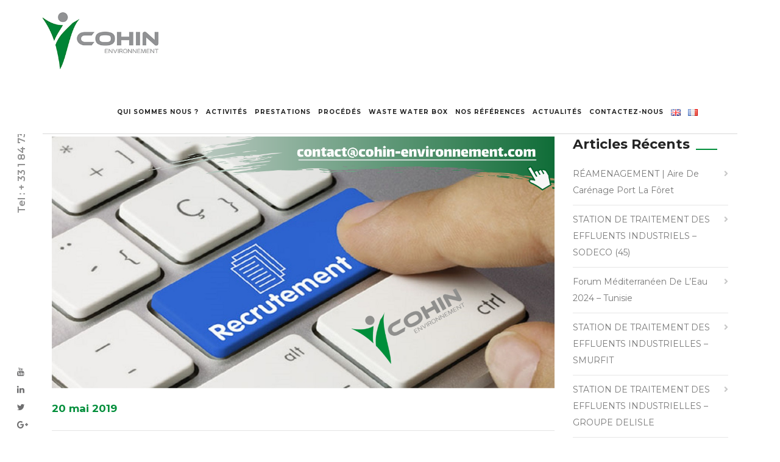

--- FILE ---
content_type: text/html; charset=UTF-8
request_url: https://cohin-environnement.com/recrutement-et-carrieres-cohin-environnement/
body_size: 15267
content:
<!DOCTYPE html>
<html lang="fr-FR" prefix="og: http://ogp.me/ns#">
<head>
	<meta name="google-site-verification" content="zsqmGHFZ88r2bqHoB5GGEvr6XVd6MiN1hx37LPzicPY" />
    <!-- Google Tag Manager -->
<script>(function(w,d,s,l,i){w[l]=w[l]||[];w[l].push({'gtm.start':
new Date().getTime(),event:'gtm.js'});var f=d.getElementsByTagName(s)[0],
j=d.createElement(s),dl=l!='dataLayer'?'&l='+l:'';j.async=true;j.src=
'https://www.googletagmanager.com/gtm.js?id='+i+dl;f.parentNode.insertBefore(j,f);
})(window,document,'script','dataLayer','GTM-W3NB44Z');</script>
<!-- End Google Tag Manager -->
<meta charset="UTF-8">
	<link rel="shortcut icon" href="https://cohin-environnement.com/wp-content/uploads/2019/03/filigranne-3.png" type="image/x-icon">
	<link rel="icon" href="https://cohin-environnement.com/wp-content/uploads/2019/03/filigranne-3.png" type="image/x-icon">
<!-- Responsive -->
<meta http-equiv="X-UA-Compatible" content="IE=edge">
<meta name="viewport" content="width=device-width, initial-scale=1.0, maximum-scale=1.0">
<link rel="alternate" href="https://cohin-environnement.ma/recrutement-et-carrieres-cohin-environnement/" hreflang="fr-ma" /><link rel="alternate" href="https://cohin-environnement.com/recrutement-et-carrieres-cohin-environnement/" hreflang="fr-fr" />
<title>Recrutement et Carrières - COHIN ENVIRONNEMENT - Cohin-Environnement</title>
<meta name='robots' content='max-image-preview:large' />

<!-- This site is optimized with the Yoast SEO plugin v9.6 - https://yoast.com/wordpress/plugins/seo/ -->
<link rel="canonical" href="https://cohin-environnement.com/recrutement-et-carrieres-cohin-environnement/" />
<meta property="og:locale" content="fr_FR" />
<meta property="og:type" content="article" />
<meta property="og:title" content="Recrutement et Carrières - COHIN ENVIRONNEMENT - Cohin-Environnement" />
<meta property="og:description" content="Carrière et Recrutement chez COHIN ENVIRONNEMENT &nbsp; Afin de renforcer son développement, COHIN ENVIRONNEMENT recrute de nouveaux talents. Vous êtes étudiant, jeune diplômé ou justifiez d’une expérience significative et cherchez une offre de stage, alternance, ou d’emploi. Vous aimez travailler en équipe et appréciez la diversité des missions.  Vous avez le goût de la mobilité" />
<meta property="og:url" content="https://cohin-environnement.com/recrutement-et-carrieres-cohin-environnement/" />
<meta property="og:site_name" content="Cohin-Environnement" />
<meta property="article:section" content="Actualités" />
<meta property="article:published_time" content="2019-05-20T08:42:02+02:00" />
<meta property="article:modified_time" content="2020-03-11T08:33:48+01:00" />
<meta property="og:updated_time" content="2020-03-11T08:33:48+01:00" />
<meta property="og:image" content="https://cohin-environnement.com/wp-content/uploads/2019/05/contact@cohin-environnement.com_.png" />
<meta property="og:image:secure_url" content="https://cohin-environnement.com/wp-content/uploads/2019/05/contact@cohin-environnement.com_.png" />
<meta property="og:image:width" content="1360" />
<meta property="og:image:height" content="680" />
<meta property="og:image:alt" content="recrutement cohin environnement" />
<meta name="twitter:card" content="summary_large_image" />
<meta name="twitter:description" content="Carrière et Recrutement chez COHIN ENVIRONNEMENT &nbsp; Afin de renforcer son développement, COHIN ENVIRONNEMENT recrute de nouveaux talents. Vous êtes étudiant, jeune diplômé ou justifiez d’une expérience significative et cherchez une offre de stage, alternance, ou d’emploi. Vous aimez travailler en équipe et appréciez la diversité des missions.  Vous avez le goût de la mobilité" />
<meta name="twitter:title" content="Recrutement et Carrières - COHIN ENVIRONNEMENT - Cohin-Environnement" />
<meta name="twitter:image" content="https://cohin-environnement.com/wp-content/uploads/2019/05/contact@cohin-environnement.com_.png" />
<!-- / Yoast SEO plugin. -->

<link rel='dns-prefetch' href='//maps.google.com' />
<link rel='dns-prefetch' href='//fonts.googleapis.com' />
<link rel="alternate" type="application/rss+xml" title="Cohin-Environnement &raquo; Flux" href="https://cohin-environnement.com/feed/" />
<link rel="alternate" type="application/rss+xml" title="Cohin-Environnement &raquo; Flux des commentaires" href="https://cohin-environnement.com/comments/feed/" />
<link rel="alternate" type="application/rss+xml" title="Cohin-Environnement &raquo; Recrutement et Carrières &#8211; COHIN ENVIRONNEMENT Flux des commentaires" href="https://cohin-environnement.com/recrutement-et-carrieres-cohin-environnement/feed/" />
<script type="text/javascript">
/* <![CDATA[ */
window._wpemojiSettings = {"baseUrl":"https:\/\/s.w.org\/images\/core\/emoji\/15.0.3\/72x72\/","ext":".png","svgUrl":"https:\/\/s.w.org\/images\/core\/emoji\/15.0.3\/svg\/","svgExt":".svg","source":{"concatemoji":"https:\/\/cohin-environnement.com\/wp-includes\/js\/wp-emoji-release.min.js?ver=6.5.7"}};
/*! This file is auto-generated */
!function(i,n){var o,s,e;function c(e){try{var t={supportTests:e,timestamp:(new Date).valueOf()};sessionStorage.setItem(o,JSON.stringify(t))}catch(e){}}function p(e,t,n){e.clearRect(0,0,e.canvas.width,e.canvas.height),e.fillText(t,0,0);var t=new Uint32Array(e.getImageData(0,0,e.canvas.width,e.canvas.height).data),r=(e.clearRect(0,0,e.canvas.width,e.canvas.height),e.fillText(n,0,0),new Uint32Array(e.getImageData(0,0,e.canvas.width,e.canvas.height).data));return t.every(function(e,t){return e===r[t]})}function u(e,t,n){switch(t){case"flag":return n(e,"\ud83c\udff3\ufe0f\u200d\u26a7\ufe0f","\ud83c\udff3\ufe0f\u200b\u26a7\ufe0f")?!1:!n(e,"\ud83c\uddfa\ud83c\uddf3","\ud83c\uddfa\u200b\ud83c\uddf3")&&!n(e,"\ud83c\udff4\udb40\udc67\udb40\udc62\udb40\udc65\udb40\udc6e\udb40\udc67\udb40\udc7f","\ud83c\udff4\u200b\udb40\udc67\u200b\udb40\udc62\u200b\udb40\udc65\u200b\udb40\udc6e\u200b\udb40\udc67\u200b\udb40\udc7f");case"emoji":return!n(e,"\ud83d\udc26\u200d\u2b1b","\ud83d\udc26\u200b\u2b1b")}return!1}function f(e,t,n){var r="undefined"!=typeof WorkerGlobalScope&&self instanceof WorkerGlobalScope?new OffscreenCanvas(300,150):i.createElement("canvas"),a=r.getContext("2d",{willReadFrequently:!0}),o=(a.textBaseline="top",a.font="600 32px Arial",{});return e.forEach(function(e){o[e]=t(a,e,n)}),o}function t(e){var t=i.createElement("script");t.src=e,t.defer=!0,i.head.appendChild(t)}"undefined"!=typeof Promise&&(o="wpEmojiSettingsSupports",s=["flag","emoji"],n.supports={everything:!0,everythingExceptFlag:!0},e=new Promise(function(e){i.addEventListener("DOMContentLoaded",e,{once:!0})}),new Promise(function(t){var n=function(){try{var e=JSON.parse(sessionStorage.getItem(o));if("object"==typeof e&&"number"==typeof e.timestamp&&(new Date).valueOf()<e.timestamp+604800&&"object"==typeof e.supportTests)return e.supportTests}catch(e){}return null}();if(!n){if("undefined"!=typeof Worker&&"undefined"!=typeof OffscreenCanvas&&"undefined"!=typeof URL&&URL.createObjectURL&&"undefined"!=typeof Blob)try{var e="postMessage("+f.toString()+"("+[JSON.stringify(s),u.toString(),p.toString()].join(",")+"));",r=new Blob([e],{type:"text/javascript"}),a=new Worker(URL.createObjectURL(r),{name:"wpTestEmojiSupports"});return void(a.onmessage=function(e){c(n=e.data),a.terminate(),t(n)})}catch(e){}c(n=f(s,u,p))}t(n)}).then(function(e){for(var t in e)n.supports[t]=e[t],n.supports.everything=n.supports.everything&&n.supports[t],"flag"!==t&&(n.supports.everythingExceptFlag=n.supports.everythingExceptFlag&&n.supports[t]);n.supports.everythingExceptFlag=n.supports.everythingExceptFlag&&!n.supports.flag,n.DOMReady=!1,n.readyCallback=function(){n.DOMReady=!0}}).then(function(){return e}).then(function(){var e;n.supports.everything||(n.readyCallback(),(e=n.source||{}).concatemoji?t(e.concatemoji):e.wpemoji&&e.twemoji&&(t(e.twemoji),t(e.wpemoji)))}))}((window,document),window._wpemojiSettings);
/* ]]> */
</script>
<style id='wp-emoji-styles-inline-css' type='text/css'>

	img.wp-smiley, img.emoji {
		display: inline !important;
		border: none !important;
		box-shadow: none !important;
		height: 1em !important;
		width: 1em !important;
		margin: 0 0.07em !important;
		vertical-align: -0.1em !important;
		background: none !important;
		padding: 0 !important;
	}
</style>
<link rel='stylesheet' id='wp-block-library-css' href='https://cohin-environnement.com/wp-includes/css/dist/block-library/style.min.css?ver=6.5.7' type='text/css' media='all' />
<style id='classic-theme-styles-inline-css' type='text/css'>
/*! This file is auto-generated */
.wp-block-button__link{color:#fff;background-color:#32373c;border-radius:9999px;box-shadow:none;text-decoration:none;padding:calc(.667em + 2px) calc(1.333em + 2px);font-size:1.125em}.wp-block-file__button{background:#32373c;color:#fff;text-decoration:none}
</style>
<style id='global-styles-inline-css' type='text/css'>
body{--wp--preset--color--black: #000000;--wp--preset--color--cyan-bluish-gray: #abb8c3;--wp--preset--color--white: #ffffff;--wp--preset--color--pale-pink: #f78da7;--wp--preset--color--vivid-red: #cf2e2e;--wp--preset--color--luminous-vivid-orange: #ff6900;--wp--preset--color--luminous-vivid-amber: #fcb900;--wp--preset--color--light-green-cyan: #7bdcb5;--wp--preset--color--vivid-green-cyan: #00d084;--wp--preset--color--pale-cyan-blue: #8ed1fc;--wp--preset--color--vivid-cyan-blue: #0693e3;--wp--preset--color--vivid-purple: #9b51e0;--wp--preset--gradient--vivid-cyan-blue-to-vivid-purple: linear-gradient(135deg,rgba(6,147,227,1) 0%,rgb(155,81,224) 100%);--wp--preset--gradient--light-green-cyan-to-vivid-green-cyan: linear-gradient(135deg,rgb(122,220,180) 0%,rgb(0,208,130) 100%);--wp--preset--gradient--luminous-vivid-amber-to-luminous-vivid-orange: linear-gradient(135deg,rgba(252,185,0,1) 0%,rgba(255,105,0,1) 100%);--wp--preset--gradient--luminous-vivid-orange-to-vivid-red: linear-gradient(135deg,rgba(255,105,0,1) 0%,rgb(207,46,46) 100%);--wp--preset--gradient--very-light-gray-to-cyan-bluish-gray: linear-gradient(135deg,rgb(238,238,238) 0%,rgb(169,184,195) 100%);--wp--preset--gradient--cool-to-warm-spectrum: linear-gradient(135deg,rgb(74,234,220) 0%,rgb(151,120,209) 20%,rgb(207,42,186) 40%,rgb(238,44,130) 60%,rgb(251,105,98) 80%,rgb(254,248,76) 100%);--wp--preset--gradient--blush-light-purple: linear-gradient(135deg,rgb(255,206,236) 0%,rgb(152,150,240) 100%);--wp--preset--gradient--blush-bordeaux: linear-gradient(135deg,rgb(254,205,165) 0%,rgb(254,45,45) 50%,rgb(107,0,62) 100%);--wp--preset--gradient--luminous-dusk: linear-gradient(135deg,rgb(255,203,112) 0%,rgb(199,81,192) 50%,rgb(65,88,208) 100%);--wp--preset--gradient--pale-ocean: linear-gradient(135deg,rgb(255,245,203) 0%,rgb(182,227,212) 50%,rgb(51,167,181) 100%);--wp--preset--gradient--electric-grass: linear-gradient(135deg,rgb(202,248,128) 0%,rgb(113,206,126) 100%);--wp--preset--gradient--midnight: linear-gradient(135deg,rgb(2,3,129) 0%,rgb(40,116,252) 100%);--wp--preset--font-size--small: 13px;--wp--preset--font-size--medium: 20px;--wp--preset--font-size--large: 36px;--wp--preset--font-size--x-large: 42px;--wp--preset--spacing--20: 0.44rem;--wp--preset--spacing--30: 0.67rem;--wp--preset--spacing--40: 1rem;--wp--preset--spacing--50: 1.5rem;--wp--preset--spacing--60: 2.25rem;--wp--preset--spacing--70: 3.38rem;--wp--preset--spacing--80: 5.06rem;--wp--preset--shadow--natural: 6px 6px 9px rgba(0, 0, 0, 0.2);--wp--preset--shadow--deep: 12px 12px 50px rgba(0, 0, 0, 0.4);--wp--preset--shadow--sharp: 6px 6px 0px rgba(0, 0, 0, 0.2);--wp--preset--shadow--outlined: 6px 6px 0px -3px rgba(255, 255, 255, 1), 6px 6px rgba(0, 0, 0, 1);--wp--preset--shadow--crisp: 6px 6px 0px rgba(0, 0, 0, 1);}:where(.is-layout-flex){gap: 0.5em;}:where(.is-layout-grid){gap: 0.5em;}body .is-layout-flex{display: flex;}body .is-layout-flex{flex-wrap: wrap;align-items: center;}body .is-layout-flex > *{margin: 0;}body .is-layout-grid{display: grid;}body .is-layout-grid > *{margin: 0;}:where(.wp-block-columns.is-layout-flex){gap: 2em;}:where(.wp-block-columns.is-layout-grid){gap: 2em;}:where(.wp-block-post-template.is-layout-flex){gap: 1.25em;}:where(.wp-block-post-template.is-layout-grid){gap: 1.25em;}.has-black-color{color: var(--wp--preset--color--black) !important;}.has-cyan-bluish-gray-color{color: var(--wp--preset--color--cyan-bluish-gray) !important;}.has-white-color{color: var(--wp--preset--color--white) !important;}.has-pale-pink-color{color: var(--wp--preset--color--pale-pink) !important;}.has-vivid-red-color{color: var(--wp--preset--color--vivid-red) !important;}.has-luminous-vivid-orange-color{color: var(--wp--preset--color--luminous-vivid-orange) !important;}.has-luminous-vivid-amber-color{color: var(--wp--preset--color--luminous-vivid-amber) !important;}.has-light-green-cyan-color{color: var(--wp--preset--color--light-green-cyan) !important;}.has-vivid-green-cyan-color{color: var(--wp--preset--color--vivid-green-cyan) !important;}.has-pale-cyan-blue-color{color: var(--wp--preset--color--pale-cyan-blue) !important;}.has-vivid-cyan-blue-color{color: var(--wp--preset--color--vivid-cyan-blue) !important;}.has-vivid-purple-color{color: var(--wp--preset--color--vivid-purple) !important;}.has-black-background-color{background-color: var(--wp--preset--color--black) !important;}.has-cyan-bluish-gray-background-color{background-color: var(--wp--preset--color--cyan-bluish-gray) !important;}.has-white-background-color{background-color: var(--wp--preset--color--white) !important;}.has-pale-pink-background-color{background-color: var(--wp--preset--color--pale-pink) !important;}.has-vivid-red-background-color{background-color: var(--wp--preset--color--vivid-red) !important;}.has-luminous-vivid-orange-background-color{background-color: var(--wp--preset--color--luminous-vivid-orange) !important;}.has-luminous-vivid-amber-background-color{background-color: var(--wp--preset--color--luminous-vivid-amber) !important;}.has-light-green-cyan-background-color{background-color: var(--wp--preset--color--light-green-cyan) !important;}.has-vivid-green-cyan-background-color{background-color: var(--wp--preset--color--vivid-green-cyan) !important;}.has-pale-cyan-blue-background-color{background-color: var(--wp--preset--color--pale-cyan-blue) !important;}.has-vivid-cyan-blue-background-color{background-color: var(--wp--preset--color--vivid-cyan-blue) !important;}.has-vivid-purple-background-color{background-color: var(--wp--preset--color--vivid-purple) !important;}.has-black-border-color{border-color: var(--wp--preset--color--black) !important;}.has-cyan-bluish-gray-border-color{border-color: var(--wp--preset--color--cyan-bluish-gray) !important;}.has-white-border-color{border-color: var(--wp--preset--color--white) !important;}.has-pale-pink-border-color{border-color: var(--wp--preset--color--pale-pink) !important;}.has-vivid-red-border-color{border-color: var(--wp--preset--color--vivid-red) !important;}.has-luminous-vivid-orange-border-color{border-color: var(--wp--preset--color--luminous-vivid-orange) !important;}.has-luminous-vivid-amber-border-color{border-color: var(--wp--preset--color--luminous-vivid-amber) !important;}.has-light-green-cyan-border-color{border-color: var(--wp--preset--color--light-green-cyan) !important;}.has-vivid-green-cyan-border-color{border-color: var(--wp--preset--color--vivid-green-cyan) !important;}.has-pale-cyan-blue-border-color{border-color: var(--wp--preset--color--pale-cyan-blue) !important;}.has-vivid-cyan-blue-border-color{border-color: var(--wp--preset--color--vivid-cyan-blue) !important;}.has-vivid-purple-border-color{border-color: var(--wp--preset--color--vivid-purple) !important;}.has-vivid-cyan-blue-to-vivid-purple-gradient-background{background: var(--wp--preset--gradient--vivid-cyan-blue-to-vivid-purple) !important;}.has-light-green-cyan-to-vivid-green-cyan-gradient-background{background: var(--wp--preset--gradient--light-green-cyan-to-vivid-green-cyan) !important;}.has-luminous-vivid-amber-to-luminous-vivid-orange-gradient-background{background: var(--wp--preset--gradient--luminous-vivid-amber-to-luminous-vivid-orange) !important;}.has-luminous-vivid-orange-to-vivid-red-gradient-background{background: var(--wp--preset--gradient--luminous-vivid-orange-to-vivid-red) !important;}.has-very-light-gray-to-cyan-bluish-gray-gradient-background{background: var(--wp--preset--gradient--very-light-gray-to-cyan-bluish-gray) !important;}.has-cool-to-warm-spectrum-gradient-background{background: var(--wp--preset--gradient--cool-to-warm-spectrum) !important;}.has-blush-light-purple-gradient-background{background: var(--wp--preset--gradient--blush-light-purple) !important;}.has-blush-bordeaux-gradient-background{background: var(--wp--preset--gradient--blush-bordeaux) !important;}.has-luminous-dusk-gradient-background{background: var(--wp--preset--gradient--luminous-dusk) !important;}.has-pale-ocean-gradient-background{background: var(--wp--preset--gradient--pale-ocean) !important;}.has-electric-grass-gradient-background{background: var(--wp--preset--gradient--electric-grass) !important;}.has-midnight-gradient-background{background: var(--wp--preset--gradient--midnight) !important;}.has-small-font-size{font-size: var(--wp--preset--font-size--small) !important;}.has-medium-font-size{font-size: var(--wp--preset--font-size--medium) !important;}.has-large-font-size{font-size: var(--wp--preset--font-size--large) !important;}.has-x-large-font-size{font-size: var(--wp--preset--font-size--x-large) !important;}
.wp-block-navigation a:where(:not(.wp-element-button)){color: inherit;}
:where(.wp-block-post-template.is-layout-flex){gap: 1.25em;}:where(.wp-block-post-template.is-layout-grid){gap: 1.25em;}
:where(.wp-block-columns.is-layout-flex){gap: 2em;}:where(.wp-block-columns.is-layout-grid){gap: 2em;}
.wp-block-pullquote{font-size: 1.5em;line-height: 1.6;}
</style>
<link rel='stylesheet' id='contact-form-7-css' href='https://cohin-environnement.com/wp-content/plugins/contact-form-7/includes/css/styles.css?ver=5.1.1' type='text/css' media='all' />
<link rel='stylesheet' id='rs-plugin-settings-css' href='https://cohin-environnement.com/wp-content/plugins/revslider/public/assets/css/settings.css?ver=5.4.7.3' type='text/css' media='all' />
<style id='rs-plugin-settings-inline-css' type='text/css'>
#rs-demo-id {}
</style>
<link rel='stylesheet' id='bootstrap-css' href='https://cohin-environnement.com/wp-content/themes/modrox/css/bootstrap.css?ver=6.5.7' type='text/css' media='all' />
<link rel='stylesheet' id='font-awesome-css' href='https://cohin-environnement.com/wp-content/themes/modrox/css/font-awesome.css?ver=6.5.7' type='text/css' media='all' />
<link rel='stylesheet' id='flaticon-css' href='https://cohin-environnement.com/wp-content/themes/modrox/css/flaticon.css?ver=6.5.7' type='text/css' media='all' />
<link rel='stylesheet' id='animate-css' href='https://cohin-environnement.com/wp-content/themes/modrox/css/animate.css?ver=6.5.7' type='text/css' media='all' />
<link rel='stylesheet' id='hover-css' href='https://cohin-environnement.com/wp-content/themes/modrox/css/hover.css?ver=6.5.7' type='text/css' media='all' />
<link rel='stylesheet' id='owl-theme-css' href='https://cohin-environnement.com/wp-content/themes/modrox/css/owl.css?ver=6.5.7' type='text/css' media='all' />
<link rel='stylesheet' id='gui-css' href='https://cohin-environnement.com/wp-content/themes/modrox/css/gui.css?ver=6.5.7' type='text/css' media='all' />
<link rel='stylesheet' id='jquery-bootstrap-touchspin-css' href='https://cohin-environnement.com/wp-content/themes/modrox/css/jquery.bootstrap-touchspin.css?ver=6.5.7' type='text/css' media='all' />
<link rel='stylesheet' id='jquery-fancybox-css' href='https://cohin-environnement.com/wp-content/themes/modrox/css/jquery.fancybox.min.css?ver=6.5.7' type='text/css' media='all' />
<link rel='stylesheet' id='jquery-mcustomscrollbar-css' href='https://cohin-environnement.com/wp-content/themes/modrox/css/jquery.mCustomScrollbar.min.css?ver=6.5.7' type='text/css' media='all' />
<link rel='stylesheet' id='modrox-main-style-css' href='https://cohin-environnement.com/wp-content/themes/modrox/style.css?ver=6.5.7' type='text/css' media='all' />
<link rel='stylesheet' id='modrox-custom-style-css' href='https://cohin-environnement.com/wp-content/themes/modrox/css/custom.css?ver=6.5.7' type='text/css' media='all' />
<link rel='stylesheet' id='modrox-responsive-css' href='https://cohin-environnement.com/wp-content/themes/modrox/css/responsive.css?ver=6.5.7' type='text/css' media='all' />
<link rel='stylesheet' id='modrox-default-theme-css' href='https://cohin-environnement.com/wp-content/themes/modrox/css/color-themes/default-theme.css?ver=6.5.7' type='text/css' media='all' />
<link rel='stylesheet' id='modrox-theme-slug-fonts-css' href='https://fonts.googleapis.com/css?family=Lora%3A400%2C400i%2C700%2C700i%7CMontserrat%3A100%2C100i%2C200%2C200i%2C300%2C300i%2C400%2C400i%2C500%2C500i%2C600%2C600i%2C700%2C700i%2C800%2C800i%2C900%2C900i%7COpen+Sans%3A300%2C300i%2C400%2C400i%2C600%2C600i%2C700%2C700i%2C800%2C800i%7CPlayfair+Display%3A400%2C400i%2C700%2C700i%2C900%2C900i&#038;subset=latin%2Clatin-ext' type='text/css' media='all' />
<link rel='stylesheet' id='yanone-kaffeesatz-css' href='//fonts.googleapis.com/css?family=Yanone+Kaffeesatz%3A200%2C300%2Cregular%2C700&#038;subset=vietnamese%2Ccyrillic%2Clatin-ext%2Clatin&#038;ver=2.8' type='text/css' media='all' />
<link rel='stylesheet' id='do-hyeon-css' href='//fonts.googleapis.com/css?family=Do+Hyeon%3Aregular&#038;subset=korean%2Clatin&#038;ver=2.8' type='text/css' media='all' />
<link rel='stylesheet' id='fira-sans-css' href='//fonts.googleapis.com/css?family=Fira+Sans%3A100%2C100italic%2C200%2C200italic%2C300%2C300italic%2Cregular%2Citalic%2C500%2C500italic%2C600%2C600italic%2C700%2C700italic%2C800%2C800italic%2C900%2C900italic&#038;subset=greek%2Ccyrillic-ext%2Cvietnamese%2Cgreek-ext%2Ccyrillic%2Clatin-ext%2Clatin&#038;ver=2.8' type='text/css' media='all' />
<link rel='stylesheet' id='hammersmith-one-css' href='//fonts.googleapis.com/css?family=Hammersmith+One%3Aregular&#038;subset=latin-ext%2Clatin&#038;ver=2.8' type='text/css' media='all' />
<link rel='stylesheet' id='alegreya-sc-css' href='//fonts.googleapis.com/css?family=Alegreya+SC%3Aregular%2Citalic%2C500%2C500italic%2C700%2C700italic%2C800%2C800italic%2C900%2C900italic&#038;subset=latin-ext%2Ccyrillic%2Cvietnamese%2Cgreek%2Clatin%2Ccyrillic-ext%2Cgreek-ext&#038;ver=2.8' type='text/css' media='all' />
<link rel='stylesheet' id='andika-css' href='//fonts.googleapis.com/css?family=Andika%3Aregular&#038;subset=latin-ext%2Ccyrillic%2Cvietnamese%2Clatin%2Ccyrillic-ext&#038;ver=2.8' type='text/css' media='all' />
<link rel='stylesheet' id='suez-one-css' href='//fonts.googleapis.com/css?family=Suez+One%3Aregular&#038;subset=latin%2Clatin-ext%2Chebrew&#038;ver=2.8' type='text/css' media='all' />
<link rel='stylesheet' id='cinzel-decorative-css' href='//fonts.googleapis.com/css?family=Cinzel+Decorative%3Aregular%2C700%2C900&#038;subset=latin&#038;ver=2.8' type='text/css' media='all' />
<link rel='stylesheet' id='kadwa-css' href='//fonts.googleapis.com/css?family=Kadwa%3Aregular%2C700&#038;subset=latin%2Cdevanagari&#038;ver=2.8' type='text/css' media='all' />
<link rel='stylesheet' id='kc-general-css' href='https://cohin-environnement.com/wp-content/plugins/kingcomposer/assets/frontend/css/kingcomposer.min.css?ver=2.8' type='text/css' media='all' />
<link rel='stylesheet' id='kc-animate-css' href='https://cohin-environnement.com/wp-content/plugins/kingcomposer/assets/css/animate.css?ver=2.8' type='text/css' media='all' />
<link rel='stylesheet' id='kc-icon-1-css' href='https://cohin-environnement.com/wp-content/themes/modrox/css/flaticon.css?ver=2.8' type='text/css' media='all' />
<link rel='stylesheet' id='kc-icon-2-css' href='https://cohin-environnement.com/wp-content/plugins/kingcomposer/assets/css/icons.css?ver=2.8' type='text/css' media='all' />
<script type="text/javascript" src="https://cohin-environnement.com/wp-includes/js/jquery/jquery.min.js?ver=3.7.1" id="jquery-core-js"></script>
<script type="text/javascript" src="https://cohin-environnement.com/wp-includes/js/jquery/jquery-migrate.min.js?ver=3.4.1" id="jquery-migrate-js"></script>
<script type="text/javascript" src="https://cohin-environnement.com/wp-content/plugins/revslider/public/assets/js/jquery.themepunch.tools.min.js?ver=5.4.7.3" id="tp-tools-js"></script>
<script type="text/javascript" src="https://cohin-environnement.com/wp-content/plugins/revslider/public/assets/js/jquery.themepunch.revolution.min.js?ver=5.4.7.3" id="revmin-js"></script>
<script type="text/javascript" src="https://maps.google.com/maps/api/js?key&amp;ver=6.5.7" id="modrox-map-api-js"></script>
<link rel="https://api.w.org/" href="https://cohin-environnement.com/wp-json/" /><link rel="alternate" type="application/json" href="https://cohin-environnement.com/wp-json/wp/v2/posts/2262" /><link rel="EditURI" type="application/rsd+xml" title="RSD" href="https://cohin-environnement.com/xmlrpc.php?rsd" />
<meta name="generator" content="WordPress 6.5.7" />
<link rel='shortlink' href='https://cohin-environnement.com/?p=2262' />
<link rel="alternate" type="application/json+oembed" href="https://cohin-environnement.com/wp-json/oembed/1.0/embed?url=https%3A%2F%2Fcohin-environnement.com%2Frecrutement-et-carrieres-cohin-environnement%2F" />
<link rel="alternate" type="text/xml+oembed" href="https://cohin-environnement.com/wp-json/oembed/1.0/embed?url=https%3A%2F%2Fcohin-environnement.com%2Frecrutement-et-carrieres-cohin-environnement%2F&#038;format=xml" />
<script type="text/javascript">var kc_script_data={ajax_url:"https://cohin-environnement.com/wp-admin/admin-ajax.php"}</script><meta name="generator" content="Powered by Slider Revolution 5.4.7.3 - responsive, Mobile-Friendly Slider Plugin for WordPress with comfortable drag and drop interface." />
<script type="text/javascript">function setREVStartSize(e){									
						try{ e.c=jQuery(e.c);var i=jQuery(window).width(),t=9999,r=0,n=0,l=0,f=0,s=0,h=0;
							if(e.responsiveLevels&&(jQuery.each(e.responsiveLevels,function(e,f){f>i&&(t=r=f,l=e),i>f&&f>r&&(r=f,n=e)}),t>r&&(l=n)),f=e.gridheight[l]||e.gridheight[0]||e.gridheight,s=e.gridwidth[l]||e.gridwidth[0]||e.gridwidth,h=i/s,h=h>1?1:h,f=Math.round(h*f),"fullscreen"==e.sliderLayout){var u=(e.c.width(),jQuery(window).height());if(void 0!=e.fullScreenOffsetContainer){var c=e.fullScreenOffsetContainer.split(",");if (c) jQuery.each(c,function(e,i){u=jQuery(i).length>0?u-jQuery(i).outerHeight(!0):u}),e.fullScreenOffset.split("%").length>1&&void 0!=e.fullScreenOffset&&e.fullScreenOffset.length>0?u-=jQuery(window).height()*parseInt(e.fullScreenOffset,0)/100:void 0!=e.fullScreenOffset&&e.fullScreenOffset.length>0&&(u-=parseInt(e.fullScreenOffset,0))}f=u}else void 0!=e.minHeight&&f<e.minHeight&&(f=e.minHeight);e.c.closest(".rev_slider_wrapper").css({height:f})					
						}catch(d){console.log("Failure at Presize of Slider:"+d)}						
					};</script>
</head>
<body class="post-template-default single single-post postid-2262 single-format-standard kc-css-system ">
    <!-- Google Tag Manager (noscript) -->
<noscript><iframe src="https://www.googletagmanager.com/ns.html?id=GTM-W3NB44Z"
height="0" width="0" style="display:none;visibility:hidden"></iframe></noscript>
<!-- End Google Tag Manager (noscript) -->
<div class="page-wrapper">
 	
     	
    <!--Header Span-->
    <div class="header-span"></div>

    <!-- Main Header-->
    <header class="main-header">
    
    	<!-- Main Box -->
    	<div class="main-box">
            <div class="outer-container clearfix">
                <!--Logo Box-->
                <div class="logo-box">
                                	                        <div class="logo"><a href="https://cohin-environnement.com/"><img height="60" width="190" src="https://cohin-environnement.com/wp-content/themes/modrox/images/logo-2.png" alt="Modrox" title="Modrox"></a></div>
                                        
                                </div>
                
                <!--Nav Outer-->
                <div class="nav-outer clearfix" style="margin-top: 25px;">
                
                    <!-- Main Menu -->
                    <nav class="main-menu">
                        <div class="navbar-header" >
                            <!-- Toggle Button -->    	
                            <button type="button" class="navbar-toggle" data-toggle="collapse" data-target=".navbar-collapse">
                                <span class="icon-bar"></span>
                                <span class="icon-bar"></span>
                                <span class="icon-bar"></span>
                            </button>
                        </div>
                        
                        <div class="navbar-collapse collapse clearfix">
                            <ul class="navigation clearfix">
                                <li id="menu-item-1393" class="menu-item menu-item-type-post_type menu-item-object-page menu-item-home menu-item-has-children menu-item-1393 dropdown"><a title="Qui sommes nous ?" href="https://cohin-environnement.com/" data-toggle="dropdown1" class="hvr-underline-from-left1" aria-expanded="false" data-scroll data-options="easing: easeOutQuart">Qui sommes nous ?</a>
<ul role="menu" class="submenu">
	<li id="menu-item-1394" class="menu-item menu-item-type-custom menu-item-object-custom menu-item-1394"><a title="Présentation" href="https://cohin-environnement.com/home-1/#presentation">Présentation</a></li>
	<li id="menu-item-1397" class="menu-item menu-item-type-custom menu-item-object-custom menu-item-1397"><a title="Régions d&#039;intervention" href="https://cohin-environnement.com/home-1/#regions-intervention">Régions d&rsquo;intervention</a></li>
	<li id="menu-item-1407" class="menu-item menu-item-type-custom menu-item-object-custom menu-item-1407"><a title="Groupe Cohinvest" href="https://cohin-environnement.com/home-1/#holding">Groupe Cohinvest</a></li>
	<li id="menu-item-1484" class="menu-item menu-item-type-custom menu-item-object-custom menu-item-1484"><a title="Partenaires &amp; Membres" href="https://cohin-environnement.com/home-1/#partenaires">Partenaires &#038; Membres</a></li>
	<li id="menu-item-1189" class="menu-item menu-item-type-post_type menu-item-object-page menu-item-1189"><a title="Nos engagements" href="https://cohin-environnement.com/nos-engagements/">Nos engagements</a></li>
</ul>
</li>
<li id="menu-item-1305" class="menu-item menu-item-type-post_type menu-item-object-page menu-item-has-children menu-item-1305 dropdown"><a title="Activités" href="https://cohin-environnement.com/activites/" data-toggle="dropdown1" class="hvr-underline-from-left1" aria-expanded="false" data-scroll data-options="easing: easeOutQuart">Activités</a>
<ul role="menu" class="submenu">
	<li id="menu-item-3002" class="menu-item menu-item-type-post_type menu-item-object-page menu-item-has-children menu-item-3002 dropdown"><a title="Traitement des Eaux Usées Domestiques" href="https://cohin-environnement.com/traitement-des-eaux-usees-domestiques/">Traitement des Eaux Usées Domestiques</a>
	<ul role="menu" class="submenu">
		<li id="menu-item-3003" class="menu-item menu-item-type-post_type menu-item-object-page menu-item-3003"><a title="Bases vie et chantiers" href="https://cohin-environnement.com/traitement-des-eaux-usees-domestiques-bases-vie-et-chantiers/">Bases vie et chantiers</a></li>
		<li id="menu-item-3004" class="menu-item menu-item-type-post_type menu-item-object-page menu-item-3004"><a title="Campings et complexes hôteliers" href="https://cohin-environnement.com/traitement-des-eaux-usees-domestiques-campings-et-complexes-hoteliers/">Campings et complexes hôteliers</a></li>
		<li id="menu-item-3005" class="menu-item menu-item-type-post_type menu-item-object-page menu-item-3005"><a title="Communes et hameaux" href="https://cohin-environnement.com/traitement-des-eaux-usees-domestiques-communes-hameaux/">Communes et hameaux</a></li>
	</ul>
</li>
	<li id="menu-item-1371" class="menu-item menu-item-type-post_type menu-item-object-page menu-item-has-children menu-item-1371 dropdown"><a title="Traitement des Eaux Usées Industrielles" href="https://cohin-environnement.com/traitement-des-eaux-usees-industrielles/">Traitement des Eaux Usées Industrielles</a>
	<ul role="menu" class="submenu">
		<li id="menu-item-3006" class="menu-item menu-item-type-post_type menu-item-object-page menu-item-3006"><a title="Traitement des eaux de carénage" href="https://cohin-environnement.com/traitement-des-eaux-usees-industrielles-traitement-des-eaux-de-carenage/">Traitement des eaux de carénage</a></li>
		<li id="menu-item-3007" class="menu-item menu-item-type-post_type menu-item-object-page menu-item-3007"><a title="Traitement des eaux de ruissellement" href="https://cohin-environnement.com/traitement-des-eaux-usees-industrielles-traitement-et-recyclage-des-eaux-de-lavage-traitement-des-eaux-de-ruissellement/">Traitement des eaux de ruissellement</a></li>
		<li id="menu-item-3008" class="menu-item menu-item-type-post_type menu-item-object-page menu-item-3008"><a title="Traitement et Recyclage des eaux de lavage" href="https://cohin-environnement.com/traitement-des-eaux-usees-industrielles-traitement-et-recyclage-des-eaux-de-lavage/">Traitement et Recyclage des eaux de lavage</a></li>
	</ul>
</li>
	<li id="menu-item-1370" class="menu-item menu-item-type-post_type menu-item-object-page menu-item-1370"><a title="Traitement des Boues" href="https://cohin-environnement.com/traitement-boues/">Traitement des Boues</a></li>
</ul>
</li>
<li id="menu-item-612" class="menu-item menu-item-type-post_type menu-item-object-page menu-item-has-children menu-item-612 dropdown"><a title="Prestations" href="https://cohin-environnement.com/prestation/" data-toggle="dropdown1" class="hvr-underline-from-left1" aria-expanded="false" data-scroll data-options="easing: easeOutQuart">Prestations</a>
<ul role="menu" class="submenu">
	<li id="menu-item-694" class="menu-item menu-item-type-post_type menu-item-object-page menu-item-694"><a title="Audits et Conseils" href="https://cohin-environnement.com/audits-conseils/">Audits et Conseils</a></li>
	<li id="menu-item-701" class="menu-item menu-item-type-post_type menu-item-object-page menu-item-701"><a title="Conception de Station" href="https://cohin-environnement.com/etude-et-conception/">Conception de Station</a></li>
	<li id="menu-item-706" class="menu-item menu-item-type-post_type menu-item-object-page menu-item-706"><a title="Maintenance Exploitation &#038; Assistance" href="https://cohin-environnement.com/maintenance-et-exploitation/">Maintenance Exploitation &#038; Assistance</a></li>
</ul>
</li>
<li id="menu-item-1302" class="menu-item menu-item-type-post_type menu-item-object-page menu-item-has-children menu-item-1302 dropdown"><a title="Procédés" href="https://cohin-environnement.com/procedes/" data-toggle="dropdown1" class="hvr-underline-from-left1" aria-expanded="false" data-scroll data-options="easing: easeOutQuart">Procédés</a>
<ul role="menu" class="submenu">
	<li id="menu-item-970" class="menu-item menu-item-type-post_type menu-item-object-page menu-item-970"><a title="Innovation UniBiocell" href="https://cohin-environnement.com/innovation-unibiocell/">Innovation UniBiocell</a></li>
	<li id="menu-item-1485" class="menu-item menu-item-type-custom menu-item-object-custom menu-item-1485"><a title="Prétraitement" href="https://cohin-environnement.com/procedes/#pretraitement">Prétraitement</a></li>
	<li id="menu-item-1486" class="menu-item menu-item-type-custom menu-item-object-custom menu-item-1486"><a title="Traitement biologique" href="https://cohin-environnement.com/procedes/#traitement-biologique">Traitement biologique</a></li>
	<li id="menu-item-1487" class="menu-item menu-item-type-custom menu-item-object-custom menu-item-1487"><a title="Traitement physico-chimique" href="https://cohin-environnement.com/procedes/#traitement-physico-chimique">Traitement physico-chimique</a></li>
</ul>
</li>
<li id="menu-item-1009" class="menu-item menu-item-type-custom menu-item-object-custom menu-item-has-children menu-item-1009 dropdown"><a title="Waste Water Box" href="/waste-water-box-2/" data-toggle="dropdown1" class="hvr-underline-from-left1" aria-expanded="false" data-scroll data-options="easing: easeOutQuart">Waste Water Box</a>
<ul role="menu" class="submenu">
	<li id="menu-item-524" class="menu-item menu-item-type-post_type menu-item-object-page menu-item-524"><a title="Waste Water Box Acier &#038; Fibre de verre" href="https://cohin-environnement.com/waste-water-box/">Waste Water Box Acier &#038; Fibre de verre</a></li>
	<li id="menu-item-872" class="menu-item menu-item-type-post_type menu-item-object-page menu-item-872"><a title="Waste Water Box Bois" href="https://cohin-environnement.com/waste-water-box-bois/">Waste Water Box Bois</a></li>
	<li id="menu-item-871" class="menu-item menu-item-type-post_type menu-item-object-page menu-item-871"><a title="Waste Water Box Container maritime" href="https://cohin-environnement.com/waste-water-box-container-maritime/">Waste Water Box Container maritime</a></li>
	<li id="menu-item-860" class="menu-item menu-item-type-post_type menu-item-object-page menu-item-860"><a title="Waste Water Box Dalles composites" href="https://cohin-environnement.com/waste-water-box-dalles-composites/">Waste Water Box Dalles composites</a></li>
	<li id="menu-item-3046" class="menu-item menu-item-type-post_type menu-item-object-page menu-item-3046"><a title="Waste Water Box Biodisques" href="https://cohin-environnement.com/wwb-biodisques/">Waste Water Box Biodisques</a></li>
	<li id="menu-item-687" class="menu-item menu-item-type-post_type menu-item-object-page menu-item-687"><a title="Waste Water Loc" href="https://cohin-environnement.com/waste-water-loc/">Waste Water Loc</a></li>
	<li id="menu-item-1217" class="menu-item menu-item-type-post_type menu-item-object-page menu-item-1217"><a title="Accessoires et Options" href="https://cohin-environnement.com/accessoires-et-options/">Accessoires et Options</a></li>
</ul>
</li>
<li id="menu-item-1482" class="menu-item menu-item-type-custom menu-item-object-custom menu-item-1482"><a title="Nos références" href="https://cohin-environnement.com/home-1/#references" class="hvr-underline-from-left1" data-scroll data-options="easing: easeOutQuart">Nos références</a></li>
<li id="menu-item-707" class="menu-item menu-item-type-custom menu-item-object-custom menu-item-707"><a title="Actualités" href="https://cohin-environnement.com/blog/" class="hvr-underline-from-left1" data-scroll data-options="easing: easeOutQuart">Actualités</a></li>
<li id="menu-item-1152" class="menu-item menu-item-type-post_type menu-item-object-page menu-item-1152"><a title="Contactez-nous" href="https://cohin-environnement.com/contact/" class="hvr-underline-from-left1" data-scroll data-options="easing: easeOutQuart">Contactez-nous</a></li>
<li id="menu-item-2560-en" class="lang-item lang-item-58 lang-item-en no-translation lang-item-first menu-item menu-item-type-custom menu-item-object-custom menu-item-2560-en"><a title="&lt;img src=&quot;[data-uri]&quot; alt=&quot;English&quot; width=&quot;16&quot; height=&quot;11&quot; style=&quot;width: 16px; height: 11px;&quot; /&gt;" href="https://cohin-environnement.com/eng/" class="hvr-underline-from-left1" data-scroll data-options="easing: easeOutQuart" hreflang="en-US" lang="en-US"><img src="[data-uri]" alt="English" width="16" height="11" style="width: 16px; height: 11px;" /></a></li>
<li id="menu-item-2560-fr" class="lang-item lang-item-62 lang-item-fr current-lang menu-item menu-item-type-custom menu-item-object-custom menu-item-2560-fr"><a title="&lt;img src=&quot;[data-uri]&quot; alt=&quot;Français&quot; width=&quot;16&quot; height=&quot;11&quot; style=&quot;width: 16px; height: 11px;&quot; /&gt;" href="https://cohin-environnement.com/recrutement-et-carrieres-cohin-environnement/" class="hvr-underline-from-left1" data-scroll data-options="easing: easeOutQuart" hreflang="fr-FR" lang="fr-FR"><img src="[data-uri]" alt="Français" width="16" height="11" style="width: 16px; height: 11px;" /></a></li>
                             </ul>
                        </div>
                        
                    </nav>
                    <!-- Main Menu End-->
                    
                    <!--Search Box-->
                                        <!--End Search Box-->
                    
                </div>
                <!--Nav Outer End-->
                
            </div>
        </div>
    
    </header>
    <!--End Main Header -->
    <br>
    <br>
    
    	<!--Left Fixed Info Bar-->
    <div class="left-info-bar">
		<div class="number">Tel : + 33 1 84 73 21 21</div>
		
        			                <ul class="social-icon-one">
                                            <li><a href="https://www.youtube.com/channel/UCLtUCdi5SvqXs2SoMwUWGYA"><span class="fa fa-youtube"></span></a></li>
                                            <li><a href="https://www.linkedin.com/company/cohin-environnement/?viewAsMember=true"><span class="fa fa-linkedin"></span></a></li>
                                            <li><a href="https://twitter.com/CohinEnv"><span class="fa fa-twitter"></span></a></li>
                                            <li><a href="https://www.google.fr/search?q=cohin+environnement+eau&#038;rlz=1C1GCEA_enFR798FR798&#038;sxsrf=ALeKk01cd15g7zYJ2IjPEwV2tWk4c1NVkg%3A1626355396520&#038;ei=xDbwYIyPH4iIlwSOvIWYBQ&#038;oq=cohin+environnement&#038;gs_lcp=[base64]&#038;sclient=gws-wiz"><span class="fa fa-google-plus"></span></a></li>
                                    </ul>
                    	</div>
	
<!--Page Title-->

<!-- Start-blog-single-area -->
<div class="sidebar-page-container">
	<div class="auto-container">
        <div class="row clearfix">
            
            <!-- sidebar area -->
			            
            <!--Content Side-->	
            <div class="content-side  col-lg-9 col-md-8 col-sm-12 col-xs-12 ">
                
                <!--Default Section-->
                <div class="blog-single padding-right">
                	<div class="thm-unit-test">
                                        
                    <!--News Block Three-->
                    <div class="news-block-four">
                        <div class="inner-box">
                                                        <div class="image">
                                <img width="1360" height="680" src="https://cohin-environnement.com/wp-content/uploads/2019/05/contact@cohin-environnement.com_.png" class="attachment-modrox_1170x500 size-modrox_1170x500 wp-post-image" alt="recrutement cohin environnement" decoding="async" fetchpriority="high" srcset="https://cohin-environnement.com/wp-content/uploads/2019/05/contact@cohin-environnement.com_.png 1360w, https://cohin-environnement.com/wp-content/uploads/2019/05/contact@cohin-environnement.com_-300x150.png 300w, https://cohin-environnement.com/wp-content/uploads/2019/05/contact@cohin-environnement.com_-768x384.png 768w, https://cohin-environnement.com/wp-content/uploads/2019/05/contact@cohin-environnement.com_-1024x512.png 1024w" sizes="(max-width: 1360px) 100vw, 1360px" />                            </div>
                                                        <div class="lower-content">
                                <div class="upper-box">
                                    <div class="post-date">20 mai 2019</div>
                                </div>
                                <div class="lower-box">
                                    <ul class="post-info">
                                        <li>By : Julien Cohin</li>
                                                                                <li>0 Comments</li>
                                    </ul>
                                    <div class="text clearfix">
                                        <h2 style="text-align: center;"><span style="color: #000000;">Carrière et Recrutement chez COHIN ENVIRONNEMENT</span></h2>
<p>&nbsp;</p>
<p style="text-align: left;"><span id="ember6363" class="ember-view" style="color: #000000;">Afin de renforcer son développement, COHIN ENVIRONNEMENT recrute de nouveaux talents. </span></p>
<p style="text-align: left;"><span id="ember6363" class="ember-view" style="color: #000000;">Vous êtes étudiant, jeune diplômé ou justifiez d’une expérience significative et cherchez une offre de stage, alternance, ou d’emploi. </span></p>
<p style="text-align: left;"><span id="ember6363" class="ember-view" style="color: #000000;">Vous aimez travailler en équipe et appréciez la diversité des missions. </span></p>
<p style="text-align: left;"><span style="color: #000000;"><span id="ember6363" class="ember-view">V</span>ous avez le goût de la mobilité et de l’international Curieux et créatif, vous avez envie de vous engager dans une entreprise dynamique.  Venez rejoindre une entreprise à taille humaine en plein développement. </span></p>
<p style="text-align: left;"><span style="color: #000000;"><span id="ember6363" class="ember-view">Pour rejoindre la société, consultez nos offres d’emploi et de stage ou bien déposez une candidature spontanée à l’adresse suivante : </span></span></p>
<h2 style="text-align: center;"><span style="color: #000000;"><a id="ember6367" class="feed-shared-text-view__email ember-view" style="color: #000000;" href="mailto:contact@cohin-environnement.com" target="_blank" rel="noopener noreferrer">contact@cohin-environnement.com</a></span></h2>
<p style="text-align: right;"><img decoding="async" class=" wp-image-2220 alignright" src="https://cohin-environnement.com/wp-content/uploads/2019/03/filigranne-3-213x300.png" alt="" width="92" height="130" srcset="https://cohin-environnement.com/wp-content/uploads/2019/03/filigranne-3-213x300.png 213w, https://cohin-environnement.com/wp-content/uploads/2019/03/filigranne-3.png 291w" sizes="(max-width: 92px) 100vw, 92px" /></p>
                                                                                <div class="clearfix"></div>
                                        <br>
                                                                            </div>
                                    
                                </div>
                            </div>
                            
                            <!--Posts Nav-->
                            <div class="posts-nav">
                                <div class="clearfix">
                                    <div class="pull-left">
                                        <a href="https://cohin-environnement.com/cohin-environnement-maroc/" rel="prev"><div class="prev-post"><span class="fa fa-long-arrow-left"></span> &nbsp;&nbsp;&nbsp; Prev Post</div></a>                                    </div>
                                    <div class="pull-right">
                                        <a href="https://cohin-environnement.com/dechets-plastiques-mediterranee/" rel="next"><div class="next-post">Next Post &nbsp;&nbsp;&nbsp; <span class="fa fa-long-arrow-right"></span> </div></a>                                    </div>                                
                                </div>
                            </div>
                            
                        </div>
                    </div>
                    
                    <div itemscope itemtype="https://schema.org/Comment" id="comments" class="post-comments comment-area clearfix">
	 
     
        <!-- Comment Form -->
    						            <div class="comment-form">
			 <div class="default-form" id="respond">
				<div class="group-title"><h2>Leave a Comment</h2></div>
                <h3> <small><a rel="nofollow" id="cancel-comment-reply-link" href="/recrutement-et-carrieres-cohin-environnement/#respond" style="display:none;">Cancel reply</a></small></h3>
									<p class="col-md-12 col-sm-12">You must be <a href="https://cohin-environnement.com/wp-login.php?redirect_to=https%3A%2F%2Fcohin-environnement.com%2Frecrutement-et-carrieres-cohin-environnement%2F">logged in</a> to post a comment.</p>													
            </div><!-- #respond -->
            </div>
			     
</div><!-- #comments -->
<!-- end comments -->
                
                	                    </div>
                </div>
            
            </div>
            <!--Content Side-->
            
            <!-- sidebar area -->
							                    <div class="sidebar-side col-lg-3 col-md-4 col-sm-12 col-xs-12">
                        <aside class="sidebar default-sidebar">
                            
		<div id="recent-posts-2" class="widget sidebar-widget widget_recent_entries">
		<div class="sidebar-title"><h2>Articles récents</h2></div>
		<ul>
											<li>
					<a href="https://cohin-environnement.com/reamenagement-aire-de-carenage-port-la-foret/">RÉAMENAGEMENT | Aire de carénage Port la Fôret</a>
									</li>
											<li>
					<a href="https://cohin-environnement.com/station-de-traitement-des-effluents-industriels-sodeco-45/">STATION DE TRAITEMENT DES EFFLUENTS INDUSTRIELS &#8211; SODECO (45)</a>
									</li>
											<li>
					<a href="https://cohin-environnement.com/forum-mediterraneen-de-leau-2024-tunisie/">Forum Méditerranéen de l&rsquo;Eau 2024 &#8211; Tunisie</a>
									</li>
											<li>
					<a href="https://cohin-environnement.com/station-de-traitement-des-effluents-industrielles-smurfit/">STATION DE TRAITEMENT DES EFFLUENTS INDUSTRIELLES &#8211; SMURFIT</a>
									</li>
											<li>
					<a href="https://cohin-environnement.com/station-de-traitement-des-effluents-industrielles/">STATION DE TRAITEMENT DES EFFLUENTS INDUSTRIELLES &#8211; GROUPE DELISLE</a>
									</li>
					</ul>

		</div><div id="categories-2" class="widget sidebar-widget widget_categories"><div class="sidebar-title"><h2>Catégories</h2></div>
			<ul>
					<li class="cat-item cat-item-84"><a href="https://cohin-environnement.com/category/actualites-fr/">Actualités</a>
</li>
	<li class="cat-item cat-item-64"><a href="https://cohin-environnement.com/category/uncategorized-fr/">Uncategorized</a>
</li>
			</ul>

			</div>                        </aside>
                    </div>
                			        
        </div>
    </div>
</div>

	
    <div class="clearfix"></div>
    		            <!--Main Footer-->
            <footer class="main-footer">
                <div class="auto-container">
                    <!--Widgets Section-->
                    <div class="widgets-section">
                        <div class="row clearfix">
                            <div class="footer-column col-lg-3 col-md-3 col-sm-6 col-xs-12"><div id="search-4"  class="footer-widget widget_search"><span style="position: relative; font-size: 18px; font-weight: 600; color: #ffffff; margin-bottom: 25px; text-transform: capitalize; margin: 0px; background: none; line-height: 1.6em;">Recherche</span><!-- Search -->
<div class="search-box">
    <form action="https://cohin-environnement.com/" method="get">
        <div class="form-group">
            <input type="search" name="s" value="" placeholder="Enter Search Keywords" required>
            <button type="submit"><span class="icon fa fa-search"></span></button>
        </div>
    </form>
</div></div></div><div class="footer-column col-lg-3 col-md-3 col-sm-6 col-xs-12"><div id="bunch_contact_us-2" class="footer-widget widget_bunch_contact_us">      		
			<!--Footer Column-->
            <div class="address-widget">
                <span style="position: relative;font-size: 18px;font-weight: 600;color: #ffffff;margin-bottom: 25px;text-transform: capitalize;margin: 0px;background: none;line-height: 1.6em">Nos coordonnées FRANCE</span>                <ul>
                    <li>COHIN Environnement <br>
Bureaux d'études des eaux usées <br>
2, Impasse des Gendarmes <br>
78000 Versailles – France</li>
                    <li><strong><a href="tel:33 1 84 73 21 21">+33 1 84 73 21 21</a></strong> <br> </li>
                </ul>
            </div>
		</div></div><div class="footer-column col-lg-3 col-md-3 col-sm-6 col-xs-12"><div id="bunch_contact_us-3" class="footer-widget widget_bunch_contact_us">      		
			<!--Footer Column-->
            <div class="address-widget">
                <span style="position: relative;font-size: 18px;font-weight: 600;color: #ffffff;margin-bottom: 25px;text-transform: capitalize;margin: 0px;background: none;line-height: 1.6em">Nos coordonnées MAROC</span>                <ul>
                    <li>Boulevard zoulikha nasri lotissement Florida Park 1 Lot N°4 immeuble ALPHA BUSINESS CENTER étage 3 Bureau 26 Quartier Sidi Maarouf <br> Casablanca-Maroc

</li>
                    <li><strong><a href="tel:212 5 2000 8000">+212 5 2000 8000</a></strong> <br> </li>
                </ul>
            </div>
		</div></div><div class="widget_text footer-column col-lg-3 col-md-3 col-sm-6 col-xs-12"><div id="custom_html-3"  class="widget_text footer-widget widget_custom_html"><div class="textwidget custom-html-widget"><img src="https://cohin-environnement.com/wp-content/uploads/2018/12/Sans-titrffe.png" height="200" width="135" style="position:absolute;top:159px;left:-460px;" ></div></div></div><div class="widget_text footer-column col-lg-3 col-md-3 col-sm-6 col-xs-12"><div id="custom_html-4"  class="widget_text footer-widget widget_custom_html"><div class="textwidget custom-html-widget"><img src="https://cohin-environnement.com/wp-content/uploads/2018/12/Sanhus-titre.png" height="200" width="135" style="position:absolute;top:159px;left:-155px;" ></div></div></div><div class="footer-column col-lg-3 col-md-3 col-sm-6 col-xs-12"><div id="media_image-3"  class="footer-widget widget_media_image"><a href="https://cohin-environnement.com/"><img width="3613" height="1713" src="https://cohin-environnement.com/wp-content/uploads/2020/10/COHIN-ENVIRONNEMENT-FINI-ALPHA-BLANC.png" class="image wp-image-2604 img-footer-logo attachment-full size-full" alt="" style="max-width: 100%; height: auto;" decoding="async" loading="lazy" /></a></div></div>                        </div>
                    </div>
                </div>
            </footer>
            <!--Main Footer-->
     	          
</div>
<!--End pagewrapper-->

<!--Scroll to top-->
<div class="scroll-to-top scroll-to-target" data-target="html"><span class="fa fa-angle-double-up"></span></div>

<script type="text/javascript" id="contact-form-7-js-extra">
/* <![CDATA[ */
var wpcf7 = {"apiSettings":{"root":"https:\/\/cohin-environnement.com\/wp-json\/contact-form-7\/v1","namespace":"contact-form-7\/v1"}};
/* ]]> */
</script>
<script type="text/javascript" src="https://cohin-environnement.com/wp-content/plugins/contact-form-7/includes/js/scripts.js?ver=5.1.1" id="contact-form-7-js"></script>
<script type="text/javascript" src="https://cohin-environnement.com/wp-includes/js/jquery/ui/core.min.js?ver=1.13.2" id="jquery-ui-core-js"></script>
<script type="text/javascript" src="https://cohin-environnement.com/wp-content/themes/modrox/js/bootstrap.min.js?ver=6.5.7" id="bootstrap-js"></script>
<script type="text/javascript" src="https://cohin-environnement.com/wp-content/themes/modrox/js/jquery.fancybox.js?ver=2.1.2" id="jquery-fancybox-js"></script>
<script type="text/javascript" src="https://cohin-environnement.com/wp-content/themes/modrox/js/isotope.js?ver=6.5.7" id="isotope-js"></script>
<script type="text/javascript" src="https://cohin-environnement.com/wp-content/themes/modrox/js/mixitup.js?ver=6.5.7" id="mixitup-js"></script>
<script type="text/javascript" src="https://cohin-environnement.com/wp-content/themes/modrox/js/owl.js?ver=6.5.7" id="owl-js"></script>
<script type="text/javascript" src="https://cohin-environnement.com/wp-content/themes/modrox/js/wow.js?ver=6.5.7" id="wow-js"></script>
<script type="text/javascript" src="https://cohin-environnement.com/wp-content/themes/modrox/js/appear.js?ver=6.5.7" id="appear-js"></script>
<script type="text/javascript" src="https://cohin-environnement.com/wp-content/themes/modrox/js/jquery.countdown.js?ver=2.1.2" id="jquery-countdown-js"></script>
<script type="text/javascript" src="https://cohin-environnement.com/wp-content/themes/modrox/js/jquery.mCustomScrollbar.concat.min.js?ver=2.1.2" id="jquery-mcustomscrollbar-js"></script>
<script type="text/javascript" src="https://cohin-environnement.com/wp-content/themes/modrox/js/script.js?ver=6.5.7" id="modrox-main-script-js"></script>
<script type="text/javascript" id="modrox-main-script-js-after">
/* <![CDATA[ */
if( ajaxurl === undefined ) var ajaxurl = "https://cohin-environnement.com/wp-admin/admin-ajax.php";
if( ajaxurl === undefined ) var ajaxurl = "https://cohin-environnement.com/wp-admin/admin-ajax.php";
/* ]]> */
</script>
<script type="text/javascript" src="https://cohin-environnement.com/wp-content/themes/modrox/js/map-script.js?ver=6.5.7" id="modrox-map-script-js"></script>
<script type="text/javascript" src="https://cohin-environnement.com/wp-includes/js/comment-reply.min.js?ver=6.5.7" id="comment-reply-js" async="async" data-wp-strategy="async"></script>
<script type="text/javascript" src="https://cohin-environnement.com/wp-content/plugins/kingcomposer/assets/frontend/js/kingcomposer.min.js?ver=2.8" id="kc-front-scripts-js"></script>
</body>
</html>

--- FILE ---
content_type: text/css
request_url: https://cohin-environnement.com/wp-content/themes/modrox/style.css?ver=6.5.7
body_size: 29033
content:
/*
Theme Name: Modrox
Theme URI: http://wp2.commonsupport.com/newwp/modrox
Author: Theme ARC
Author URI: http://themeforest.net/user/Themearc
Description: This is Modrox Architecture theme
Version: 1.1
License: copyright commercial
License URI: http://themeforest.net/user/Themearc
Text Domain: modrox
Tags: one-column, two-columns, right-sidebar, custom-header, custom-menu, editor-style, featured-images, rtl-language-support, sticky-post, translation-ready, microformats
*/

/* Modrox  Architecture and Interior Design HTML Template */

/************ TABLE OF CONTENTS ***************
1. Fonts
2. Reset
3. Global
4. Main Header / Style Two / Style Three
5. Main Slider
6. Services Section
7. Studio Section
8. Specilization Section
9. Projects Section
10. Testimonial Section / Style Two
11. Clients Section
12. Form Section
13. Main Footer
14. What We Do Section
15. News Section
16. Gallery Section
17. Skills Section
18. Team Section
19. Gallery Masonry Section
20. About Section
21. Comming Soon Section
22. Faq Section
23. Blog Sidebars
24. Shop Item
25. Shop Single
26. Cart Page
27. Map Section
28. Contact Form

**********************************************/

/*** 

====================================================================
	Reset
====================================================================

 ***/
 
*{
	margin:0px;
	padding:0px;
	border:none;
	outline:none;
}

/*** 

====================================================================
	Global Settings
====================================================================

 ***/

body {
	font-size:15px;
	color:#919294;
	line-height:1.8em;
	font-weight:400;
	background:#ffffff;
	-webkit-font-smoothing: antialiased;
	-moz-font-smoothing: antialiased;
	font-family: 'Montserrat', sans-serif;
}

a{

	text-decoration:none;
	cursor:pointer;
	color:#d9b256;
}

a:hover,a:focus,a:visited{
	text-decoration:none;
	outline:none;
}

h1,h2,h3,h4,h5,h6 {
	position:relative;
	font-weight:normal;
	margin:0px;
	background:none;
	line-height:1.6em;
	font-family: 'Montserrat', sans-serif;
}

input,button,select,textarea{
	font-family: 'Montserrat', sans-serif;
}

textarea{
	overflow:hidden;	
}

.theme_color{
	color:#d9b256;
}

p,.text{
	position:relative;
	line-height:1.8em;	
	font-family: 'Open Sans', sans-serif;
}

.strike-through{
	text-decoration:line-through;	
}

.auto-container{
	position:static;
	max-width:1200px;
	padding:0px 15px;
	margin:0 auto;
}

.page-wrapper{
	position:relative;
	margin:0 auto;
	width:100%;
	min-width:300px;
	padding:0px 70px 70px;
}

.grey-bg{
	background-color:#f8f8f8;
}

ul,li{
	list-style:none;
	padding:0px;
	margin:0px;	
}

.theme-btn{
	display:inline-block;
	transition:all 0.3s ease;
	-moz-transition:all 0.3s ease;
	-webkit-transition:all 0.3s ease;
	-ms-transition:all 0.3s ease;
	-o-transition:all 0.3s ease;
}

.centered{
	text-align:center;	
}

/*List Style One*/

.list-style-one{
	position:relative;
}

.list-style-one li{
	position:relative;
	padding-left:62px;
	margin-bottom:25px;
	color:#000000;
	font-size:16px;
	font-weight:400;
	line-height:1.5em;
	font-family: 'Open Sans', sans-serif;
}

.list-style-one li strong{
	display:block;
	font-weight:700;
	margin-bottom:4px;
	text-transform:uppercase;
}

.list-style-one li .icon{
	position:absolute;
	left:0px;
	top:0px;
	color:#000000;
	font-size:28px;
	margin-bottom:6px;
	line-height:1em;
}

.list-style-one li:nth-child(1) .icon,
.list-style-one li:nth-child(3) .icon{
	font-size:32px;
}

/*List Style Two*/

.list-style-two{
	position:relative;
}

.list-style-two li{
	position:relative;
	margin-bottom:5px;
	color:#ffffff;
	padding-left:30px;
	font-size:15px;
	font-weight:500;
}

.list-style-two li:before{
	position:absolute;
	left:0px;
	top:1px;
	content:'\f00c';
	color:#ffffff;
	font-size:14px;
	font-family: 'FontAwesome';
}

/*List Style Three*/

.list-style-three{
	position:relative;
}

.list-style-three li{
	position:relative;
	margin-bottom:4px;
	color:#797979;
	padding-left:30px;
	font-size:17px;
	font-weight:500;
	font-family: 'Montserrat', sans-serif;
}

.list-style-three li:before{
	position:absolute;
	left:0px;
	top:1px;
	content:'\f00c';
	color:#797979;
	font-size:14px;
	font-family: 'FontAwesome';
}

/*List Style Four*/

.list-style-four{
	position:relative;
	margin-bottom:50px;
}

.list-style-four li{
	position:relative;
	margin-bottom:4px;
	color:#797979;
	padding-left:30px;
	font-size:16px;
	font-weight:400;
	font-family: 'Open Sans', sans-serif;
}

.list-style-four li:before{
	position:absolute;
	left:0px;
	top:1px;
	content:'\f00c';
	color:#d9b256;
	font-size:14px;
	font-family: 'FontAwesome';
}

/*Btn Style One*/

.btn-style-one{
	position:relative;
	line-height:24px;
	color:#dfba62;
	font-size:14px;
	font-weight:700;
	background:#242424;
	display:inline-block;
	padding:10px 26px;
	border:2px solid #242424;
	text-transform:uppercase;
}

.btn-style-one:hover{
	color:#242424;
	background:none;
}

/*Btn Style Two*/

.btn-style-two{
	position:relative;
	line-height:24px;
	color:#ffffff;
	font-size:17px;
	font-weight:600;
	background:#d2b871;
	display:inline-block;
	padding:11px 43px;
	border-radius:50px;
	border:2px solid #d2b871;
}

.btn-style-two:hover{
	color:#d2b871;
	border-color:#d2b871;
	background:none !important;
}

/*Btn Style Three*/

.btn-style-three{
	position:relative;
	line-height:24px;
	color:#000000;
	font-size:14px;
	font-weight:700;
	background:#ffffff;
	display:inline-block;
	padding:10px 26px;
	border:2px solid #ffffff;
	text-transform:uppercase;
	font-family: 'Montserrat', sans-serif;
}

.btn-style-three:hover{
	color:#ffffff;
	background:none;
}

/*Btn Style Four*/

.btn-style-four{
	position:relative;
	line-height:24px;
	color:#ffffff;
	font-size:16px;
	font-weight:600;
	background:#d9b256;
	display:inline-block;
	padding:12px 28px;
	border-radius:50px;
	border:2px solid #d9b256;
	font-family: 'Montserrat', sans-serif;
}

.btn-style-four:hover{
	color:#d9b256;
	background:none;
}

/*Btn Style Five*/

.btn-style-five{
	position:relative;
	line-height:24px;
	color:#ffffff;
	font-size:18px;
	font-weight:500;
	background:#272727;
	display:inline-block;
	padding:11px 43px;
	border-radius:4px;
	border:2px solid #272727;
	font-family: 'Montserrat', sans-serif;
}

.btn-style-five:hover{
	color:#242424;
	background:none;
}

/*Btn Style Six*/

.btn-style-six{
	position:relative;
	line-height:24px;
	color:#d9b256;
	font-size:16px;
	font-weight:600;
	background:none;
	display:inline-block;
	padding:7px 30px;
	border-radius:50px;
	border:2px solid #d9b256;
	font-family: 'Montserrat', sans-serif;
}

.btn-style-six:hover{
	color:#ffffff;
	background:#d9b256;
}

/*Btn Style Seven*/

.btn-style-seven{
	position:relative;
	line-height:24px;
	color:#ffffff;
	font-size:25px;
	font-weight:700;
	background:#d9b256;
	display:inline-block;
	padding:16px 44px;
	border:2px solid #d9b256;
	font-family: 'Montserrat', sans-serif;
}

.btn-style-seven:hover{
	color:#ffffff;
	background:#d9b256;
}

/*Btn Style Eight*/

.btn-style-eight{
	position:relative;
	line-height:24px;
	color:#ffffff;
	font-size:16px;
	font-weight:600;
	background:#d9b256;
	display:inline-block;
	padding:9px 28px;
	border:2px solid #d9b256;
	font-family: 'Montserrat', sans-serif;
}

.btn-style-eight:hover{
	color:#ffffff;
	background:#d9b256;
}


.preloader{ position:fixed; left:0px; top:0px; width:100%; height:100%; z-index:999999; background-color:#ffffff; background-position:center center; background-repeat:no-repeat; background-image:url(images/icons/preloader.svg);}

img{
	display:inline-block;
	max-width:100%;
	height:auto;	
}

/*** 

====================================================================
	Fancy Box
====================================================================

***/

.fancybox-next span,
.fancybox-prev span{
	background-image:none !important;
	width:44px !important;
	height:44px !important;
	line-height:44px !important;
	text-align:center;
}

.fancybox-next span:before,
.fancybox-prev span:before{
	content:'';
	position:absolute;
	font-family: 'FontAwesome';
	left:0px;
	top:0px;
	font-size:12px;
	width:44px !important;
	height:44px !important;
	line-height:44px !important;
	background-color:rgba(28,28,28,0.40) !important;
	color:#ffffff;
	visibility:visible;
	transition: all 300ms ease;
	-webkit-transition: all 300ms ease;
	-ms-transition: all 300ms ease;
	-o-transition: all 300ms ease;
	-moz-transition: all 300ms ease;
}

.fancybox-next span:before{
	content:'\f178';
}

.fancybox-prev span:before{
	content:'\f177';
}

.fancybox-next:hover span:before,
.fancybox-prev:hover span:before{
	background-color:#ffffff !important;
	color:#000000;	
}

.fancybox-type-image .fancybox-close{
	right:0px;
	top:0px;
	width:45px;
	height:45px;
	background:url(images/icons/icon-cross.png) center center no-repeat;
	background-color:rgba(17,17,17,0.50) !important;	
}

.fancybox-type-image .fancybox-close:hover{
	background-color:#000000 !important;	
}

.fancybox-type-image .fancybox-skin{
	padding:0px !important;	
}

/*** 

====================================================================
	Social Icon One
====================================================================

***/

.social-icon-one{
	position:relative;
}

.social-icon-one li{
	position:relative;
	margin-top:2px;
}

.social-icon-one li a{
	position:relative;
	font-size:14px;
	line-height:1em;
	color:#6f6f70;
	display:inline-block;
	-webkit-transition:all 300ms ease;
	-ms-transition:all 300ms ease;
	-o-transition:all 300ms ease;
	-moz-transition:all 300ms ease;
	transition:all 300ms ease;
}

.social-icon-one li a:hover{
	color:#d9b256;
}

/*** 

====================================================================
	Social Icon Two
====================================================================

***/

.social-icon-two{
	position:relative;
}

.social-icon-two li{
	position:relative;
	margin-right:8px;
	display:inline-block;
}

.social-icon-two li a{
	position:relative;
	width:40px;
	height:40px;
	font-size:18px;
	color:#d9b256;
	text-align:center;
	border-radius:50%;
	line-height:40px;
	display:inline-block;
	border:1px solid #d9b256;
	-webkit-transition:all 300ms ease;
	-ms-transition:all 300ms ease;
	-o-transition:all 300ms ease;
	-moz-transition:all 300ms ease;
	transition:all 300ms ease;
}

.social-icon-two li a:hover{
	color:#ffffff;
	background-color:#d9b256;
}

/*** 

====================================================================
	Scroll To Top style
====================================================================

***/

.scroll-to-top{
	position:fixed;
	bottom:15px;
	right:15px;
	width:60px;
	height:60px;
	color:#ffffff;
	font-size:24px;
	text-transform:uppercase;
	line-height:60px;
	text-align:center;
	z-index:100;
	cursor:pointer;
	background:#444444;
	display:none;
	-webkit-transition:all 300ms ease;
	-ms-transition:all 300ms ease;
	-o-transition:all 300ms ease;
	-moz-transition:all 300ms ease;
	transition:all 300ms ease;		
}

.scroll-to-top:hover{
	color:#ffffff;
	background:#d9b256;
}

/*** 

====================================================================
	Main Header style
====================================================================

***/

.header-span{
	position:relative;
	height:70px;	
}

.main-header{
	position:fixed;
	left:0px;
	top:0px;
	z-index:999;
	width:100%;
}

.fixed-header.main-header .main-box{
	border-bottom:1px solid #e0e0e0;
}


.dark-layout .fixed-header.main-header .main-box{
	border-bottom-color:rgba(255,255,255,0.10);
}

/*Language Dropdown*/

.main-header .language{
	position:relative;
	line-height:1em;
	display:inline-block;
	margin-left:18px;
	padding-left:16px;
	margin-top:8px;
	border-left:1px solid rgba(255,255,255,0.50);
}

.main-header .language .dropdown-menu{
	top:100%;
	right:0px;
	left:auto;
	width:170px;	
	border-radius:0px;
	margin-top:14px;
	background-color:#222222;
	border:none;
	padding:0px;
    border-top:3px solid #d9b256;
}

.main-header .language > a{
	color:#ffffff !important;
	padding:0px 0px;
	background:none !important;
	text-transform:uppercase;
	display:inline-block;
    border:0px;
	font-weight:600;
	font-size:16px;
	line-height:1em;
	
}

.main-header language a:hover{
	background:none;
}

.main-header .language .dropdown-menu > li{
	padding-right:0px !important;
	margin:0px !important;
	float:none;
	display:block !important;
    border-bottom: 1px solid rgba(255,255,255,0.20);
}

.main-header .language .dropdown-menu > li:last-child{
	border-bottom:none;	
}

.main-header .language .dropdown-menu > li > a{
	padding:10px 20px !important;
	color:#ffffff;
	text-align:left;
	-webkit-transition:all 300ms ease;
	-ms-transition:all 300ms ease;
	-o-transition:all 300ms ease;
	-moz-transition:all 300ms ease;
	transition:all 300ms ease;
}

.main-header .language .dropdown-menu > li > a:hover{
	color:#ffffff !important;
	background-color:#d9b256;
}

/*Main Box*/

.main-header .main-box{
	position:relative;
	padding:0px 0px;
	left:0px;
	top:0px;
	width:100%;
	background-color:#ffffff;
	-webkit-transition:all 300ms ease;
	-ms-transition:all 300ms ease;
	-o-transition:all 300ms ease;
	-moz-transition:all 300ms ease;
	transition:all 300ms ease;
}

.main-header.fixed-header .search-box-outer .dropdown-menu{
	top:43px;
}

.fixed-header .outer-container{
	padding:0px;
}

.main-header .main-box .outer-container{
	position:relative;
	margin:0px 70px;
	border-bottom:1px solid #d9d9d9;
}

.fixed-header.main-header .main-box .outer-container{
	border-bottom-color:rgba(0,0,0,0);
}

.main-header .main-box .logo-box{
	position:relative;
	float:left;
	left:0px;
	z-index:10;
	padding:10px 0px;
}

.main-header.fixed-header .main-box .logo-box{
	padding:10px 0px;
}

.main-header .main-box .logo-box .logo img{
	display:inline-block;
	max-width:100%;
	-webkit-transition:all 300ms ease;
	-ms-transition:all 300ms ease;
	-o-transition:all 300ms ease;
	-moz-transition:all 300ms ease;
	transition:all 300ms ease;	
}

.main-header.fixed-header .nav-outer .search-box-outer{
	margin-top:-10px;
}

.main-header.fixed-header .main-box .logo-box .logo img{
	/*height:60px;*/
}

.main-header .nav-toggler{
	position:relative;
	right:0px;
	width:44px;
	height:46px;
	top:50%;
	margin-top:0px;
	display: block;
	border-radius:4px;
	text-align:center;
	border:1px solid #dddddd;
}

.main-header .nav-toggler button{
	position:relative;
	left:12px;
	display:block;
	color:#444444;
	text-align:center;
	font-size:20px;
	line-height:44px;
	background:none;
	font-weight:600;
}

.main-header .nav-outer{
	position:relative;
	float:right;
	padding-right:65px;
}

.main-header .nav-outer .search-box-outer{
	position: absolute;
	right:0px;
	top:50%;
	margin-top:-10px;
	display: block;
	color:#333333;
}

.main-header .search-box-btn{
	position:relative;
	display:block;
	font-size:16px;
	line-height:21px !important;
	padding:0px;
	margin:0px;
	cursor:pointer;
	background:none;
	width:36px;
	text-align:right;
	border-left:1px solid #a7a7a7;
	transition:all 500ms ease;
	-moz-transition:all 500ms ease;
	-webkit-transition:all 500ms ease;
	-ms-transition:all 500ms ease;
	-o-transition:all 500ms ease;
}

.main-header .search-box-outer .dropdown-menu{
	top:43px;
	right:0px;
	padding:0px;
	width:280px;	
	border-radius:0px;
	border-top:3px solid #d9b256;
}

.main-header .search-box-outer .dropdown-menu > li{
	padding:0px;
	border:none;
	background:none;
}

.main-header .search-panel .form-container{
	padding:25px 20px;	
}

.main-header .search-panel .form-group{
	position:relative;
	margin:0px;	
}

.main-header .search-panel input[type="text"],
.main-header .search-panel input[type="search"],
.main-header .search-panel input[type="password"],
.main-header .search-panel select{
	display:block;
	width:100%;
	height:40px;
	color:#000000;
	line-height:24px;
	background:#ffffff;	
	border:1px solid #e0e0e0;
	padding:7px 40px 7px 15px;
	-webkit-transition:all 300ms ease;
	-ms-transition:all 300ms ease;
	-o-transition:all 300ms ease;
	-moz-transition:all 300ms ease;
	transition:all 300ms ease;
}

.main-header .search-panel input:focus,
.main-header .search-panel select:focus{
	border-color:#d9b256;	
}

.main-header .search-panel .search-btn{
	position:absolute;
	right:0px;
	top:0px;
	width:40px;
	height:40px;
	text-align:center;
	color:#555555;
	font-size:12px;
	background:none;
	cursor:pointer;
}

.main-menu{
	position:relative;
	float:left;
	-webkit-transition:all 300ms ease;
	-ms-transition:all 300ms ease;
	-o-transition:all 300ms ease;
	-moz-transition:all 300ms ease;
	transition:all 300ms ease;
}

.main-menu .navbar-collapse{
	padding:0px;	
}

.main-menu .navigation{
	position:relative;
	margin:0px;
}

.main-menu .navigation > li{
	position:relative;
	float:left;
	padding:0px 0px;
	margin-left:25px;
}
@media only screen and (max-width:1590px) {
.main-menu .navigation > li{
	position:relative;
	float:left;
	padding:0px 0px;
	margin-left:12px;
} }

.main-menu .navigation > li > a{
	position:relative;
	display:block;
	padding:20px 0px;
	color:#242424;
	text-align:center;
	line-height:30px;
	letter-spacing:1px;
	font-weight:700;
	font-size:13px;
	text-transform:uppercase;
	opacity:1;
	-webkit-transition:all 300ms ease;
	-ms-transition:all 300ms ease;
	-o-transition:all 300ms ease;
	-moz-transition:all 300ms ease;
	transition:all 300ms ease;	
}

.fixed-header .main-menu .navigation > li > a{
	padding:20px 0px;	
}

.main-menu .navigation > li:hover > a,
.main-menu .navigation > li.current > a{
	color:#d2b871;
	opacity:1;
}

.main-menu .navigation > li:hover > a:before,
.main-menu .navigation > li.current > a:before{
	width:100%;
}

.main-menu .navigation > li > ul{
	position:absolute;
	left:0px;
	top:100%;
	margin-top:1px;
	width:230px;
	z-index:100;
	display:none;
	padding:0px 0px;
	background:#ffffff;
	border:1px solid #d0d0d0;
	border-top:none;
	font-family:'Montserrat',sans-serif;
	transition:all 500ms ease;
	-moz-transition:all 500ms ease;
	-webkit-transition:all 500ms ease;
	-ms-transition:all 500ms ease;
	-o-transition:all 500ms ease;
}

.main-menu .navigation > li > ul.from-right{
	left:auto;
	right:0px;	
}

.main-menu .navigation > li > ul > li{
	position:relative;
	width:100%;
	border-bottom:1px solid #e0e0e0;
}

.main-menu .navigation > li > ul > li:last-child{
	border-bottom:none;	
}

.main-menu .navigation > li > ul > li > a{
	position:relative;
	display:block;
	padding:12px 25px;
	line-height:24px;
	font-weight:500;
	font-size:15px;
	color:#797979;
	text-align:left;
	text-transform:capitalize;
	transition:all 500ms ease;
	-moz-transition:all 500ms ease;
	-webkit-transition:all 500ms ease;
	-ms-transition:all 500ms ease;
	-o-transition:all 500ms ease;
}

.main-menu .navigation > li > ul > li:hover > a{
	color:#d9b256;
}

.main-menu .navigation > li > ul > li.dropdown > a:after{
	font-family: 'FontAwesome';
	content: "\f105";
	position:absolute;
	right:10px;
	top:11px;
	width:10px;
	height:20px;
	display:block;
	line-height:21px;
	font-size:16px;
	font-weight:normal;
	text-align:center;
	z-index:5;	
}

.main-menu .navigation > li > ul > li.dropdown:hover > a:after{
	color:#d9b256;
}

.main-menu .navigation > li > ul > li > ul{
	position:absolute;
	left:100%;
	top:0px;
	width:230px;
	z-index:100;
	display:none;
	background:#ffffff;
	border:1px solid #d0d0d0;
}

.main-menu .navigation > li > ul > li > ul > li{
	position:relative;
	width:100%;
	border-bottom:1px solid #e0e0e0;
}

.main-menu .navigation > li > ul > li > ul > li:last-child{
	border-bottom:none;	
}

.main-menu .navigation > li > ul > li  > ul > li > a{
	position:relative;
	display:block;
	padding:12px 25px;
	line-height:24px;
	font-weight:500;
	font-size:15px;
	color:#797979;
	text-align:left;
	text-transform:capitalize;
	transition:all 500ms ease;
	-moz-transition:all 500ms ease;
	-webkit-transition:all 500ms ease;
	-ms-transition:all 500ms ease;
	-o-transition:all 500ms ease;
}

.main-menu .navigation > li > ul > li  > ul > li > a:hover{
	color:#d9b256;
}

.main-menu .navigation > li.dropdown:hover > ul{
	visibility:visible;
	opacity:1;
	top:100%;	
}

.main-menu .navigation li > ul > li.dropdown:hover > ul{
	visibility:visible;
	opacity:1;
	top:-1px;
	transition:all 500ms ease;
	-moz-transition:all 500ms ease;
	-webkit-transition:all 500ms ease;
	-ms-transition:all 500ms ease;
	-o-transition:all 500ms ease;	
}

.main-menu .navigation li.dropdown .dropdown-btn{
	position:absolute;
	right:10px;
	top:6px;
	width:34px;
	height:30px;
	border:1px solid #ffffff;
	text-align:center;
	font-size:16px;
	line-height:28px;
	color:#ffffff;
	cursor:pointer;
	z-index:5;
	display:none;
}

.main-header .header-upper{
	position:relative;
	background:#ffffff;
	z-index:5;
	transition:all 500ms ease;
	-moz-transition:all 500ms ease;
	-webkit-transition:all 500ms ease;
	-ms-transition:all 500ms ease;
	-o-transition:all 500ms ease;
}

.main-header .header-upper .logo img{
	position:relative;
	display:inline-block;
	max-width:100%;
}

.main-header .header-upper .logo-outer{
	position:relative;
	z-index:25;
	padding:18px 0px;
}

.main-header .header-upper .upper-right{
	position:relative;
	padding-top:30px;
}

.main-header .info-box{
	position:relative;
	float:left;
	margin-left:23px;
	font-size:13px;
	color:#777777;
	text-align:left;
	padding:0px 22px 0px 36px;
	border-right:1px solid rgba(110,106,102,0.50);
}

.main-header .info-box .icon-box{
	position:absolute;
	left:0px;
	top:-5px;
	color:#919191;
	font-size:24px;
	text-align:left;
	line-height:1em;
	-moz-transition:all 300ms ease;
	-webkit-transition:all 300ms ease;
	-ms-transition:all 300ms ease;
	-o-transition:all 300ms ease;
	transition:all 300ms ease;
}

.main-header .info-box li{
	position:relative;
	line-height:20px;
	color:#242424;
	font-size:18px;
	font-weight:600;
}

/*Sticky Header*/

.sticky-header{
	position:fixed;
	opacity:0;
	visibility:hidden;
	left:0px;
	top:0px;
	width:100%;
	padding:0px 0px;
	background:#ffffff;
	z-index:0;
	transition:all 500ms ease;
	-moz-transition:all 500ms ease;
	-webkit-transition:all 500ms ease;
	-ms-transition:all 500ms ease;
	-o-transition:all 500ms ease;
}

.sticky-header .logo{
	padding:10px 0px 10px;	
}

.fixed-header .sticky-header{
	z-index:999;
	opacity:1;
	visibility:visible;
	-ms-animation-name: fadeInDown;
	-moz-animation-name: fadeInDown;
	-op-animation-name: fadeInDown;
	-webkit-animation-name: fadeInDown;
	animation-name: fadeInDown;
	-ms-animation-duration: 500ms;
	-moz-animation-duration: 500ms;
	-op-animation-duration: 500ms;
	-webkit-animation-duration: 500ms;
	animation-duration: 500ms;
	-ms-animation-timing-function: linear;
	-moz-animation-timing-function: linear;
	-op-animation-timing-function: linear;
	-webkit-animation-timing-function: linear;
	animation-timing-function: linear;
	-ms-animation-iteration-count: 1;
	-moz-animation-iteration-count: 1;
	-op-animation-iteration-count: 1;
	-webkit-animation-iteration-count: 1;
	animation-iteration-count: 1;	
	-webkit-box-shadow: 0px 6px 15px 0px rgba(246,246,246,0.60);
	-moz-box-shadow: 0px 6px 15px 0px rgba(246,246,246,0.60);
	box-shadow: 0px 6px 15px 0px rgba(246,246,246,0.60);
}

.main-header .sticky-header .main-menu .navigation > li{
	margin-right:0px;
	margin-left:30px;
}

.main-header .sticky-header .main-menu .navigation > li > a{
	color:#333333;
}

.main-header .sticky-header .right-col{
	position:relative;
}

/*** 

====================================================================
	Section Title
====================================================================

***/

.sec-title{
	position:relative;
	margin-bottom:26px;
}

.sec-title .title{
	position:relative;
	font-size:20px;
	font-style:italic;
	color:#222222;
	margin-bottom:5px;
	display:inline-block;
	font-family: 'Playfair Display', serif;
}
.sec-title .titleconstruction{
	position:relative;
	font-size:20px;
	font-style:italic;
	color:#222222;
	margin-bottom:5px;
	display:inline-block;
	font-family: 'Playfair Display', serif;
}

.sec-title .title:before{
	position:absolute;
	content:'';
	left:110%;
	bottom:2px;
	width:35px;
	height:2px;
	background-color:#d9b256;
}

.sec-title .titleconstruction:before{
	position:absolute;
	content:'';
	left:110%;
	bottom:2px;
	width:35px;
	height:2px;
	background-color:#F8DB15;
}

.sec-title h3{
	position:relative;
	font-size:35px;
	font-weight:700;
	color:#242424;
	line-height:1.2em;
	display:block;
}

.sec-title strong{
	position:relative;
	font-size:45px;
	font-weight:700;
	color:#d9b256;
	line-height:1.2em;
	display:block;
}

.sec-title .text{
	position:relative;
	color:#666666;
	font-size:16px;
	line-height:1.7em;
	margin-top:15px;
}

/*** 

====================================================================
	Section Title Two
====================================================================

***/

.sec-title-two{
	position:relative;
	margin-bottom:22px;
}

.sec-title-two h2{
	position:relative;
	font-weight:700;
	font-size:35px;
	color:#242424;
	line-height:1.2em;
	display:inline-block;
}

.sec-title-two h2:after{
	position:absolute;
	content:'';
	left:105%;
	bottom:4px;
	width:35px;
	height:2px;
	background-color:#d9b256;
}

.sec-title-two .text{
	position:relative;
	color:#666666;
	font-size:16px;
	margin-top:15px;
}

.sec-title-two.light h2{
	color:#ffffff;
}

.sec-title-two.style-two h2{
	color:#242424;
}

.sec-title-two.style-two h2:after{
	background-color:#242424;
}

/*** 

====================================================================
	Left Fixed Info Bar
====================================================================

***/

.left-info-bar{
	position:fixed;
	left:0px;
	top:0px;
	width:70px;
	height:100%;
	display:block;
	padding-top:75px;
}

.left-info-bar .number{
	position:absolute;
	top:350px;
	left:22px;
	font-size:16px;
	width:300px;
	font-weight:600;
	color:rgba(35,35,35,0.50);
	-ms-transform: rotate(-90deg);
    -webkit-transform: rotate(-90deg);
    transform: rotate(-90deg);
    transform-origin: left top;
}

.left-info-bar .social-icon-one{
	position:absolute;
	bottom:10px;
	left:28px;
}

/*** 

====================================================================
	Main Slider 
====================================================================

***/

.main-slider{
	position:relative;
	z-index:10;
}

.main-slider .tp-caption{
	z-index:5 ;
}

.main-slider .tp-dottedoverlay{
    background:none !important;
}

.main-slider .shape-image{
	display:block;
	width:450px;
	height:440px;
	background:#d9b256;
}

.main-slider-one .content-inner{
	position:relative;
	text-align:right;
}

.main-slider-one .content-inner h2{
	position:relative;
	color:#ffffff;
	font-size:70px;
	font-weight:700;
	line-height:1.2em;
	margin-bottom:20px;
}

.main-slider-one .content-inner .view-projects{
	position:relative;
	font-size:15px;
	color:#ffffff;
	font-weight:700;
	letter-spacing:1px;
	text-transform:uppercase;
	border-bottom:2px solid rgba(255,255,255,0.50);
}

.main-slider-two .content{
	position:relative;
}

.main-slider-two .content .title{
	position:relative;
	color:#ffffff;
	font-size:20px;
	font-style:italic;
	margin-bottom:15px;
	display:inline-block;
	font-family: 'Lora', serif;
}

.main-slider-two .content .title:after{
	position:absolute;
	content:'';
	left:105%;
	bottom:0px;
	width:70px;
	height:1px;
	background-color:#ffffff;
}

.main-slider-two .content h2{
	position:relative;
	color:#ffffff;
	font-size:65px;
	font-weight:700;
	line-height:1.2em;
	margin-bottom:20px;
}

.main-slider-two .content .view-projects{
	position:relative;
	font-size:15px;
	font-weight:700;
	color:#ffffff;
	text-transform:uppercase;
	border-bottom:1px solid rgba(255,255,255,0.50);
}

.main-slider-three .content{
	position:relative;
}

.main-slider-three .content .title{
	position:relative;
	color:#ffffff;
	font-size:20px;
	font-style:italic;
	margin-bottom:15px;
	display:inline-block;
	font-family: 'Lora', serif;
}

.main-slider-three .content .title:after{
	position:absolute;
	content:'';
	left:105%;
	bottom:0px;
	width:70px;
	height:1px;
	background-color:#ffffff;
}

.main-slider-three .content h2{
	position:relative;
	color:#ffffff;
	font-size:65px;
	font-weight:700;
	line-height:1.1em;
}

.main-slider-four .shape-image-two{
	display:block;
	width:570px;
	height:1600px;
	background:#242424;
}

.main-slider-four .content{
	position:relative;
	max-width:380px;
	padding-bottom:20px;
}

.main-slider-four .content .logo-title{
	position:relative;
	margin-bottom:45px;	
}

.main-slider-four .content .logo-title img{
	position:relative;
	width:auto;
}

.main-slider-four .content .title{
	position:relative;
	font-size:20px;
	color:#ffffff;
	font-style:italic;
	line-height:1.2em;
	margin-bottom:20px;
	display:inline-block;
	font-family: 'Lora', serif;
}

.main-slider-four .content .title:after{
	position:absolute;
	content:'';
	left:107%;
	bottom:4px;
	width:75px;
	height:1px;
	background-color:#ffffff;
}

.main-slider-four .content h2{
	position:relative;
	color:#ffffff;
	font-size:68px;
	line-height:1em;
	margin-bottom:35px;
}

.main-slider-four .content h2 span{
	font-family: 'Lora', serif;
	font-size:66px;
	font-style:italic;
	text-transform:uppercase;
}

.main-slider-four .content .view-projects{
	position:relative;
	font-size:15px;
	font-weight:700;
	color:#ffffff;
	display:inline-block;
	line-height:20px;
	text-transform:uppercase;
	border-bottom:1px solid rgba(255,255,255,0.50);
}

.main-slider-five .content{
	position:relative;
}

.main-slider-five .content .title{
	position:relative;
	font-style:italic;
	color:#ffffff;
	font-size:20px;
	line-height:1.2em;
	display:inline-block;
	font-family: 'Lora', serif;
}

.main-slider-five .content .title:after{
	position:absolute;
	content:'';
	left:110%;
	bottom:0px;
	height:1px;
	width:72px;
	background-color:#ffffff;
}

.main-slider-five .content h1{
	position:relative;
	color:#ffffff;
	font-size:60px;
	font-weight:700;
	line-height:1.15em;
}

.main-slider-five .content .text{
	position:relative;
	color:#ffffff;
	font-size:20px;
	line-height:1.6em;
}

.main-slider .tp-bannertimer{
	display:none !important;	
}

.main-slider .metis.tparrows{
	background:#242424;
	color:#ffffff;	
}

.main-slider .metis.tparrows:hover{
	background:#d9b256;
	color:#ffffff;	
}

.main-slider .metis.tparrows:before{
	color:#ffffff;	
}

/*** 

====================================================================
	Main Slider Two
====================================================================

***/

.banner-thumbs-carousel{
	position:relative;
	z-index:10;
}

.banner-thumbs-carousel .full-screen-outer .owl-nav,
.banner-thumbs-carousel .full-screen-outer .owl-dots{
	display:none;
}

.banner-thumbs-carousel .full-screen-outer .outer-container{
	position:relative;
}

.banner-thumbs-carousel .full-screen-outer .slide-item{
	background-size:cover;
	background-position:center center;
	background-repeat: no-repeat;	
}

.banner-thumbs-carousel .thumbs-outer-box{
	position:absolute;
	left:0px;
	bottom:30px;
	padding:0px 40px;
	width:100%;
	z-index:10;	
}

.banner-thumbs-carousel .thumbs-outer-box .thumbs-carousel{
	position:relative;
	width:auto;
}

.banner-thumbs-carousel .full-screen-outer .slide-item .content{
	position:absolute;
	left:80px;
	top:100px;
	width:100%;
	padding:0px 0px;
	opacity:0;
	-webkit-transform:translateX(-120px);
	-ms-transform:translateX(-120px);
	-o-transform:translateX(-120px);
	-moz-transform:translateX(-120px);
	transform:translateX(-120px);
}

.banner-thumbs-carousel .full-screen-outer .active .slide-item .content{
	opacity:1;
	-webkit-transform:translateY(0px);
	-ms-transform:translateY(0px);
	-o-transform:translateY(0px);
	-moz-transform:translateY(0px);
	transform:translateY(0px);
	-webkit-transition:all 1000ms ease;
	-ms-transition:all 1000ms ease;
	-o-transition:all 1000ms ease;
	-moz-transition:all 1000ms ease;
	transition:all 1000ms ease;	
}

.banner-thumbs-carousel .full-screen-outer .slide-item .content .title{
	position:relative;
	font-size:20px;
	font-weight:500;
	color:#ffffff;
	padding-left:90px;
	line-height:1.2em;
	font-family: 'Montserrat', sans-serif;
}

.banner-thumbs-carousel .full-screen-outer .slide-item .content .title:before{
	position:absolute;
	content:'';
	left:0px;
	bottom:5px;
	width:70px;
	height:2px;
	background-color:#d9b256;
}

.banner-thumbs-carousel .full-screen-outer .slide-item .content h3{
	position:relative;
	color:#ffffff;
	font-size:65px;
	font-weight:700;
	line-height:1.2em;
	margin-bottom:10px;
}

.banner-thumbs-carousel .thumbs-outer-box .thumbs-carousel .slide-item{
	position:relative;
	cursor:pointer;	
}

.banner-thumbs-carousel .thumbs-outer-box .thumbs-carousel .slide-item .image:before{
	position:absolute;
	content:'';
	left:0px;
	top:0px;
	width:100%;
	height:100%;
	z-index:1;
	display:block;
	background-color:rgba(0,0,0,0.20);
}

.banner-thumbs-carousel .thumbs-outer-box .thumbs-carousel .owl-prev,
.banner-thumbs-carousel .thumbs-outer-box .thumbs-carousel .owl-next{
	position:absolute;
	top:50%;
	margin-top:-12px;
	font-size:24px;
	line-height:24px;
	color:#ffffff;
		
}

.banner-thumbs-carousel .thumbs-outer-box .thumbs-carousel .owl-prev{
	left:-40px;	
}

.banner-thumbs-carousel .thumbs-outer-box .thumbs-carousel .owl-next{
	right:-40px;	
}

.fixed-footer{
	position:relative;
	text-align:center;
}

.fixed-footer .copyright{
	position:absolute;
	left:0px;
	top:0px;
	width:100%;
	color:#797979;
	font-size:15px;
	padding:22px 0px;
	line-height:24px;
	font-family: 'Open Sans', sans-serif;
}


/*** 

====================================================================
	Section Title
====================================================================

***/

.studio-section{
	position:relative;
	padding:100px 0px;
}

.studio-section .content-column{
	position:relative;
	margin-bottom:40px;
}

.studio-section .content-column .inner-column{
	position:relative;
}

.studio-section .content-column .inner-column .text{
	position:relative;
	margin-bottom:20px;
}

.studio-section .content-column .inner-column .text p{
	position:relative;
	color:#666666;
	font-size:16px;
	line-height:1.8em;
	margin-bottom:25px;
}

.studio-section .content-column .inner-column .text p:last-child{
	margin-bottom:0px;
}

.studio-section .content-column .inner-column .styled-text{
	position:relative;
	font-style:italic;
	font-size:20px;
	color:#222222;
	line-height:1.6em;
	margin-bottom:25px;
	font-family: 'Lora', serif;
}

.studio-section .content-column .inner-column .view-projects{
	position:relative;
	color:#d9b256;
	font-size:14px;
	font-weight:700;
	text-transform:uppercase;
}

.studio-section .content-column .inner-column .view-projects:hover{
	text-decoration:underline;	
}

.studio-section .image-column{
	position:relative;
}

.studio-section .image-column .image{
	position:relative;
	padding-right:30px;
	padding-top:30px;
}
.studio-section .image-column .imagetest{
	position:relative;
	padding-right:30px;
	padding-top:30px;
	/*content:'';
	right:0px;
	top:0px;
	bottom:30px;
	left:30px; */
}
.studio-section .image-column .imageperfo{
	position:relative;
	padding-right:30px;
	padding-top:30px;
	/*content:'';
	right:0px;
	top:0px;
	bottom:30px;
	left:30px;*/
}

.studio-section .image-column .image:before{
	position:absolute;
	content:'';
	right:0px;
	top:0px;
	bottom:30px;
	left:30px;
	background-color:#d9b256;
}
.studio-section .image-column .imagetest:before{
	position:absolute;
	content:'';
	right:0px;
	top:0px;
	bottom:30px;
	left:30px;
	background-color:#FDD918;
}
.studio-section .image-column .imageperfo:before{
	position:absolute;
	content:'';
	right:0px;
	top:0px;
	bottom:30px;
	left:30px;
	background-color:#083E7C;
}



.studio-section .image-column .imagetest img{
	position:relative;
	width:100%;
	display:block;
}

.studio-section .image-column .imageperfo img{
	position:relative;
	width:100%;
	display:block;
}
.studio-section .image-column .image img{
	position:relative;
	width:100%;
	display:block;
}

/*** 

====================================================================
	Specilazation Section
====================================================================

***/

.specilazation-section{
	position:relative;
	padding:100px 0px 60px;
	background-position:left bottom;
	background-repeat:no-repeat;
	background-color:#4d4f5b;
}

.specilazation-section .inner-content,
.specilazation-section .sec-title-two{
	position:relative;
	margin-left:180px;
}

.specilazation-section .inner-content .big-text{
	position:relative;
	font-size:22px;
	color:#ffffff;
	font-weight:300;
	margin-bottom:10px;
}

.specilazation-section .inner-content .text{
	position:relative;
	font-size:16px;
	color:#ffffff;
	margin-bottom:40px;
	max-width:1050px;
}

.services-outer{
	position:relative;
	max-width:720px;
}

.specilazation-block{
	position:relative;
}

.specilazation-block:nth-child(2),
.specilazation-block:nth-child(3){
	text-align:center;
}

.specilazation-block .inner{
	position:relative;
	border-right:1px solid rgba(255,255,255,0.20);
}

.specilazation-block .inner .inner-most{
	position:relative;
	text-align:left;
	display:inline-block;
}

.specilazation-block .inner .icon-box{
	position:relative;
	color:#d9b256;
	font-size:60px;
	line-height:1em;
	margin-bottom:15px;
}

.specilazation-block .inner h3{
	position:relative;
	font-size:15px;
	font-weight:600;
	letter-spacing:1px;
	text-transform:uppercase;
}

.specilazation-block .inner h3 a{
	position:relative;
	color:#ffffff;
}

.specilazation-block .inner h3 a:hover{
	text-decoration:underline;	
}

.specilazation-block.style-two .inner h3 a{
	color:#242424;
}

.specilazation-block:last-child .inner{
	border:none;
}

/*** 

====================================================================
	Projects Section
====================================================================

***/

.project-section{
	position:relative;
	padding:100px 0px 20px;
}

.project-section .sec-title{
	margin-bottom:52px;
}

.project-block{
	position:relative;
	margin-bottom:80px;
}

.project-block .inner-box{
	position:relative;
}

.project-block .inner-box .image-column{
	position:relative;
}

.project-block .inner-box .image-column .image{
	position:relative;
	display:block;
	background:#0b0b0b;
	transition:all 0.5s ease;
	-moz-transition:all 0.5s ease;
	-webkit-transition:all 0.5s ease;
	-ms-transition:all 0.5s ease;
	-o-transition:all 0.5s ease;
}

.project-block .inner-box .image-column .image img{
	position:relative;
	width:100%;
	display:block;
	transition:all 0.5s ease;
	-moz-transition:all 0.5s ease;
	-webkit-transition:all 0.5s ease;
	-ms-transition:all 0.5s ease;
	-o-transition:all 0.5s ease;
}

.project-block .inner-box .image-column .image:hover{
	-webkit-transform:scale(1.03,1.03);
	-ms-transform:scale(1.03,1.03);
	-o-transform:scale(1.03,1.03);
	-moz-transform:scale(1.03,1.03);
	transform:scale(1.03,1.03);	
}

.project-block .inner-box .image-column .image img:hover{
	opacity:0.50;
}

.project-block .inner-box .content-column{
	position:relative;
}

.project-block .inner-box .content-column .inner-column{
	position:relative;
	z-index:1;
	margin-top:45px;
	margin-left:-40px;
	padding:50px 0px 40px 60px;
	background-color:#ffffff;
}

.project-block .inner-box .content-column .inner-column h2{
	position:relative;
	color:#242424;
	font-size:32px;
	font-weight:700;
	margin-bottom:15px;
	line-height:1.2em;
	text-transform:capitalize;
}

.project-block .inner-box .content-column .inner-column h2 a{
	position:relative;
	color:#242424;
	-webkit-transition:all 300ms ease;
	-ms-transition:all 300ms ease;
	-o-transition:all 300ms ease;
	-moz-transition:all 300ms ease;
	transition:all 300ms ease;	
}

.project-block .inner-box .content-column .inner-column h2 a:hover{
	color:#d9b256;
	text-decoration:underline;
}

.project-block .inner-box .content-column .inner-column h2:before{
	position:absolute;
	content:'';
	top:18px;
	right:103%;
	width:82px;
	height:2px;
	background-color:#d9b256;
}

.project-block .inner-box .content-column .inner-column .text{
	position:relative;
	color:#666666;
	font-size:16px;
	line-height:1.8em;
	margin-bottom:18px;
}

.project-block .inner-box .content-column .inner-column .read-more{
	position:relative;
	color:#d9b256;
	font-size:12px;
	font-weight:700;
	text-transform:uppercase;
}

.project-block .inner-box .content-column .inner-column .read-more:hover{
	text-decoration:underline;	
}


.project-block-two{
	position:relative;
	margin-bottom:80px;
}

.project-block-two .inner-box{
	position:relative;
}

.project-block-two .inner-box .image-column{
	position:relative;
}

.project-block-two .inner-box .image-column .image{
	position:relative;
	display:block;
	background:#0b0b0b;
	transition:all 0.5s ease;
	-moz-transition:all 0.5s ease;
	-webkit-transition:all 0.5s ease;
	-ms-transition:all 0.5s ease;
	-o-transition:all 0.5s ease;
}

.project-block-two .inner-box .image-column .image img{
	position:relative;
	width:100%;
	display:block;
	transition:all 0.5s ease;
	-moz-transition:all 0.5s ease;
	-webkit-transition:all 0.5s ease;
	-ms-transition:all 0.5s ease;
	-o-transition:all 0.5s ease;
}

.project-block-two .inner-box .image-column .image:hover{
	-webkit-transform:scale(1.03,1.03);
	-ms-transform:scale(1.03,1.03);
	-o-transform:scale(1.03,1.03);
	-moz-transform:scale(1.03,1.03);
	transform:scale(1.03,1.03);	
}

.project-block-two .inner-box .image-column .image img:hover{
	opacity:0.50;
}

.project-block-two .inner-box .content-column{
	position:relative;
	text-align:right;
}

.project-block-two .inner-box .content-column .inner-column{
	position:relative;
	margin-top:50px;
	z-index:1;
	margin-right:-40px;
	padding:50px 60px 40px 40px;
	background-color:#ffffff;
}

.project-block-two .inner-box .content-column .inner-column h2{
	position:relative;
	color:#242424;
	font-size:32px;
	font-weight:700;
	margin-bottom:15px;
	line-height:1.2em;
	text-transform:capitalize;
}

.project-block-two .inner-box .content-column .inner-column h2 a{
	color:#242424;
	-webkit-transition:all 300ms ease;
	-ms-transition:all 300ms ease;
	-o-transition:all 300ms ease;
	-moz-transition:all 300ms ease;
	transition:all 300ms ease;	
}

.project-block-two .inner-box .content-column .inner-column h2 a:hover{
	color:#d9b256;
}

.project-block-two .inner-box .content-column .inner-column h2:before{
	position:absolute;
	content:'';
	top:18px;
	left:103%;
	width:82px;
	height:2px;
	background-color:#d9b256;
}

.project-block-two .inner-box .content-column .inner-column .text{
	position:relative;
	color:#666666;
	font-size:16px;
	line-height:1.8em;
	margin-bottom:18px;
}

.project-block-two .inner-box .content-column .inner-column .read-more{
	position:relative;
	color:#d9b256;
	font-size:12px;
	font-weight:700;
	text-transform:uppercase;
}

.project-block-two .inner-box .content-column .inner-column .read-more:hover{
	text-decoration:underline;	
}

/*** 

====================================================================
	Testimonial Section
====================================================================

***/

.testimonial-section{
	position:relative;
	padding:90px 0px 120px;
	background-position:center center;
	background-repeat:no-repeat;
	background-size:cover;
}

.testimonial-section:before{
	position:absolute;
	content:'';
	left:0px;
	top:0px;
	width:100%;
	height:100%;
	background-color:rgba(35,41,50,0.80);
}

.testimonial-block-one{
	position:relative;
}

.testimonial-block-one .inner-box{
	position:relative;
	text-align:center;
}

.testimonial-block-one .inner-box .quote-icon{
	position:relative;
	color:#e2b13c;
	font-size:28px;
	margin-bottom:40px;
}

.testimonial-block-one .inner-box .text{
	position:relative;
	color:#ffffff;
	font-size:20px;
	line-height:1.6em;
	font-weight:400;
	font-style:italic;
	max-width:1100px;
	margin:0 auto;
	margin-bottom:25px;
	margin-top:30px;
	font-family: 'Lora', serif;
}

.testimonial-block-one .inner-box .author-name{
	position: relative;
	width:100%;
	text-align:center;
	line-height:1em;
	font-size:12px;
	font-weight:700;
	letter-spacing:1px;
	color:#d9b256;
	text-transform:uppercase;
}

.testimonial-section .client-thumb-outer{
	position:relative;
	max-width:250px;
	margin:0 auto;
	overflow:hidden;
	padding-top:22px;
	padding-bottom:35px;
}

.testimonial-section .client-thumb-outer .thumb-item .quote-icon{
	position:absolute;
	left:50%;
	bottom:-35px;
	color:#ffffff;
	width:44px;
	height:44px;
	font-size:14px;
	z-index:999;
	opacity:0;
	margin-left:-22px;
	line-height:44px;
	border-radius:50%;
	background-color:#d9b256;
}

.testimonial-section .client-thumb-outer .owl-item.active .thumb-item .quote-icon{
	opacity:1;
}

.testimonial-section .client-thumb-outer .owl-item.active .thumb-item .thumb-box{
	z-index:999;
	-o-transform: scale(1.5, 1.5);
	-ms-transform: scale(1.5, 1.5);
    -webkit-transform: scale(1.5, 1.5);
    transform: scale(1.5, 1.5);
}

.testimonial-section .client-thumb-outer .client-thumbs-carousel{
	position: relative;
    max-width: 80px;
    margin: 0 auto;
	text-align:center;
}

.testimonial-section .client-thumb-outer .client-thumbs-carousel .owl-stage-outer{
	overflow:visible;
}

.testimonial-section .client-thumb-outer .thumb-item .thumb-box{
	width:80px;
	height:80px;
	cursor:pointer;
	border-radius:50%;
	margin: 0 auto;
	z-index:-1;
	overflow:hidden;
	-o-transform: scale(0.8, 0.8);
	-ms-transform: scale(0.8, 0.8);
    -webkit-transform: scale(0.8, 0.8);
    transform: scale(0.8, 0.8);
	-webkit-transition:all 300ms ease;
	-ms-transition:all 300ms ease;
	-o-transition:all 300ms ease;
	-moz-transition:all 300ms ease;
	transition:all 300ms ease;	
}

.testimonial-section .client-thumb-outer .owl-item{
	z-index:0;	
}

.testimonial-section .client-thumb-outer .owl-item.active{
	z-index:10;	
}

.testimonial-section .client-thumb-outer .thumb-item .thumb-box:before{
	position:absolute;
	content:'';
	left:0px;
	top:0px;
	width:100%;
	height:100%;
	display:block;
	z-index:1;
	background-color:rgba(255,255,255,0.50);
}

.testimonial-section .client-thumb-outer .owl-item.active .thumb-box:before{
	opacity:0;
}

.testimonial-section .client-thumb-outer .client-thumbs-carousel .thumb-item img{
	overflow:hidden;
	width:100%;
	height:100%;
	display:block;
	border-radius:50%;
}

.testimonial-section .owl-item.active .thumb-content{
	opacity:1;
}

.testimonial-section .owl-nav{
    position: absolute;
    left: 50%;
    top: -90px;
    width: 100%;
    max-width: 710px;
    margin-left: -355px;
}

.testimonial-section .owl-nav .owl-prev,
.testimonial-section .owl-nav .owl-next{
	position:absolute;
	display:inline-block;
	color:#ffffff;
	font-size:20px;
	line-height:40px;
	width:45px;
	height:45px;
	text-align:center;
	border-radius:50%;
	background:none;
	border:2px solid #ffffff;
	-webkit-transition:all 300ms ease;
	-ms-transition:all 300ms ease;
	-o-transition:all 300ms ease;
	-moz-transition:all 300ms ease;
	transition:all 300ms ease;	
}

.testimonial-section .owl-nav .owl-prev{
	left:0px;
}

.testimonial-section .owl-nav .owl-next{
	right:0px;
}

.testimonial-section .owl-dots{
	position:absolute;
	right:-80px;
	top:0px;
	display:none;
}

.testimonial-section .owl-dots .owl-dot{
	width:4px;
	height:4px;
	border-radius:50%;
	margin-bottom:8px;
	background-color:#ffffff;
}

.testimonial-section .owl-dots .owl-dot.active{
	position:relative;
	left:-2px;
	width:8px;
	height:8px;
	background:none;
	border:1px solid #ffffff;
}

.testimonial-section.style-two{
	background-color:#d9b256;
	padding-top:275px;
	margin-top:-190px;
}

.testimonial-section.style-two .client-thumb-outer .thumb-item .quote-icon{
	background-color:#242424;
}

.testimonial-section.style-two .testimonial-block-one .inner-box .author-name{
	color:#ffffff;
}

.testimonial-section.style-two:before{
	display:none;
}

.testimonial-section.style-three{
	padding-bottom:90px;
}

.testimonial-section.style-three:before{
	display:none;
}

.testimonial-section.style-three .owl-nav .owl-prev,
.testimonial-section.style-three .owl-nav .owl-next{
	color:#242424;
	border-color:#242424;
}

.testimonial-section.style-three .inner-box .text{
	color:#242424;
}

.testimonial-section.style-three .owl-dots .owl-dot{
	background-color:#000000;
}

.testimonial-section.style-three .owl-dots .owl-dot.active{
	border-color:#000000;
	background-color:#ffffff;
}

/*** 

====================================================================
	Clients Section
====================================================================

***/

.clients-section{
	position:relative;
	padding:95px 0px 70px;
}

.clients-section .sec-title-two{
	margin-bottom:50px;
}

.clients-section .sponsors-outer{
	position:relative;
}

.clients-section .sponsors-outer .owl-dots,
.clients-section .sponsors-outer .owl-nav{
	position:relative;
	display:none;
}

.clients-section .sponsors-outer .image-box{
	position:relative;
	text-align:center;
	-webkit-transition:all 300ms ease;
	-ms-transition:all 300ms ease;
	-o-transition:all 300ms ease;
	-moz-transition:all 300ms ease;
	transition:all 300ms ease;
}

.clients-section .sponsors-outer .image-box img{
	max-width:100%;
	width:auto;
	opacity:0.6;
	display:inline-block;
	-webkit-transition:all 300ms ease;
	-ms-transition:all 300ms ease;
	-o-transition:all 300ms ease;
	-moz-transition:all 300ms ease;
	transition:all 300ms ease;
}

.clients-section .sponsors-outer .image-box img:hover{
	opacity:1;
}

.clients-section.style-two{
	padding-top:0px;
}

.clients-section.style-two .sponsors-outer{
	padding-top:60px;
	border-top:1px solid #d9d9d9;
}

/*** 

====================================================================
	Form Section
====================================================================

***/

.form-section{
	position:relative;
	padding:95px 0px 60px;
	background-color:#d9b256;
	background-position:right center;
	background-repeat:no-repeat;
}

.form-section .form-column{
	position:relative;
}

.form-section .form-column .inner-column{
	position:relative;
	padding-right:100px;
}

.form-section .info-column{
	position:relative;
}

.form-section .info-column .inner-column{
	position:relative;
	padding-left:80px;
	margin-top:30px;
	border-left:1px solid #222222;
}

/*** 

====================================================================
	Default Form
====================================================================

 ***/

.default-form{
	position:relative;
}

.default-form .form-group{
	position:relative;
	margin-bottom:18px;
}

.default-form .form-group input[type="text"],
.default-form .form-group input[type="password"],
.default-form .form-group input[type="tel"],
.default-form .form-group input[type="email"],
.default-form .form-group select{
	position:relative;
	display:block;
	width:100%;
	line-height:18px;
	padding:10px 0px;
	height:60px;
	font-size:16px;
	font-weight:400;
	color:#242424;
	background:none;
	border-bottom:1px solid #242424;
	-webkit-transition:all 300ms ease;
	-ms-transition:all 300ms ease;
	-o-transition:all 300ms ease;
	-moz-transition:all 300ms ease;
	transition:all 300ms ease;
}

.default-form .form-group textarea{
	position:relative;
	display:block;
	width:100%;
	line-height:24px;
	padding:10px 0px;
	color:#777777;
	height:125px;
	font-size:15px;
	resize:none;
	background:none;
	border-bottom:1px solid #242424;
	-webkit-transition:all 300ms ease;
	-ms-transition:all 300ms ease;
	-o-transition:all 300ms ease;
	-moz-transition:all 300ms ease;
	transition:all 300ms ease;
}

.default-form .form-group textarea::-webkit-input-placeholder,
.default-form .form-group input::-webkit-input-placeholder{
	color:#242424;
}

.default-form button{
	margin-top:20px;
}

.default-form.style-two .form-group input,
.default-form.style-two .form-group textarea{
	color:#ffffff;
	border-color:#ffffff;
}

.default-form.style-two .form-group textarea::-webkit-input-placeholder,
.default-form.style-two .form-group input::-webkit-input-placeholder{
	color:#ffffff;
	font-weight:600;
}

/*** 

====================================================================
	Main Footer
====================================================================

***/

.main-footer{
	position:relative;
	background-color:#242424;
	border:1px solid rgba(255,255,255,0.02);
}

.main-footer .widgets-section{
	position:relative;
	padding:65px 0px 40px;
}

.main-footer .footer-widget{
	position:relative;
	margin-bottom:30px;
}

.main-footer .footer-widget h2{
	position:relative;
	font-size:18px;
	font-weight:600;
	color:#ffffff;
	margin-bottom:25px;
	text-transform:capitalize;
}

/*Address Widget*/

.address-widget{
	position:relative;
}

.address-widget ul{
	position:relative;
}

.address-widget ul li{
	position:relative;
	margin-bottom:18px;
	font-size:15px;
	color:rgba(255,255,255,0.70);
	font-family: 'Open Sans', sans-serif;
}

.address-widget ul li strong{
	font-weight:600;
}

.links-widget{
	position:relative;
}

.links-widget ul{
	position:relative;
}

.links-widget ul li{
	position:relative;
	margin-bottom:8px;
}

.links-widget ul li a{
	position:relative;
	font-size:15px;
	color:rgba(255,255,255,0.30);
	font-family: 'Open Sans', sans-serif;
}

.links-widget ul li a:hover{
	color:#d9b256;	
}

.links-widget .copyright{
	position:relative;
	font-size:15px;
	line-height:1.8em;
	margin-bottom:40px;
	color:rgba(255,255,255,0.70);
	font-family: 'Open Sans', sans-serif;
}

.links-widget .purchased{
	position:relative;
	color:#d9b256;
	font-size:15px;
}

.links-widget .purchased:hover{
	text-decoration:underline;	
}

/*** 

====================================================================
	Architecture Section
====================================================================

***/

.architecture-section{
	position:relative;
	padding:100px 0px 60px;
}

.architecture-section .sec-title,
.architecture-section .sec-title-two{
	margin-bottom:50px;
}

.architecture-block{
	position:relative;
	margin-bottom:40px;
}

.architecture-block .inner-box{
	position:relative;
}

.architecture-block .inner-box .image{
	position:relative;
}

.architecture-block .inner-box .image img{
	position:relative;
	width:100%;
	display:block;
}

.architecture-block .inner-box .lower-box{
	position:relative;
	padding-top:24px;
}

.architecture-block .inner-box .lower-box h3{
	position:relative;
	font-size:20px;
	font-weight:700;
	padding-left:55px;
	line-height:1em;
}

.architecture-block .inner-box .lower-box h3:before{
	position:absolute;
	content:'';
	left:0px;
	bottom:2px;
	width:35px;
	height:2px;
	background-color:#d9b256;
}

.architecture-block .inner-box .lower-box h3 a{
	position:relative;
	color:#222222;
	transition:all 0.3s ease;
	-moz-transition:all 0.3s ease;
	-webkit-transition:all 0.3s ease;
	-ms-transition:all 0.3s ease;
	-o-transition:all 0.3s ease;
}

.architecture-block .inner-box .lower-box h3 a:hover{
	color:#d9b256;
}

/*** 

====================================================================
	Commitment Section
====================================================================

***/

.commitment-section{
	position:relative;
	background-color:#838796;
}

.commitment-section .outer-container{
	position:relative;
}

.commitment-section .outer-container .image-column{
    position: absolute;
    float: left;
    left: 0px;
    top: 0px;
    width: 60%;
    height: 100%;
    background-repeat: no-repeat;
    background-position: center center;
    background-size: cover;
}

.commitment-section .outer-container .image-column:after{
	position:absolute;
	content:'';
	right:0px;
	width:130px;
	height:100%;
	background-color:#838796;
	border-left:30px solid #ffffff;
}

.commitment-section .outer-container .image-column .image-box{
	position:relative;
	display:none;
}

.commitment-section .outer-container .image-column .image-box img{
	position:relative;
	width:100%;
	display:block;
}

.commitment-section .outer-container .content-column{
	position:relative;
	width:40%;
	float:right;
}

.commitment-section .outer-container .content-column .inner-column{
	position:relative;
	max-width:700px;
	margin-left:-100px;
	padding:95px 15px 78px 70px;
}

.commitment-section .outer-container .content-column .inner-column .content{
	position:relative;
}

.commitment-section .content-column .inner-column h2{
	position:relative;
	color:#ffffff;
	font-size:35px;
	font-weight:700;
	line-height:1.1em;
	margin-bottom:22px;
	display:inline-block;
}

.commitment-section .content-column .inner-column h2:before{
	position: absolute;
    content: '';
    left: 105%;
    bottom: 5px;
    width: 35px;
    height: 2px;
    background-color: #d9b256;
}

.commitment-section .content-column .inner-column .big-text{
	position:relative;
	color:#ffffff;
	font-size:22px;
	font-weight:500;
	margin-bottom:10px;
	font-family: 'Montserrat', sans-serif;
}

.commitment-section .content-column .inner-column .text{
	position:relative;
	color:#ffffff;
	font-size:16px;
	line-height:1.8em;
	margin-bottom:22px;
}

.commitment-section.style-two .outer-container .image-column:after{
	border-color:#6d6c76;
	background-color:#6d6c76;
}

.commitment-section.style-two{
	background:#6d6c76 url(images/resource/pattern-5.png);
	background-position:right top;
	background-repeat:no-repeat;
}

/*** 

====================================================================
	Project Section Two
====================================================================

***/

.project-section-two{
	position:relative;
	padding:95px 0px 70px;
}

.project-section-two .sortable-masonry{
	position:relative;
}

.project-section-two .sec-title{
	margin-bottom:50px;
}

.project-section-two .sec-title .view-project{
	position:relative;
	color:#d9b256;
	font-size:15px;
	font-weight:600;
	display:inline-block;
	margin-top:40px;
	text-transform:uppercase;
	border-bottom:1px solid #d9b256;
}

.project-section-two .filters{
	position:absolute;
	left:0px;
	top:0px;
	z-index:1;
}

.project-section-two .filters .filter-tabs{
	position:relative;
	margin-bottom:40px;
}

.project-section-two .filters .filter-tabs .filter{
	position:relative;
	color:#303030;
	font-size:15px;
	cursor:pointer;
	margin-bottom:15px;
	font-weight:600;
	padding-left:20px;
	transition:all 0.3s ease;
	-moz-transition:all 0.3s ease;
	-webkit-transition:all 0.3s ease;
	-ms-transition:all 0.3s ease;
	-o-transition:all 0.3s ease;
	font-family: 'Montserrat', sans-serif;
}

.project-section-two .filters .filter-tabs .filter:last-child{
	padding-right:0px;
	margin-right:0px;
}

.project-section-two .filters .filter-tabs .filter:after{
	position:absolute;
	content:'';
	left:0px;
	top:14px;
	width:10px;
	height:1px;
	background-color:#303030;
}

.project-section-two .filters .filter-tabs .filter.active,
.project-section-two .filters .filter-tabs .filter:hover{
	color:#d2b871;
}

.project-section-two .items-container{
	position:relative;
	margin-left:200px;
}

/*Gallery Item*/

.gallery-item{
	position:relative;
	margin-bottom:30px;
}

.gallery-item .inner-box{
	position:relative;
	width:100%;
	overflow:hidden;
}

.gallery-item .image-box{
	position:relative;
	display:block;	
}

.gallery-item .image-box img{
	position:relative;
	display:block;
	width:100%;
	height:auto;
}

.gallery-item .overlay-box{
	position:absolute;
	left:0px;
	top:0px;
	width:100%;
	height:100%;
	opacity:0;
	color:#ffffff;
	text-align:center;
	background:rgba(0,0,0,0.30);
	-webkit-transition:all 700ms ease;
	-ms-transition:all 700ms ease;
	-o-transition:all 700ms ease;
	transition:all 700ms ease;
	-webkit-transform:translate(-100%,0%);
	-ms-transform:translate(-100%,0%);
	-o-transform:translate(-100%,0%);
	-moz-transform:translate(-100%,0%);
	transform:translate(-100%,0%);
}

.gallery-item .inner-box:hover .overlay-box{
	opacity:1;
	-webkit-transform:translate(0%);
	-ms-transform:translate(0%);
	-o-transform:translate(0%);
	-moz-transform:translate(0%);
	transform:translate(0%);
}

.gallery-item .overlay-inner{
	position:absolute;
	left:0px;
	top:0px;
	width:100%;
	height:100%;
	display:table;
	vertical-align:middle;
	padding:10px 0px;
}

.gallery-item .overlay-inner .content{
	position:relative;
	display:table-cell;
	vertical-align:middle;
}

.gallery-item .overlay-inner .link{
	position:relative;
	font-size:20px;
	color:#ffffff;
	width:50px;
	height:50px;
	line-height:52px;
	border-radius:50%;
	margin:0px 5px;
	display:inline-block;
	background-color:#d2b871;
	transition:all 300ms ease;
	-webkit-transition:all 300ms ease;
	-ms-transition:all 300ms ease;
	-o-transition:all 300ms ease;
}

.gallery-item .overlay-inner .link .icon{
	position:relative;
}

.gallery-item .overlay-inner .link:hover{
	color:#666666;
	background-color:rgba(255,255,255,1);
}

/*** 

====================================================================
	News Section
====================================================================

***/

.news-section{
	position:relative;
	padding:95px 0px 40px;
}

.news-section .sec-title-two{
	margin-bottom:50px;
}

.news-block{
	position:relative;
	margin-bottom:40px;
}

.news-block .inner-box{
	position:relative;
}

.news-block .inner-box .image{
	position:relative;
}

.news-block .inner-box .image img{
	position:relative;
	width:100%;
	display:block;
}

.news-block .inner-box .image .overlay-box{
	position:absolute;
	left:0px;
	top:0px;
	width:100%;
	height:100%;
	display:block;
	transition:all 300ms ease;
	-webkit-transition:all 300ms ease;
	-ms-transition:all 300ms ease;
	-o-transition:all 300ms ease;
	background:-webkit-linear-gradient(top,rgba(0,0,0,0),rgba(0,0,0,0.5));
	background:-moz-linear-gradient(top,rgba(0,0,0,0),rgba(0,0,0,0.5));
	background:-o-linear-gradient(top,rgba(0,0,0,0),rgba(0,0,0,0.5));
	background:-ms-linear-gradient(top,rgba(0,0,0,0),rgba(0,0,0,0.5));
}

.news-block .inner-box .image .overlay-box .content-box{
	position:absolute;
	left:0px;
	bottom:0px;
	padding:0px 28px 30px;
}

.news-block .inner-box .image .overlay-box .content-box .post-date{
	position:relative;
	font-size:13px;
	font-weight:400;
	color:#ffffff;
	margin-bottom:8px;
}

.news-block .inner-box .image .overlay-box .content-box .content{
	position:relative;
}

.news-block .inner-box .image .overlay-box .content-box .content h3{
	position:relative;
	font-size:18px;
	line-height:1.5em;
}

.news-block .inner-box .image .overlay-box .content-box .content h3 a{
	position:relative;
	color:#ffffff;
	transition:all 0.3s ease;
	-moz-transition:all 0.3s ease;
	-webkit-transition:all 0.3s ease;
	-ms-transition:all 0.3s ease;
	-o-transition:all 0.3s ease;
}

.news-block .inner-box .image .overlay-box .content-box .content h3 a:hover{
	color:#d2b871;
}

/*News Block Two*/

.news-block-two{
	position:relative;
	margin-bottom:40px;
}

.news-block-two .inner-box{
	position:relative;
	padding:38px 35px 22px;
	border:1px solid #e1e1e1;
	background-color:#fbfbfb;
	transition:all 0.3s ease;
	-moz-transition:all 0.3s ease;
	-webkit-transition:all 0.3s ease;
	-ms-transition:all 0.3s ease;
	-o-transition:all 0.3s ease;
}

.news-block-two .inner-box .upper-box{
	position:relative;
}

.news-block-two .inner-box .upper-box .post-date{
	position:relative;
	color:#616161;
	font-size:13px;
	font-weight:400;
	margin-bottom:8px;
	font-family: 'Montserrat', sans-serif;
	transition:all 0.3s ease;
	-moz-transition:all 0.3s ease;
	-webkit-transition:all 0.3s ease;
	-ms-transition:all 0.3s ease;
	-o-transition:all 0.3s ease;
}

.news-block-two .inner-box .upper-box h3{
	position:relative;
	font-size:18px;
	font-weight:600;
	color:#282828;
	line-height:1.6em;
	margin-bottom:15px;
}

.news-block-two .inner-box .upper-box h3 a{
	position:relative;
	color:#282828;
	transition:all 0.3s ease;
	-moz-transition:all 0.3s ease;
	-webkit-transition:all 0.3s ease;
	-ms-transition:all 0.3s ease;
	-o-transition:all 0.3s ease;
}

.news-block-two .inner-box .upper-box .text{
	position:relative;
	color:#9b9b9b;
	font-size:16px;
	line-height:1.9em;
	margin-bottom:18px;
	transition:all 0.3s ease;
	-moz-transition:all 0.3s ease;
	-webkit-transition:all 0.3s ease;
	-ms-transition:all 0.3s ease;
	-o-transition:all 0.3s ease;
}

.news-block-two .inner-box .lower-box{
	position:relative;
	padding-top:14px;
	border-top:2px solid #eaeaea;
}

.news-block-two .inner-box .lower-box .info-tag{
	position:relative;
	color:#616161;
	font-size:15px;
	transition:all 0.3s ease;
	-moz-transition:all 0.3s ease;
	-webkit-transition:all 0.3s ease;
	-ms-transition:all 0.3s ease;
	-o-transition:all 0.3s ease;
}
.news-block-two .inner-box .lower-box .info-tag a{
	position: relative;
    color: #616161;
    font-size: 15px;
}

.news-block-two .inner-box:hover{
	border-color:#d9b256;
	background-color:#d9b256;
}

.news-block-two .inner-box:hover .post-date,
.news-block-two .inner-box:hover h3 a,
.news-block-two .inner-box:hover .text,
.news-block-two .inner-box:hover .lower-box .info-tag,
.news-block-two .inner-box:hover .lower-box .info-tag a,
.news-block-two .inner-box:hover .lower-box .info-tag span{
	color:#ffffff;
}

.news-block-two.style-two .inner-box:hover{
	border-color:#242424;
	background-color:#242424;
}

.news-block-two.style-two .inner-box:hover .lower-box{
	border-top-color:rgba(255,255,255,0.20);
}

/*** 

====================================================================
	Call Back Section
====================================================================

***/

.in-touch-section{
	position:relative;
	background:#d9b256 url(images/resource/pattern-3.png);
	background-position:left bottom;
	background-repeat:no-repeat;
}

.in-touch-section .outer-container{
	position:relative;
}

.in-touch-section .outer-container .left-column{
    position: relative;
    width: 50%;
    float: left;
}

.in-touch-section .outer-container .left-column .content{
	position:relative;
    max-width: 600px;
    float: right;
    width: 100%;
	padding: 95px 100px 80px 15px;
}

.in-touch-section .outer-container .left-column .content h2{
	position:relative;
	color:#ffffff;
	font-size:35px;
	font-weight:700;
	line-height:1.2em;
	margin-bottom:25px;
	display:inline-block;
}

.in-touch-section .outer-container .left-column .content h2:after{
	position:absolute;
	content:'';
	left:105%;
	bottom:5px;
	width:40px;
	height:2px;
	background-color:#ffffff;
}

.in-touch-section .outer-container .right-column{
    position: absolute;
    width: 50%;
    right: 0px;
    height: 100%;
	float:left;
	min-height:400px;
}

.in-touch-section .outer-container .right-column .map-outer .map-canvas {
    position: absolute;
    right: 0px;
    height: 100%;
    width: 100%;
    min-height: 400px;
}

/*** 

====================================================================
	Gallery Section
====================================================================

***/

.gallery-section{
	position:relative;
	padding:80px 0px 50px;
}

.gallery-title{
	position:relative;
	margin-bottom:45px;
	text-align:center;
	padding-bottom:25px;
}

.gallery-title:after{
	position:absolute;
	content:'';
	left:50%;
	bottom:0px;
	width:90px;
	height:3px;
	margin-left:-45px;
	background-color:#d9b256;
}

.gallery-title h2{
	position:relative;
	font-size:70px;
	font-weight:700;
	color:#242424;
	line-height:1em;
}

.gallery-title h2 span{
	position:relative;
}

.gallery-title h2 span:after{
	position:absolute;
	content:'';
	left:0px;
	bottom:13px;
	width:100%;
	border-bottom:4px solid #d9b256;
}

.gallery-title .text{
	position:relative;
	color:#4d4d4d;
	font-size:16px;
	line-height:1.8em;
}

.gallery-section .filters{
	margin-bottom:40px;
	text-align:center;
}

.gallery-section .filters .filter-tabs{
	position:relative;
}

.gallery-section .filters li{
	position: relative;
    display: inline-block;
    color: #242424;
	padding:0px 0px;
    cursor: pointer;
    font-size: 15px;
    font-weight: 700;
	margin:0px 20px 10px;
	text-transform:uppercase;
    transition: all 300ms ease;
    -webkit-transition: all 300ms ease;
    -ms-transition: all 300ms ease;
    -o-transition: all 300ms ease;
	font-family: 'Montserrat', sans-serif;
}

.gallery-section .filters li:after{
	position:absolute;
	content:'';
	left:0px;
	bottom:5px;
	width:100%;
	height:3px;
	opacity:0;
	z-index:-1;
	transition: all 300ms ease;
    -webkit-transition: all 300ms ease;
    -ms-transition: all 300ms ease;
    -o-transition: all 300ms ease;
	background-color:#d9b256;
}

.gallery-section .filters .filter.active:after,
.gallery-section .filters .filter:hover::after{
	opacity:1;
}

.gallery-section .filters .filter.active,
.gallery-section .filters .filter:hover{
    color:#242424;
}

.gallery-item.mix{
	display:none;
}

.gallery-section .filter-list{
	margin:0px -1px;	
}

.gallery-section .gallery-item{
	padding:0px 1px;
	margin-bottom:2px;
}

/*** 

====================================================================
	Fluid Section Two
====================================================================

***/

.fluid-section-two{
	position:relative;
	padding:0px;
	background-color:#353535;
	background-size:cover;
	background-position:center center;
	background-repeat:no-repeat;
	overflow:hidden;
}

.fluid-section-two:before{
	content:'';
	position:absolute;
	top:0px;
	width:50%;
	height:100%;
	background:#d9b256;
	z-index:1;	
}

.fluid-section-two:after{
	content:'';
	position:absolute;
	left:0px;
	top:0px;
	width:100%;
	height:100%;
	background:#2f2f2f;
	opacity:0.80;
}

.fluid-section-two .outer-container{
	position:relative;
	z-index:2;
}

.fluid-section-two .outer-container .left-column{
	position:relative;
	float:left;
	width:50%;
}

.fluid-section-two .since-year{
	position:absolute;
	bottom:40px;
	left:50px;
	font-size:20px;
	font-weight:400;
	color:#222222;
	z-index:10;
	display:inline-block;
	-ms-transform: rotate(-90deg);
    -webkit-transform: rotate(-90deg);
    transform: rotate(-90deg);
    transform-origin: left bottom;
	font-family: 'Playfair Display', serif;
}

.fluid-section-two .since-year:before{
	position: absolute;
    content: '';
    left: 109%;
    bottom: 7px;
    width: 35px;
    height: 2px;
    background-color: #222222;
}

.fluid-section-two .outer-container .left-column .inner{
	position:relative;
	max-width:550px;
	padding:90px 20px 90px 0px;
}

.fluid-section-two .outer-container .left-column .inner h2{
	position:relative;
	font-size:35px;
	font-weight:700;
	color:#333333;
	line-height:1.4em;
	margin-bottom:20px;
}

.fluid-section-two .outer-container .left-column .inner h2 span{
	color:#ffffff;
	display:block;
	font-size:45px;
}

.fluid-section-two .outer-container .left-column .inner .big-text{
	position:relative;
	color:#ffffff;
	font-size:22px;
	font-weight:300;
	line-height:1.6em;
	margin-bottom:15px;
	font-family: 'Open Sans', sans-serif;
}

.fluid-section-two .outer-container .left-column .inner .text{
	position:relative;
	color:#ffffff;
	font-size:16px;
	line-height:1.8em;
}

.fluid-section-two .outer-container .right-column{
	position:relative;
	float:left;
	width:50%;
}

.fluid-section-two .outer-container .right-column .inner-box{
	position:relative;
	padding:95px 15px 80px 50px;
}

.fluid-section-two .outer-container .right-column .inner-box h2{
	position:relative;
	font-weight:700;
	color:#ffffff;
	font-size:35px;
	line-height:1.2em;
	margin-bottom:15px;
	display:inline-block;
}

.fluid-section-two .outer-container .right-column .inner-box h2:after{
    position: absolute;
    content: '';
    left: 109%;
    bottom: 7px;
    width: 35px;
    height: 2px;
    background-color: #d9b256;
}

/*Skills Section*/

.skills .skill-item{
	position:relative;
	margin-bottom:25px;
}

.skills .skill-item:last-child{
	margin-bottom:0px;
}

.skills .skill-item .skill-bar{
	position:relative;
	width:100%;
	height:3px;	
}

.skills .skill-item .skill-bar .bar-inner{
	position:relative;
	width:100%;
	overflow:hidden;
	height:3px;
	background:rgba(255,255,255,0.10);
}

.skills .skill-item .skill-bar .bar-inner .bar{
	position:absolute;
	left:0px;
	top:0px;
	height:3px;
	width:0px;
	border-bottom:3px solid #d9b256;
	-webkit-transition:all 2000ms ease;
	-ms-transition:all 2000ms ease;
	-o-transition:all 2000ms ease;
	-moz-transition:all 2000ms ease;
	transition:all 2000ms ease;
}

.skills .skill-item .skill-header{
	position:relative;
	line-height:30px;
	margin-bottom:8px;
}

.skills .skill-item .skill-header .skill-title{
	position:relative;
}

.skills .skill-item .skill-header .skill-title{
	float:left;
	color:#ffffff;
	font-size:14px;
	text-transform:capitalize;
	font-family: 'Montserrat', sans-serif;
}

.skills .skill-item .skill-header .skill-percentage{
	position:relative;
	float:right;
	font-weight:400;
	color:#ffffff;
	font-size:15px;
	text-transform:uppercase;
	font-family: 'Montserrat', sans-serif;
}

/*** 

====================================================================
	We Do Section
====================================================================

***/

.we-do-section{
	position:relative;
	padding:95px 0px 70px;
	background-position:right bottom;
	background-repeat:no-repeat;
}

.we-do-section .title-column{
	position:relative;
	margin-bottom:35px;
}

.we-do-section .title-column .inner-column{
	position:relative;
	padding-right:70px;
	border-right:1px solid #d2d2d2;
}

.we-do-section .title-column .bold-text{
	position:relative;
	font-size:22px;
	font-weight:500;
	font-weight:700;
	color:#242424;
	margin-bottom:8px;
}

.we-do-section .title-column .text{
	position:relative;
	color:#797979;
	font-size:16px;
	line-height:1.8em;
	margin-bottom:22px;
}

.we-do-section .content-column{
	position:relative;
}

.we-do-section .content-column .inner-column{
	position:relative;
	padding-left:40px;
	padding-right:120px;
}

.we-do-section .content-column .inner-column h2{
	position:relative;
	font-size:22px;
	font-weight:500;
	color:#242424;
	line-height:1.4em;
	margin-bottom:18px;
}

.we-do-section .content-column .inner-column .text{
	position:relative;
	color:#797979;
	font-size:16px;
	line-height:1.8em;
	margin-bottom:28px;
}

.we-do-section .content-column .inner-column .request-call{
	position:relative;
	font-size:15px;
	font-weight:700;
	color:#d9b256;
	text-transform:uppercase;
	border-bottom:1px solid #d9b256;
}

/*** 

====================================================================
	Project Section Three
====================================================================

***/

.project-section-three{
	position:relative;
	padding-top:40px;
}

.project-section-three .filters{
	position:relative;
	padding-bottom:25px;
	padding-top:38px;
}

.project-section-three .filters li{
	position: relative;
    line-height: 24px;
    padding: 0px 0px;
    cursor: pointer;
    color: #303030;
    font-weight: 600;
    font-size: 16px;
    display: inline-block;
    margin-bottom: 10px;
    margin-left:35px;
    text-transform: capitalize;
    transition: all 0.3s ease;
    -moz-transition: all 0.3s ease;
    -webkit-transition: all 0.3s ease;
    -ms-transition: all 0.3s ease;
    -o-transition: all 0.3s ease;
}

.project-section-three .filters li:hover,
.project-section-three .filters li.active{
	color:#d9b256;
}

.project-section-three .filter-list{
	margin:0px -1px;	
}

.project-section-three .gallery-item{
	padding:0px 1px;
	margin-bottom:2px;
}

.project-section-three.style-two{
	padding-top:95px;
}

/*** 

====================================================================
	About Section
====================================================================

***/

.about-section{
	position:relative;
}

.about-section .content-column{
	position:relative;
	padding-bottom:40px;
}

.about-section .content-column h2{
	position:relative;
	font-size:35px;
	font-weight:700;
	color:#242424;
	line-height:1.2em;
	padding-bottom:25px;
	margin-bottom:30px;
}

.about-section .content-column h2:after{
	position:absolute;
	content:'';
	left:0px;
	bottom:0px;
	width:70px;
	height:2px;
	background-color:#d9b256;
}

.about-section .content-column .text{
	position:relative;
	color:#797979;
	font-size:16px;
	line-height:1.8em;
	margin-bottom:30px;
}

.about-section .video-column{
	position:relative;
}

.about-section .video-column .inner-column{
	position:relative;
	padding-left:20px;
}

.about-section .inner-container{
	position:relative;
	padding:95px 0px 85px;
	border-bottom:1px solid #dddddd;
}

/*Video Box*/

.video-box{
	position:relative;
}

.video-box .image img{
	position:relative;
	width:100%;
}

.video-box .overlay-box{
	position:absolute;
	left:0px;
	top:0px;
	width:100%;
	height:100%;
	text-align:center;
	transition:all 0.3s ease;
	-moz-transition:all 0.3s ease;
	-webkit-transition:all 0.3s ease;
	-ms-transition:all 0.3s ease;
	-o-transition:all 0.3s ease;
	background-color:rgba(0,0,0,0.25);
}

.video-box:hover .overlay-box{
	z-index:1;
	background-color:rgba(0,0,0,0.50);
}

.video-box .overlay-box span{
	position: relative;
    top: 50%;
	color: #ffffff;
	font-weight:300;
	font-size:64px;
	margin-top: -28px;
	padding-left:4px;
	display: inline-block;
}

/*** 

====================================================================
	Experts Section
====================================================================

***/

.experts-section{
	position:relative;
	padding-top:75px;
	z-index:1;
}

.experts-section .sec-title-two{
	margin-bottom:50px;
}

.experts-section .team-block{
	position:relative;
	padding:0px;
	margin-bottom:30px;
}

.team-block .inner-box{
	position:relative;
}

.team-block .inner-box .image{
	position:relative;
	overflow:hidden;
}

.team-block .inner-box .image img{
	position:relative;
	width:100%;
	display:block;
}

.team-block .inner-box .overlay-box{
	position:absolute;
	left:0px;
	bottom:0px;
	width:100%;
	height:100%;
	color:#ffffff;
	text-align:center;
	background:rgba(47,47,47,0.80);
	opacity:0;
	-webkit-transform:translate(0,-30px);
	-ms-transform:translate(0,-30px);
	transform:translate(0,-30px);
	transition:all 0.3s ease;
	-moz-transition:all 0.3s ease;
	-webkit-transition:all 0.3s ease;
	-ms-transition:all 0.3s ease;
	-o-transition:all 0.3s ease;	
}

.team-block .inner-box:hover .overlay-box{
	opacity:1;
	-webkit-transform:translate(0,0px);
	-ms-transform:translate(0,0px);
	transform:translate(0,0px);	
}

.team-block .inner-box .overlay-box .social-links{
	position:absolute;
	left:0px;
	bottom:30px;
	width:100%;
}

.team-block .inner-box .overlay-box .social-links li{
	position:relative;
	display:inline-block;
	margin:0px 12px;
	line-height:24px;	
}

.team-block .inner-box .overlay-box .social-links li a{
	position:relative;
	color:#d9b256;
	font-size:20px;
	transition:all 0.3s ease;
	-moz-transition:all 0.3s ease;
	-webkit-transition:all 0.3s ease;
	-ms-transition:all 0.3s ease;
	-o-transition:all 0.3s ease;	
}

.team-block .inner-box .overlay-box .social-links li a:hover{
	color:#ffffff;	
}

.team-block .inner-box .lower-box{
	position:relative;
	padding-top:18px;
}

.team-block .inner-box .lower-box h3{
	position:relative;
	font-size:17px;
	font-weight:600;
	text-align:center;
}

.team-block .inner-box .lower-box h3 a{
	position:relative;
	color:#ffffff;
}

/*** 

====================================================================
	Portfolio Section
====================================================================

***/

.portfolio-section{
	position:relative;
}

.gallery-content{
	position:relative;
	margin-bottom:30px;
}

.gallery-content.style-two .inner-box{
	background-color:#2e2e2e;
}

.gallery-content .inner-box{
	position:relative;
	padding:74px 40px;
	background-color:#d9b256;
}

.gallery-content .inner-box h2{
	position:relative;
	color:#ffffff;
	font-size:32px;
	font-weight:700;
	line-height:1.2em;
	margin-bottom:15px;
}

.gallery-content .inner-box .text{
	position:relative;
	font-size:16px;
	color:#ffffff;
}

.gallery-list{
	position:relative;
}

.gallery-list li{
	position:relative;
	font-size:15px;
	line-height:1.5em;
	margin-bottom:4px;
	color:rgba(255,255,255,0.40);
	font-family: 'Open Sans', sans-serif;
}

.gallery-list li.list-text{
	margin-bottom:18px;
}

.gallery-list li a{
	position:relative;
	color:rgba(255,255,255,0.40);
}

/*Dark Layout*/

.dark-layout .main-header .main-box .outer-container{
	border-color:rgba(255,255,255,0.10);
}

.dark-layout,
.dark-layout .main-header .main-box,
.dark-layout .main-footer{
	background-color:#1e1f22;
}

.dark-layout .commitment-section,
.dark-layout .commitment-section .outer-container .content-column .inner-column{
	background-color:#28292d;
}

.dark-layout .sec-title .title,
.dark-layout .commitment-section .content-column .inner-column .big-text,
.dark-layout .commitment-section .content-column .inner-column .text{
	color:rgba(169,169,169,0.50);
}

.dark-layout .list-style-two li,
.dark-layout .list-style-two li:before{
	color:rgba(169,169,169,0.65);
}

.dark-layout .commitment-section .outer-container .image-column:after{
	border-color:#1e1f22;
}

.dark-layout .left-info-bar .number{
	color:rgba(255,255,255,0.30);
}

.dark-layout .clients-section.style-two .sponsors-outer{
	border-color:rgba(255,255,255,0.20);
}

.dark-layout .project-section-two .filters .filter-tabs .filter{
	color:rgba(255,255,255,0.50);
}

.dark-layout .project-section-two .filters .filter-tabs .filter:after{
	background-color:rgba(255,255,255,0.50);
}

.dark-layout .fixed-header{
	border-color:rgba(255,255,255,0.10);
}

.dark-layout .sec-title h3,
.dark-layout .sec-title-two h2,
.dark-layout .main-menu .navigation > li > a,
.dark-layout .main-header .nav-outer .search-box-outer,
.dark-layout .architecture-block .inner-box .lower-box h3 a,
.dark-layout .architecture-block .inner-box .lower-box h3{
	color:#ffffff;
}

/*** 

====================================================================
	Studio Section Two
====================================================================

***/

.studio-section-two{
	position:relative;
	padding:100px 0px 60px;
}

.studio-section-two .title-column{
	position:relative;
	margin-bottom:40px;
}

.studio-section-two .title-column .inner-column{
	position:relative;
	padding-right:40px;
}

.studio-section-two .title-column .inner-column .sec-title{
	position:relative;
	margin-bottom:18px;
}

.studio-section-two .title-column .big-text{
	position:relative;
	font-size:20px;
	font-weight:300;
	color:#242424;
	line-height:1.5em;
	margin-bottom:16px;
}

.studio-section-two .title-column .text{
	position:relative;
	color:#666666;
	font-size:16px;
	line-height:1.8em;
	margin-bottom:38px;
}

.studio-section-two .title-column .theme-btn{
	padding:13px 45px;
}

.studio-section-two .blocks-column{
	position:relative;
}

.studio-section-two .blocks-column .inner-column{
	position:relative;
	padding-top:60px;
	padding-left:15px;
}

/*Studio Block*/

.studio-block{
	position:relative;
	margin-bottom:45px;
}

.studio-block .inner{
	position:relative;
}

.studio-block .inner .icon-box{
	position:relative;
	color:#d9b256;
	font-size:60px;
	line-height:1em;
	margin-bottom:15px;
}

.studio-block .inner h3{
	position:relative;
	font-weight:700;
	font-size:15px;
	letter-spacing:1px;
	line-height:1.2em;
	text-transform:uppercase;
}

.studio-block .inner h3 a{
	position:relative;
	color:#242424;
	transition:all 0.3s ease;
	-moz-transition:all 0.3s ease;
	-webkit-transition:all 0.3s ease;
	-ms-transition:all 0.3s ease;
	-o-transition:all 0.3s ease;
}

.studio-block .inner h3 a:hover{
	color:#d9b256;
}

.studio-block .inner .designation{
	position:relative;
	font-size:16px;
	color:#242424;
	font-style:italic;
	font-family: 'Lora', serif;
}

/*** 

====================================================================
	Team Section Two
====================================================================

***/

.team-section-two{
	position:relative;
	padding:0px 0px 0px;
	margin-bottom:60px;
	background-position:left bottom;
	background-repeat:no-repeat;
}

.team-section-two.style-two{
	margin-bottom:0px;
}

.team-section-two .title-column{
	position:relative;
	margin-bottom:40px;
}

.team-section-two .title-column .inner-column{
	position:relative;
	padding-right:80px;
	padding-bottom:25px;
}

.team-section-two .title-column .inner-column:after{
	position:absolute;
	content:'';
	left:0px;
	bottom:0px;
	width:90px;
	height:3px;
	background-color:#d9b256;
}

.team-section-two .title-column h2{
	position:relative;
	color:#242424;
	font-size:35px;
	font-weight:700;
	line-height:1.2em;
	margin-bottom:18px;
}

.team-section-two .title-column .text{
	position:relative;
	color:#797979;
	font-size:20px;
	line-height:1.6em;
}

.team-block-two{
	position:relative;
	margin-bottom:30px;
}

.team-block-two .inner-box{
	position:relative;
}

.team-block-two .inner-box .image{
	position:relative;
	overflow:hidden;
}

.team-block-two .inner-box .overlay-box{
	position:absolute;
	left:0px;
	bottom:0px;
	width:100%;
	height:100%;
	color:#ffffff;
	text-align:center;
	background:rgba(47,47,47,0.80);
	opacity:0;
	-webkit-transform:translate(0,-30px);
	-ms-transform:translate(0,-30px);
	transform:translate(0,-30px);
	transition:all 0.3s ease;
	-moz-transition:all 0.3s ease;
	-webkit-transition:all 0.3s ease;
	-ms-transition:all 0.3s ease;
	-o-transition:all 0.3s ease;	
}

.team-block-two .inner-box:hover .overlay-box{
	opacity:1;
	-webkit-transform:translate(0,0px);
	-ms-transform:translate(0,0px);
	transform:translate(0,0px);	
}

.team-block-two .inner-box .overlay-box .social-links{
	position:absolute;
	left:0px;
	bottom:30px;
	width:100%;
}

.team-block-two .inner-box .overlay-box .social-links li{
	position:relative;
	display:inline-block;
	margin:0px 12px;
	line-height:24px;	
}

.team-block-two .inner-box .overlay-box .social-links li a{
	position:relative;
	color:#d9b256;
	font-size:20px;
	transition:all 0.3s ease;
	-moz-transition:all 0.3s ease;
	-webkit-transition:all 0.3s ease;
	-ms-transition:all 0.3s ease;
	-o-transition:all 0.3s ease;	
}

.team-block-two .inner-box .overlay-box .social-links li a:hover{
	color:#ffffff;	
}

.team-block-two .inner-box .image img{
	position:relative;
	width:100%;
	display:block;
}

.team-block-two .inner-box .lower-box{
	position:relative;
	padding-top:18px;
	text-align:center;
}

.team-block-two .inner-box .lower-box h3{
	position:relative;
	font-size:18px;
	font-weight:600;
}

.team-block-two .inner-box .lower-box h3 a{
	position:relative;
	color:#242424;
}

.team-block-two .inner-box .lower-box .designation{
	position:relative;
	color:#797979;
	font-size:15px;
}


/*** 

====================================================================
	About Section Two
====================================================================

***/

.about-section-two{
	position:relative;
	padding:80px 0px 90px;
}

.about-section-two .info-column{
	position:relative;
	margin-bottom:40px;
}

.about-section-two .info-column .inner-column{
	position:relative;
	padding-top:78px;
}

.about-section-two .info-column .inner-column .title-box{
	position:relative;
	padding-bottom:25px;
	margin-bottom:35px;
}

.about-section-two .info-column .inner-column .title-box:after{
	position:absolute;
	content:'';
	left:0px;
	bottom:0px;
	width:55px;
	height:3px;
	background-color:#d9b256;
}

.about-section-two .info-column h2{
	position:relative;
	font-weight:600;
	color:#242424;
	font-size:60px;
	line-height:1.2em;
	margin-bottom:5px;
}

.about-section-two .info-column .designation{
	position:relative;
	color:#797979;
	font-size:16px;
	font-weight:300;
	font-family: 'Montserrat', sans-serif;
}

.about-section-two .info-column .info-box{
	position:relative;
	padding-left:60px;
}

.about-section-two .info-column .info-box .phone-icon{
	position:absolute;
	left:0px;
	top:4px;
	width:36px;
	height:36px;
	color:#ffffff;
	line-height:36px;
	text-align:center;
	font-size:24px;
	border-radius:50%;
	background-color:#d9b256;
}

.about-section-two .info-column .info-box h3{
	position:relative;
	color:#242424;
	font-size:28px;
	font-weight:700;
	line-height:1.2em;
	margin-bottom:12px;
}

.about-section-two .info-column .info-box h4{
	position:relative;
	color:#242424;
	font-size:20px;
	font-weight:600;
	margin-bottom:26px;
}

.about-section-two .info-column .image-column{
	position:relative;
}

/*** 

====================================================================
	Skill Section
====================================================================

***/

.skill-section{
	position:relative;
	padding-bottom:90px;
}

.skill-section .title-column{
	position:relative;
	margin-bottom:30px;
}

.skill-section .content-column{
	position:relative;
}

.skill-section .content-column .inner-column{
	position:relative;
}

.skill-section .content-column .inner-column .big-text{
	position:relative;
	color:#242424;
	font-size:22px;
	line-height:1.6em;
	margin-bottom:20px;
}

.skill-section .content-column .inner-column .text{
	position:relative;
	color:#797979;
	font-size:16px;
	line-height:1.7em;
	margin-bottom:20px;
}

/*** 

====================================================================
	Education Section
====================================================================

***/

.education-section{
	position:relative;
	padding:90px 0px 60px;
	background-color:#f5f5f5;
}

.education-section .sec-title-two{
	margin-bottom:45px;
}

.year-block{
	position:relative;
	margin-bottom:30px;
}

.year-block .inner{
	position:relative;
	padding-left:115px;
}

.year-block .inner .year{
	position:absolute;
	left:0px;
	top:0px;
	color:#d9b256;
	font-size:30px;
	font-weight:600;
	font-family: 'Montserrat', sans-serif;
}

.year-block .inner h2{
	position:relative;
	color:#242424;
	font-size:20px;
	font-weight:600;
	line-height:1.2em;
	margin-bottom:12px;
}

.year-block .inner .text{
	position:relative;
	color:#797979;
	font-size:15px;
	line-height:1.8em;
}

/*Pdf Box*/

.pdf-box{
	position:relative;
	margin-bottom:55px;
}

.pdf-box .pdf-inner{
	position:relative;
	padding:15px 20px 8px;
	max-width:400px;
	width:100%;
	display:inline-block;
	background-color:#242424;
}

.pdf-box .pdf-inner .overlay-link{
	position:absolute;
	content:'';
	left:0px;
	top:0px;
	width:100%;
	display:block;
	height:100%;
}

.pdf-box .pdf-inner .content{
	position:relative;
	padding-left:48px;
}

.pdf-box .pdf-inner .content .pdf-icon{
	position:absolute;
	left:0px;
	top:5px;
	color:#ffffff;
	font-size:34px;
	line-height:1em;
}

.pdf-box .pdf-inner .content h3{
	position:relative;
	color:#ffffff;
	font-size:20px;
	font-weight:600;
	line-height:1.2em;
	font-family: 'Montserrat', sans-serif;
}

.pdf-box .pdf-inner .content h3 span{
	color:#898989;
	display:block;
	font-size:14px;
	font-family: 'Open Sans', sans-serif;
}

.pdf-box .pdf-inner .content .download-icon{
	position:absolute;
	right:0px;
	top:0px;
	font-size:46px;
	color:#d9b256;
	line-height:1em;
}

.education-section .notes-column h3{
	position:relative;
	color:#242424;
	font-size:20px;
	font-weight:600;
	line-height:1.2em;
	margin-bottom:8px;
}

.education-section .notes-column .text{
	position:relative;
	color:#777777;
	font-size:15px;
	line-height:1.8em;
}

/*** 

====================================================================
	About Section Three
====================================================================

***/

.about-section-three{
	position:relative;
	padding-top:85px;
	padding-bottom:120px;
}

.about-section-three .big-image{
	position:relative;
	margin-bottom:90px;
}

.about-section-three .big-image img{
	position:relative;
	width:100%;
	display:block;
}

.about-section-three .title-column{
	position:relative;
	margin-bottom:40px;
}

.about-section-three .title-column .inner-column{
	position:relative;
}

.about-section-three .title-column .inner-column h2{
	position:relative;
	color:#242424;
	font-size:35px;
	font-weight:600;
	line-height:1.2em;
	padding-bottom:30px;
}

.about-section-three .title-column .inner-column h2:after{
	position:absolute;
	content:'';
	left:0px;
	bottom:0px;
	width:90px;
	height:3px;
	background-color:#d9b256;
}

.about-section-three .content-column{
	position:relative;
}

.about-section-three .content-column .inner-column{
	position:relative;
}

.about-section-three .content-column .inner-column .text{
	position:relative;
}

.about-section-three .content-column .inner-column .text p{
	position:relative;
	color:#797979;
	font-size:16px;
	margin-bottom:20px;
}

.about-section-three .content-column .inner-column .big-text{
	position:relative;
	color:#242424;
	font-size:22px;
	font-weight:300;
	line-height:1.4em;
	font-family: 'Open Sans', sans-serif;
}

/*** 

====================================================================
	Services Section
====================================================================

***/

.services-section{
	position:relative;
	padding-bottom:60px;
}

.services-section .inner-container{
	padding-bottom:60px;
	margin-bottom:40px;
	border-bottom:1px solid #d3d3d3;
}

.services-section .image-column{
	position:relative;
	margin-bottom:40px;
}

.services-section .image-column .image{
	position:relative;
}

.services-section .image-column .image img{
	position:relative;
	width:100%;
	display:block;
}

.services-section .content-column{
	position:relative;
}

.services-section .content-column .inner-column{
	position:relative;
	padding-left:30px;
}

.services-section .content-column .inner-column .text{
	position:relative;
	color:#797979;
	font-size:16px;
	line-height:1.7em;
	margin-bottom:35px;
}

/*** 

====================================================================
	Comming Soon Section
====================================================================

***/

.comming-soon{
	position:fixed;
	left:0px;
	top:0px;
	max-width:750px;
	width:100%;
	z-index:10;
	height:100%;
	display:block;
	overflow-y:auto;
	border:60px solid transparent;
	background-color:#d8b156;
	background-repeat:no-repeat;
	background-position:left bottom;
}

.comming-soon:before{
	content:'';
	position:absolute;
	left:0px;
	top:0px;
	bottom:0px;
	right:0px;
	border:1px solid rgba(255,255,255,0.20);	
}

.comming-soon .content{
	position:relative;
	padding-top:120px;
	padding-bottom:50px;
	padding-left:15px;
	padding-right:15px;
}

.comming-soon .content .inner-content{
	position:relative;
	text-align:center;
}

.comming-soon .content h2{
	position:relative;
	color:#ffffff;
	font-size:50px;
	font-weight:700;
	line-height:1.2em;
	margin-bottom:12px;
}

.comming-soon .content .text{
	position:relative;
	font-size:20px;
	line-height:1.6em;
	margin-bottom:35px;
	font-weight:300;
	color:rgba(255,255,255,1);
}

/*** 

====================================================================
	Countdown style
====================================================================

***/

.time-counter{
	position:relative;
	margin-bottom:70px;
}

.time-counter .time-countdown{
	position:relative;
}

.time-counter .time-countdown .counter-column{
	position:relative;
	width:100px;
	height:70px;
	text-align:center;
	display:inline-block;
	padding:0px 0px 0px;
	color:#ffffff;
	font-size:16px;
	line-height:30px;
	text-transform:uppercase;
	font-weight:500;
	margin-bottom:30px;
	padding-top:10px;
	font-family: 'Montserrat', sans-serif;
}

.time-counter .time-countdown .counter-column:after{
	position:absolute;
	content:'';
	right:0px;
	top:5px;
	width:1px;
	height:78px;
	background-color:rgba(255,255,255,0.60);
}

.time-counter .time-countdown .counter-column:last-child::after{
	display:none;
}

.time-counter .time-countdown .counter-column .count{
	position:relative;
	display:block;
	font-size:50px;
	line-height:40px;
	padding:0px 10px;
	color:#ffffff;
	letter-spacing:1px;
	font-weight:600;
	font-family: 'Montserrat', sans-serif;
}

.time-counter .time-countdown .counter-column .unit{
	position:absolute;
	color:#ffffff;
	left:0px;
	bottom:-20px;
	width:100%;
	display:block;
	text-align:center;
}

/*** 

====================================================================
	Map Section Style
====================================================================

***/

.map-section{
	position:relative;
}

.map-data{
	text-align:center;
	font-size:14px;
	font-weight:400;
	line-height:1.8em;
}

.map-data h6{
	font-size:16px;
	font-weight:700;
	text-align:center;
	margin-bottom:5px;
	color:#121212;
}

.map-canvas{
	height:540px;
}

/*** 

====================================================================
	Contact Section
====================================================================

***/

.contact-section{
	position:relative;
	padding:90px 0px 0px;
	margin-bottom:60px;
	background-position:right bottom;
	background-repeat:no-repeat;
}

.contact-section .form-column{
	position:relative;
	margin-bottom:0px;
}

.contact-section .form-column .inner-column{
	position:relative;
	padding-right:40px;
}

.contact-section .form-column .inner-column .text{
	position:relative;
	color:#797979;
	font-size:17px;
	margin-bottom:45px;
}

.contact-section .info-column{
	position:relative;
}

.contact-section .info-column .inner-column{
	position:relative;
	padding-left:70px;
}

.contact-section .info-column ul{
	position:relative;
}

.contact-section .info-column ul li{
	position:relative;
	color:#242424;
	font-size:20px;
	font-weight:600;
	margin-bottom:40px;
}

.contact-section .info-column ul li span{
	position:relative;
	color:#242424;
	font-size:15px;
	display:block;
	font-weight:600;
	margin-bottom:18px;
	text-transform:uppercase;
}

/*** 

====================================================================
	Contact Form
====================================================================

 ***/

.contact-form{
	position:relative;
}

.contact-form .required{
	position:relative;
	color:#a7a7a7;
	font-size:15px;
	margin-bottom:20px;
}

.contact-form .form-group{
	position:relative;
	margin-bottom:40px;
}

.contact-form .form-group .field-label{
	position:relative;
	color:#797979;
	font-size:16px;
	font-weight:400;
	font-family: 'Montserrat', sans-serif;
}

.contact-form .form-group input[type="text"],
.contact-form .form-group input[type="password"],
.contact-form .form-group input[type="tel"],
.contact-form .form-group input[type="email"],
.contact-form .form-group select{
	position:relative;
	display:block;
	width:100%;
	line-height:18px;
	padding:0px 0px 10px;
	height:50px;
	font-size:16px;
	font-weight:400;
	color:#000000;
	background:none;
	border-bottom:1px solid #cdcdcd;
	-webkit-transition:all 300ms ease;
	-ms-transition:all 300ms ease;
	-o-transition:all 300ms ease;
	-moz-transition:all 300ms ease;
	transition:all 300ms ease;
	font-family: 'Montserrat', sans-serif;
}

.contact-form .form-group input[type="text"]:focus,
.contact-form .form-group input[type="password"]:focus,
.contact-form .form-group input[type="tel"]:focus,
.contact-form .form-group input[type="email"]:focus,
.contact-form .form-group select:focus,
.contact-form .form-group textarea:focus{
	border-color:#d2b871;
}

.contact-form .form-group textarea{
	position:relative;
	display:block;
	width:100%;
	line-height:24px;
	padding:0px 0px 10px;
	color:#000000;
	height:125px;
	font-size:16px;
	resize:none;
	background:none;
	font-weight:400;
	border-bottom:1px solid #cdcdcd;
	-webkit-transition:all 300ms ease;
	-ms-transition:all 300ms ease;
	-o-transition:all 300ms ease;
	-moz-transition:all 300ms ease;
	transition:all 300ms ease;
	font-family: 'Montserrat', sans-serif;
}

.contact-form .form-group textarea::-webkit-input-placeholder,
.contact-form .form-group input::-webkit-input-placeholder{
	color:#797979;
	font-family: 'Montserrat', sans-serif;
}

.contact-form button,
.contact-form input[type="submit"]{
	margin-top:15px;
	background-color:#d9b256;
	border-color:#d9b256;
}

.contact-form input.error,
.contact-form select.error,
.contact-form textarea.error{
	border-color:#ff0000 !important;	
}

.contact-form label.error{
	display:block;
	line-height:24px;
	padding:5px 0px 0px;
	margin:0px;
	text-transform:uppercase;
	font-size:11px;
	color:#ff0000;
	font-weight:500;	
}

/*** 

====================================================================
	Faq Section
====================================================================

 ***/

.faq-section{
	position:relative;
	padding:95px 0px 70px;
}

.faq-section .faq-title{
	position:relative;
	margin-bottom:40px;
}

.faq-section .faq-title h2{
	position:relative;
	color:#242424;
	font-size:35px;
	font-weight:700;
	line-height:1.2em;
	margin-bottom:8px;
}

.faq-section .faq-title .text{
	position:relative;
	color:#000000;
	font-size:17px;
	font-weight:400;
}

/*Sidebar Search Form*/

.faq-search-box{
	position:relative;
	margin-top:30px;
    width: 100%;
	margin-bottom:70px;
}

.faq-search-box .form-group{
	position:relative;
	margin:0px;	
}

.faq-search-box .form-group input[type="text"],
.faq-search-box .form-group input[type="search"]{
	position:relative;
	line-height:28px;
	color:#222222;
	display:block;
	font-size:16px;
	width:100%;
	height:60px;
	border-radius:5px;
	padding:15px 15px 15px 20px;
	border:1px solid #e0e0e0;
	transition:all 500ms ease;
	-moz-transition:all 500ms ease;
	-webkit-transition:all 500ms ease;
	-ms-transition:all 500ms ease;
	-o-transition:all 500ms ease;
}

.faq-search-box .form-group button{
	position:absolute;
	right:0px;
	top:0px;
	width:65px;
	height:60px;
	line-height:58px;
	text-align:center;
	display:block;
	font-size:22px;
	color:#c0c0c0;
	background:none;
	font-weight:normal;
	transition:all 500ms ease;
	-moz-transition:all 500ms ease;
	-webkit-transition:all 500ms ease;
	-ms-transition:all 500ms ease;
	-o-transition:all 500ms ease;
}

.faq-search-box .form-group input:focus{
	border-color:#d2b871;	
}

/*** 

====================================================================
	Accordion Style
====================================================================

***/

.accordion-box{
	position:relative;
}

.accordion-box .block{
	position: relative;
    margin-bottom:40px;
}

.accordion-box .block .acc-btn{
	position:relative;
	font-size:20px;
	cursor:pointer;
	line-height:30px;
	color:#000000;
	font-weight:600;
	padding:0px 10px 0px 35px;
	transition:all 500ms ease;
	-ms-transition:all 500ms ease;
	-o-transition:all 500ms ease;
	-moz-transition:all 500ms ease;
	-webkit-transition:all 500ms ease;
	font-family: 'Montserrat', sans-serif;
}

.accordion-box .block .icon-outer{
	position:absolute;
	left:-6px;
	top:0px;
	font-size:18px;
	transition:all 500ms ease;
	-moz-transition:all 500ms ease;
	-webkit-transition:all 500ms ease;
	-ms-transition:all 500ms ease;
	-o-transition:all 500ms ease;
}

.accordion-box .block .icon-outer .icon{
    position: absolute;
    width: 28px;
    height: 28px;
    font-size: 16px;
    font-weight: 300;
    text-align: center;
}

.accordion-box .block .icon-outer .icon-plus{
	opacity:1;
}

.accordion-box .block .icon-outer .icon-minus{
	opacity:0;
	font-weight:300;
}

.accordion-box .block .acc-btn.active .icon-outer .icon-minus{
	opacity:1;
	color:#242424;
}

.accordion-box .block .acc-btn.active .icon-outer .icon-plus{
	opacity:0;
}

.accordion-box .block .acc-content{
	position:relative;
	display:none;
}

.accordion-box .block .acc-content .content-text{
	padding-bottom:6px;
}

.accordion-box .block .acc-content.current{
	display:block;	
}

.accordion-box .block .content{
	position:relative;
	font-size:14px;
	padding:14px 30px 0px 35px;
}

.accordion-box .block .content .text{
	margin-bottom:20px;
	line-height:1.7em;
	font-size:17px;	
	color:#797979;
	font-family: 'Montserrat', sans-serif;
}

.accordion-box .block .content p:last-child{
	margin-bottom:0px;	
}

/*** 

====================================================================
	Faq Form Section
====================================================================

***/

.faq-form-section{
	position:relative;
	overflow:hidden;
	padding:85px 0px 0px;
	background-color:#f3f3f3;
	background-position:right bottom;
	background-repeat:no-repeat;
}

.faq-form-section h2{
	position:relative;
	color:#161616;
	font-size:35px;
	font-weight:700;
	line-height:1.2em;
	margin-bottom:55px;
}

.faq-form-section .auto-container{
	position:relative;
}

.faq-form-section .form-outer{
	position:relative;
	max-width:870px;
	z-index:10;
	padding-bottom:100px;
}

.faq-form-section .form-group{
	position:relative;
	margin-bottom:30px;
}

.faq-form-section .form-group:last-child{
	margin-bottom:0px;
}

.faq-form-section .form-group input[type="text"],
.faq-form-section .form-group input[type="email"],
.faq-form-section .form-group select{
	position:relative;
	display:block;
	width:100%;
	line-height:24px;
	padding:0px 0px 8px;
	color:#000000;
	border-bottom:2px solid #e3e3e3;
	height:46px;
	font-size:16px;
	background:none;
	font-weight:400;
	-webkit-transition:all 300ms ease;
	-ms-transition:all 300ms ease;
	-o-transition:all 300ms ease;
	-moz-transition:all 300ms ease;
	transition:all 300ms ease;
	font-family: 'Montserrat', sans-serif;
}

.faq-form-section .form-group input::-webkit-input-placeholder,
.faq-form-section .form-group textarea::-webkit-input-placeholder{
	color:rgba(0,0,0,0.70);
}


.faq-form-section .form-group input[type="text"]:focus,
.faq-form-section .form-group input[type="email"]:focus,
.faq-form-section .form-group textarea:focus{
	border-color:#d2b871;
}

.faq-form-section .form-group textarea{
	position:relative;
	display:block;
	width:100%;
	line-height:24px;
	padding:0px 0px;
	color:#000000;
	height:160px;
	background:none;
	resize:none;
	font-size:16px;
	font-weight:400;
	font-family: 'Montserrat', sans-serif;
	border-bottom:2px solid #e3e3e3;
	-webkit-transition:all 300ms ease;
	-ms-transition:all 300ms ease;
	-o-transition:all 300ms ease;
	-moz-transition:all 300ms ease;
	transition:all 300ms ease;
}

.faq-form-section .form-group .theme-btn{
	padding:11px 34px 10px;
	margin-top:10px;
	border-radius:5px;
	border-color:#d9b256;
	background-color:#d9b256;
}

/*** 

====================================================================
	Services Page Section
====================================================================

***/

.services-page-section{
	position:relative;
	padding:90px 0px 20px;
}

.services-page-section .services-title{
	position:relative;
	text-align:center;
	margin-bottom:100px;
}

.services-page-section .services-title .title{
	position:relative;
	color:#242424;
	font-size:20px;
	font-style:italic;
	margin-bottom:15px;
	font-family: 'Playfair Display', serif;
}

.services-page-section .services-title h2{
	position:relative;
	color:#242424;
	font-size:50px;
	font-weight:700;
	line-height:1.2em;
	padding-bottom:30px;
}

.services-page-section .services-title h2:after{
	position:absolute;
	content:'';
	left:50%;
	bottom:0px;
	width:90px;
	height:3px;
	margin-left:-45px;
	background-color:#d9b256;
}

/*Services Block*/

.service-block{
	position:relative;
	margin-bottom:80px;
}

.service-block .inner-box{
	position:relative;
	-webkit-box-shadow: 0px 0px 25px 0px rgba(0,0,0,0.20);
	-moz-box-shadow: 0px 0px 25px 0px rgba(0,0,0,0.20);
	box-shadow: 0px 0px 25px 0px rgba(0,0,0,0.20);
}

.service-block .inner-box .image-column,
.service-block .inner-box .content-column{
	position:relative;
	padding:0px;
}

.service-block .inner-box .image-column .image{
	position:relative;
}

.service-block .inner-box .image-column .image img{
	position:relative;
	width:100%;
	display:block;
}

.service-block .inner-box .content-column .inner-column{
	position:relative;
	padding:45px 55px 20px;
}

.service-block .inner-box .content-column .inner-column h2{
	position:relative;
	color:#242424;
	font-size:28px;
	font-weight:700;
	line-height:1.2em;
	padding-bottom:15px;
	margin-bottom:25px;
}

.service-block .inner-box .content-column .inner-column h2:after{
	position:absolute;
	content:'';
	left:0px;
	bottom:0px;
	width:35px;
	height:2px;
	background-color:#d9b256;
}

.service-block .inner-box .content-column .inner-column .text{
	position:relative;
	color:#797979;
	font-size:16px;
	line-height:1.8em;
	margin-bottom:20px;
}

.service-block .inner-box .content-column .inner-column ul{
	position:relative;
}

.service-block .inner-box .content-column .inner-column ul li{
	position:relative;
	color:#797979;
	font-size:16px;
	margin-bottom:2px;
	font-family: 'Open Sans', sans-serif;
}

/*Services Block Two*/

.service-block-two{
	position:relative;
	margin-bottom:80px;
}

.service-block-two .inner-box{
	position:relative;
	background-color:#242424;
	-webkit-box-shadow: 0px 0px 25px 0px rgba(0,0,0,0.20);
	-moz-box-shadow: 0px 0px 25px 0px rgba(0,0,0,0.20);
	box-shadow: 0px 0px 25px 0px rgba(0,0,0,0.20);
}

.service-block-two .inner-box .image-column,
.service-block-two .inner-box .content-column{
	position:relative;
	padding:0px;
}

.service-block-two .inner-box .image-column .image{
	position:relative;
}

.service-block-two .inner-box .image-column .image img{
	position:relative;
	width:100%;
	display:block;
}

.service-block-two .inner-box .content-column .inner-column{
	position:relative;
	padding:45px 55px 20px;
}

.service-block-two .inner-box .content-column .inner-column h2{
	position:relative;
	color:#ffffff;
	font-size:28px;
	font-weight:700;
	line-height:1.2em;
	padding-bottom:15px;
	margin-bottom:25px;
}

.service-block-two .inner-box .content-column .inner-column h2:after{
	position:absolute;
	content:'';
	left:0px;
	bottom:0px;
	width:35px;
	height:2px;
	background-color:#d9b256;
}

.service-block-two .inner-box .content-column .inner-column .text{
	position:relative;
	color:#797979;
	font-size:16px;
	line-height:1.8em;
	margin-bottom:20px;
}

.service-block-two .inner-box .content-column .inner-column ul{
	position:relative;
}

.service-block-two .inner-box .content-column .inner-column ul li{
	position:relative;
	color:#797979;
	font-size:16px;
	margin-bottom:2px;
	font-family: 'Open Sans', sans-serif;
}

.team-page-section{
	position:relative;
	padding:90px 0px 60px;
}

.team-page-section .team-title{
	position:relative;
	padding-bottom:18px;
	margin-bottom:60px;
}

.team-page-section .team-title h2{
	position:relative;
	font-size:35px;
	font-weight:600;
	color:#242424;
	line-height:1.2em;
	margin-bottom:2px;
}

.team-page-section .team-title .text{
	position:relative;
	font-size:20px;
	color:#242424;
	font-weight:300;
}

.team-page-section .team-title:after{
	position:absolute;
	content:'';
	left:0px;
	bottom:0px;
	width:60px;
	height:2px;
	background-color:#d9b256;
}

/*** 

====================================================================
	Testimonial Page Section
====================================================================

***/

.testimonial-page-section{
	position:relative;
	
}
.testimonial-page-section:first-child{
	padding:100px 0px 0px;	
}
.testimonial-section-two{
	position:relative;
	margin-bottom:30px;
	padding:80px 0px 120px;
	background-color:#1d2129;
	background-position:center center;
}

.testimonial-section-two .auto-container,
.testimonial-section-three .auto-container,
.testimonial-section-four .auto-container{
	max-width:1120px;
}

.testimonial-section-two .inner-box{
	position:relative;
}

.testimonial-block-two{
	position:relative;
}

.testimonial-block-two .inner-box{
	position:relative;
	text-align:center;
}

.testimonial-block-two .inner-box .image-box{
	position:relative;
}

.testimonial-block-two .inner-box .image-box .image{
	position:relative;
	width:110px;
	height:110px;
	border-radius:50%;
	overflow:hidden;
	margin:0 auto;
}

.testimonial-block-two .inner-box .image-box .quote-icon{
	position: absolute;
    left: 50%;
    bottom: -20px;
    color: #ffffff;
    width: 44px;
    height: 44px;
    font-size: 16px;
    z-index: 22;
    opacity: 1;
    margin-left: -22px;
    line-height: 44px;
    border-radius: 50%;
    background-color: #d9b256;
}

.testimonial-block-two .inner-box .text{
	position:relative;
	color:#ffffff;
	font-size:20px;
	font-style:italic;
	line-height:1.5em;
	margin-top:60px;
	font-family: 'Lora', serif;
}

.testimonial-block-two .inner-box .author-name{
	position:relative;
	color:#d9b256;
	font-size:12px;
	font-weight:700;
	margin-top:25px;
	text-transform:uppercase;
}

.testimonial-section-two.owl-dots,
.testimonial-section-two .owl-nav{
	display:none;
}

/*Testimonial Section Three*/

.testimonial-section-three{
	position:relative;
	margin-bottom:30px;
	padding:80px 0px 120px;
	background-color:#d9b256;
}

.testimonial-section-three .inner-box{
	position:relative;
}

.testimonial-block-three{
	position:relative;
}

.testimonial-block-three .inner-box{
	position:relative;
	text-align:center;
}

.testimonial-block-three .inner-box .image-box{
	position:relative;
}

.testimonial-block-three .inner-box .image-box .image{
	position:relative;
	width:110px;
	height:110px;
	border-radius:50%;
	overflow:hidden;
	margin:0 auto;
}

.testimonial-block-three .inner-box .image-box .quote-icon{
	position: absolute;
    left: 50%;
    bottom: -20px;
    color: #ffffff;
    width: 44px;
    height: 44px;
    font-size: 16px;
    z-index: 22;
    opacity: 1;
    margin-left: -22px;
    line-height: 44px;
    border-radius: 50%;
    background-color: #252525;
}

.testimonial-block-three .inner-box .text{
	position:relative;
	color:#ffffff;
	font-size:20px;
	font-style:italic;
	line-height:1.5em;
	margin-top:60px;
	font-family: 'Lora', serif;
}

.testimonial-block-three .inner-box .author-name{
	position:relative;
	color:#242424;
	font-size:12px;
	font-weight:700;
	margin-top:25px;
	text-transform:uppercase;
}

.testimonial-section-three .owl-dots,
.testimonial-section-three .owl-nav{
	display:none;
}

/*Testimonial Section Four*/

.testimonial-section-four{
	position:relative;
	margin-bottom:30px;
	padding:80px 0px 120px;
	background-color:#e7e7e7;
}

.testimonial-section-four .inner-box{
	position:relative;
}

.testimonial-block-four{
	position:relative;
}

.testimonial-block-four .inner-box{
	position:relative;
	text-align:center;
}

.testimonial-block-four .inner-box .image-box{
	position:relative;
}

.testimonial-block-four .inner-box .image-box .image{
	position:relative;
	width:110px;
	height:110px;
	border-radius:50%;
	overflow:hidden;
	margin:0 auto;
}

.testimonial-block-four .inner-box .image-box .quote-icon{
	position: absolute;
    left: 50%;
    bottom: -20px;
    color: #ffffff;
    width: 44px;
    height: 44px;
    font-size: 16px;
    z-index: 22;
    opacity: 1;
    margin-left: -22px;
    line-height: 44px;
    border-radius: 50%;
    background-color: #252525;
}

.testimonial-block-four .inner-box .text{
	position:relative;
	color:#797979;
	font-size:20px;
	font-style:italic;
	line-height:1.5em;
	margin-top:60px;
	font-family: 'Lora', serif;
}

.testimonial-block-four .inner-box .author-name{
	position:relative;
	color:#242424;
	font-size:12px;
	font-weight:700;
	margin-top:25px;
	text-transform:uppercase;
}

.testimonial-section-four .owl-dots,
.testimonial-section-four .owl-nav{
	display:none;
}

/*** 

====================================================================
	Blog Page Section
====================================================================

***/

.blog-page-section{
	position:relative;
	padding:100px 0px 100px;
}

.blog-page-section .inner-container{
	position:relative;
	margin-bottom:50px;
	border-bottom:1px solid #d5d5d5;
}

/*News Block Three*/

.news-block-three{
	position:relative;
	margin-bottom:80px;
}

.news-block-three .inner-box{
	position:relative;
}

.news-block-three .inner-box .image{
	position:relative;
	background:#0b0b0b;
	transition:all 0.5s ease;
	-moz-transition:all 0.5s ease;
	-webkit-transition:all 0.5s ease;
	-ms-transition:all 0.5s ease;
	-o-transition:all 0.5s ease;
}

.news-block-three .inner-box .image img{
	position:relative;
	width:100%;
	display:block;
	transition:all 0.5s ease;
	-moz-transition:all 0.5s ease;
	-webkit-transition:all 0.5s ease;
	-ms-transition:all 0.5s ease;
	-o-transition:all 0.5s ease;
}

.news-block-three .inner-box .image img:hover{
	opacity:0.50;	
}

.news-block-three .inner-box .image:hover{
	-webkit-transform:scale(1.05,1.05) translateY(-8px);
	-ms-transform:scale(1.05,1.05) translateY(-8px);
	-o-transform:scale(1.05,1.05) translateY(-8px);
	-moz-transform:scale(1.05,1.05) translateY(-8px);
	transform:scale(1.05,1.05) translateY(-8px);
}

.news-block-three .inner-box .lower-content{
	position:relative;
	padding-top:35px;
}

.news-block-three .inner-box .lower-content .post-date{
	position:relative;
	color:#d9b256;
	font-size:17px;
	font-weight:700;
	line-height:1.2em;
	margin-bottom:8px;
	font-family: 'Montserrat', sans-serif;
}

.news-block-three .inner-box .lower-content h3{
	position:relative;
	font-size:22px;
	font-weight:700;
	line-height:1.2em;
	margin-bottom:12px;
}

.news-block-three .inner-box .lower-content h3 a{
	color:#242424;
	transition:all 0.3s ease;
	-moz-transition:all 0.3s ease;
	-webkit-transition:all 0.3s ease;
	-ms-transition:all 0.3s ease;
	-o-transition:all 0.3s ease;
}

.news-block-three .inner-box .lower-content h3 a:hover{
	color:#d9b256;
	text-decoration:underline;
}

.news-block-three .inner-box .lower-content .text{
	position:relative;
	color:#797979;
	font-size:16px;
	line-height:1.8em;
	margin-bottom:25px;
}

/*** 

====================================================================
	Styled Pagination
====================================================================

***/

.styled-pagination{
	position:relative;
}

.styled-pagination li{
	position:relative;
	display:inline-block;
	margin:0px 6px 0px 0px;
}

.styled-pagination li a{
	position:relative;
	display:inline-block;
	line-height:40px;
	height:44px;
	font-size:16px;
	min-width:44px;
	color:#d9b256;
	font-weight:700;
	text-align:center;
	background:#ffffff;
	border-radius:50%;
	border:2px solid #d9b256;
	text-transform:capitalize;
	transition:all 500ms ease;
	-webkit-transition:all 500ms ease;
	-ms-transition:all 500ms ease;
	-o-transition:all 500ms ease;
	-moz-transition:all 500ms ease;
	font-family: 'Open Sans', sans-serif;
}

.styled-pagination li a:hover,
.styled-pagination li a.active{
	color:#ffffff;
	border-color:#d9b256;
	background-color:#d9b256;
}

/*** 

====================================================================
	Sidebar Page Container
====================================================================

***/

.sidebar-page-container{
	position:relative;
	padding:100px 0px 100px;
}

.sidebar-page-container .inner-container{
	position:relative;
	margin-bottom:50px;
	border-bottom:1px solid #d5d5d5;
}

.sidebar-page-container .content-side,
.sidebar-page-container .sidebar-side{
	margin-bottom:40px;
}

.sidebar-widget{
    position: relative;
    margin-bottom: 42px;
}

/*Sidebar Title*/

.sidebar-title{
    position: relative;
    margin-bottom:20px;
}

.sidebar-title h2{

    font-size: 22px;
    color: #242424;
    font-weight: 700;
    line-height: 1.2em;
	display:inline-block;
    text-transform: capitalize;
}

.sidebar-title h2:after{
	position:absolute;
	content:'';
	left:105%;
	bottom:4px;
	width:35px;
	height:2px;
	background-color:#d9b256;
}

/*Search Box Widget*/

.sidebar .search-box .form-group,
.footer-widget .search-box .form-group{
	position:relative;
	margin:0px;	
}

.sidebar .search-box .form-group input[type="text"],
.sidebar .search-box .form-group input[type="search"],
.footer-widget .search-box .form-group input{
	position:relative;
	line-height:30px;
	padding:10px 50px 10px 20px;
	border:1px solid #d3d3d3;
	background:none;
	display:block;
	font-size:15px;
	width:100%;
	height:52px;
	color:#909090;
	transition:all 500ms ease;
	-moz-transition:all 500ms ease;
	-webkit-transition:all 500ms ease;
	-ms-transition:all 500ms ease;
	-o-transition:all 500ms ease;
}
.footer-widget .search-box .form-group input{
	color:#fafafa;
}
.sidebar .search-box .form-group button,
.footer-widget .search-box .form-group button{
	position:absolute;
	right:0px;
	top:0px;
	height:52px;
	width:60px;
	display:block;
	font-size:16px;
	color:#4c4c4c;
	line-height:100%;
	font-weight:normal;
	background:none;
}
.footer-widget .search-box .form-group button{
	background:#fafafa;
	width:48px;
}
/*Blog Category*/

.cat-list{
	position:relative;
}

.cat-list li{
	position:relative;
}

.cat-list li:last-child a{
	border:none;
}

.cat-list li a{
	position:relative;
	color:#797979;
	font-size:16px;
	font-weight:400;
	padding-bottom:10px;
	margin-bottom:10px;
	display:block;
	text-transform:capitalize;
	border-bottom:1px solid #e6e6e6;
	transition:all 500ms ease;
	-moz-transition:all 500ms ease;
	-webkit-transition:all 500ms ease;
	-ms-transition:all 500ms ease;
	-o-transition:all 500ms ease;
	font-family: 'Montserrat', sans-serif;
}

.cat-list li a:after{
	position:absolute;
	content:'\f105';
	right:0px;
	top:0px;
	color:#c8c8c8;
	font-size:14px;
	font-family: 'FontAwesome';
}

.cat-list li a:hover{
	color:#d9b256;
}

/*Post Widget*/

.sidebar .popular-posts .post{
	position:relative;
	font-size:14px;
	color:#666666;
	padding:0px 0px;
	margin-bottom:22px;
	padding-bottom:15px;
	border-bottom:1px solid #e1e1e1;
}

.sidebar .popular-posts .post:last-child{
	margin-bottom:0px;
}

.sidebar .popular-posts .post .text{
	position:relative;
	top:-4px;
	font-size:15px;
	margin:0px 0px 0px;
	font-weight:600;
	color:#242424;
	line-height:1.4em;
	text-transform:capitalize;
	font-family: 'Open Sans', sans-serif;
}

.sidebar .popular-posts .post .text a{
	color:#242424;
	transition:all 0.3s ease;
	-moz-transition:all 0.3s ease;
	-webkit-transition:all 0.3s ease;
	-ms-transition:all 0.3s ease;
	-o-transition:all 0.3s ease;
}

.sidebar .popular-posts .post a,
.sidebar .popular-posts .post a:hover{
	color:#d9b256;
}

.sidebar .popular-posts .post-info{
	font-size:15px;
	color:#9a9a9a;
	font-weight:700;
	font-family: 'Open Sans', sans-serif;
}


/*Popular Tags*/

.sidebar .popular-tags a{
	position:relative;
	display:inline-block;
	line-height:24px;
	padding:6px 20px 6px;
	margin:0px 6px 10px 0px;
	color:#a6a6a6;
	text-align:center;
	font-size:15px;
	background:none;
	border:1px solid #e4e4e4;
	text-transform:capitalize;
	transition:all 300ms ease;
	-webkit-transition:all 300ms ease;
	-ms-transition:all 300ms ease;
	-o-transition:all 300ms ease;
	-moz-transition:all 300ms ease;
}

.sidebar .popular-tags a:hover{
	border-color:#d9b256;
	background-color:#d9b256;
	color:#ffffff;	
}

.blog-single .news-block-four{
	margin-bottom:40px;
}

/*News Block Four*/

.news-block-four{
	position:relative;
	margin-bottom:70px;
}

.news-block-four:last-child{
	/*margin-bottom:0px;*/
}

.news-block-four .inner-box{
	position:relative;
}

.news-block-four .inner-box .image{
	position:relative;
	display:inline-block;
	margin-bottom:12px;
	background:#0b0b0b;
	transition:all 0.5s ease;
	-moz-transition:all 0.5s ease;
	-webkit-transition:all 0.5s ease;
	-ms-transition:all 0.5s ease;
	-o-transition:all 0.5s ease;
}

.news-block-four .inner-box .image img{
	position:relative;
	max-width:100%;
	display:block;
	transition:all 0.5s ease;
	-moz-transition:all 0.5s ease;
	-webkit-transition:all 0.5s ease;
	-ms-transition:all 0.5s ease;
	-o-transition:all 0.5s ease;
}

.news-block-four .inner-box .image:hover{
	-webkit-transform:scale(1.05,1.05) translateY(-10px);
	-ms-transform:scale(1.05,1.05) translateY(-10px);
	-o-transform:scale(1.05,1.05) translateY(-10px);
	-moz-transform:scale(1.05,1.05) translateY(-10px);
	transform:scale(1.05,1.05) translateY(-10px);	
}

.news-block-four .inner-box .image img:hover{
	opacity:0.50;
}

.news-block-four .inner-box .lower-content{
	position:relative;
}

.news-block-four .inner-box .lower-content .upper-box{
	position:relative;
	padding-bottom:18px;
	border-bottom:1px solid #e4e4e4;
}

.news-block-four .inner-box .lower-content .upper-box .post-date{
	position:relative;
	color:#d9b256;
	font-size:17px;
	font-weight:700;
	margin-bottom:4px;
	font-family: 'Montserrat', sans-serif;
}

.news-block-four .inner-box .lower-content .upper-box h3{
	position:relative;
	color:#242424;
	font-size:22px;
	margin-bottom:0px;
	font-weight:700;
	line-height:1.2em;
	font-family: 'Montserrat', sans-serif;
}

.news-block-four .inner-box .lower-content .upper-box h3 a{
	color:#242424;
	transition:all 0.3s ease;
	-moz-transition:all 0.3s ease;
	-webkit-transition:all 0.3s ease;
	-ms-transition:all 0.3s ease;
	-o-transition:all 0.3s ease;
}

.news-block-four .inner-box .lower-content .upper-box h3 a:hover{
	color:#d9b256;
	text-decoration:underline;
}

.news-block-four .inner-box .lower-content .lower-box{
	position:relative;
	padding-top:15px;
}

.news-block-four .inner-box .lower-content .lower-box .post-info{
	position:relative;
	margin-bottom:20px;
}

.news-block-four .inner-box .lower-content .lower-box .post-info li{
	position:relative;
	color:#555;
	font-size:15px;
	padding-right:10px;
	margin-right:10px;
	display:inline-block;
	font-family: 'Montserrat', sans-serif;
}
.news-block-four .inner-box .lower-content .lower-box .post-info li a{
	position:relative;
	color:#b8b8b8;
	font-size:15px;
	display:inline-block;
	font-family: 'Montserrat', sans-serif;
}
.news-block-four .inner-box .lower-content .lower-box .post-info li:after{
	position:absolute;
	content:'/';
	right:-5px;
	top:1px;
	color:#b8b8b8;
}

.news-block-four .inner-box .lower-content .lower-box .post-info li:last-child::after{
	display:none;
}

.news-block-four .inner-box .lower-content .lower-box .text{
	position:relative;
	color:#797979;
	font-size:16px;
	line-height:1.8em;
	margin-bottom:30px;
}

.news-block-four .inner-box .lower-content .lower-box .text p{
	position:relative;
	color:#797979;
	font-size:16px;
	margin-bottom:20px;
}

.news-block-four .inner-box .lower-content .lower-box .text p a{
	color:#a175aa;
}

.news-block-four .inner-box .lower-content .lower-box .text h4{
	position:relative;
	color:#242424;
	font-size:22px;
	font-weight:700;
	margin-bottom:20px;
}

.news-block-four .inner-box .lower-content .lower-box .text .two-column{
	margin-bottom:15px;
}

/*** 

====================================================================
	Comments Area
====================================================================

 ***/

.sidebar-page-container .comments-area{
	position:relative;
}

.sidebar-page-container .group-title{
	position:relative;
	margin-bottom:25px;
}

.sidebar-page-container .group-title h2{
	position:relative;
	font-size:22px;
	color:#242424;
	font-weight:700;
	padding-bottom:0px;
}

.sidebar-page-container .comments-area .inner-box{
	position:relative;
	border:1px solid #eeeeee;
}

.sidebar-page-container .comments-area .comment-box{
	position:relative;
	padding:25px 25px 25px;
	-webkit-transition:all 300ms ease;
	-ms-transition:all 300ms ease;
	-o-transition:all 300ms ease;
	-moz-transition:all 300ms ease;
	transition:all 300ms ease;
	border-bottom:1px solid #ebe8e8;
}

.sidebar-page-container .comments-area .comment-box:nth-child(2n + 0){
	background-color:#fcfcfc;
}

.sidebar-page-container .comments-area .comment{
	position:relative;
	font-size:14px;
	min-height:98px;
	padding:0px 0px 0px 100px;
}

.sidebar-page-container .comments-area .comment.reply-comment{
	margin-left:100px;
	margin-top:45px;
}

.sidebar-page-container .comments-area .comment .comment-inner{
	position:relative;
}

.sidebar-page-container .comments-area .comment .comment-reply{
	position:absolute;
	right:0px;
	top:0px;
	color:#9cc900;
	font-size:15px;
	font-weight:400;
	text-align:center;
	display:inline-block;
	text-transform:capitalize;
	-webkit-transition:all 300ms ease;
	-ms-transition:all 300ms ease;
	-o-transition:all 300ms ease;
	-moz-transition:all 300ms ease;
	transition:all 300ms ease;
}

.sidebar-page-container .comments-area .comment .comment-reply span{
	font-size:14px;
	margin-right:4px;
}

.sidebar-page-container .comments-area .comment-box .author-thumb{
	position:absolute;
	left:0px;
	top:0px;
	width:73px;
	overflow:hidden;
	margin-bottom:20px;
}

.sidebar-page-container .comments-area .comment-box .author-thumb img{
	width:75px;
	display:block;
}

.sidebar-page-container .comments-area .comment-info{
	color:#3e5773;
	line-height:24px;
	font-size:13px;	
}

.sidebar-page-container .comments-area .comment-box strong,
.sidebar-page-container .comments-area .comment-box strong a{
	font-size:15px;
	font-weight:700;
	color:#000000;
	line-height:16px;
	text-transform:capitalize;
	font-family: 'Montserrat', sans-serif;
}

.sidebar-page-container .comments-area .comment-box .text{
	color:#898989;
	font-size:16px;
    margin-top:5px;
    line-height: 1.7em;
	margin-bottom:10px;
}

.sidebar-page-container .comments-area .comment-time{
	position:relative;
	font-size:13px;
	color:#f47a3c;
}

.sidebar-page-container .comments-area .comment-box .theme-btn{
	padding:6px 27px;
}

.sidebar-page-container .comments-area .comment-box .post-info{
	position:relative;
}

.sidebar-page-container .comments-area .comment-box .post-info li{
	position:relative;
	line-height:1em;
	color:#aeaeae;
	display:inline-block;
}

.sidebar-page-container .comments-area .comment-box .post-info li:last-child{
	border-left: 1px solid #aeaeae;
	padding-left:10px;
	margin-left:10px;
}

/*** 

====================================================================
	Comment Form
====================================================================

 ***/

.comment-form{
	position:relative;
	margin-top:60px;
}

.comment-form .form-inner{
	position:relative;
	padding:50px 35px 40px;
	background-color:#f7f7f7;
	border:1px solid #eeeeee;
}

.comment-form .form-group{
	position:relative;
	margin-bottom:20px;
}

.comment-form .form-group input[type="text"],
.comment-form .form-group input[type="email"],
.comment-form .form-group select,
.blog-single .default-form .form-group input[type="text"],
.blog-single .default-form .form-group input[type="email"],
.blog-single .default-form .form-group select{
	position:relative;
	display:block;
	width:100%;
	line-height:33px;
	padding:10px 20px;
	height:45px;
	color:#a5a5a5;
	font-size:15px;
	font-weight:400;
	background-color:#ffffff;
	border:1px solid #eeeeee;
	-webkit-transition:all 300ms ease;
	-ms-transition:all 300ms ease;
	-o-transition:all 300ms ease;
	-moz-transition:all 300ms ease;
	transition:all 300ms ease;
	font-family: 'Montserrat', sans-serif;
}

.comment-form .form-group input[type="text"]:focus,
.comment-form .form-group input[type="email"]:focus,
.comment-form .form-group textarea:focus,
.blog-single .default-form .form-group input[type="text"]:focus,
.blog-single .default-form .form-group input[type="email"]:focus,
.blog-single .default-form .form-group textarea:focus{
	border-color:#d9b256;
}

.comment-form .form-group textarea,
.blog-single .default-form .form-group textarea{
	position:relative;
	display:block;
	width:100%;
	line-height:24px;
	padding:20px 20px;
	color:#a5a5a5;
	height:170px;
	font-size:15px;
	resize:none;
	font-weight:400;
	background-color:#ffffff;
	border:1px solid #eeeeee;
	-webkit-transition:all 300ms ease;
	-ms-transition:all 300ms ease;
	-o-transition:all 300ms ease;
	-moz-transition:all 300ms ease;
	transition:all 300ms ease;
	font-family: 'Montserrat', sans-serif;
}

.comment-form button,
.blog-single .default-form button{
	margin-top:10px;
	padding:8px 30px 8px;
}

.project-title{
	position:relative;
	margin-bottom:90px;
}

.project-title h2{
	position:relative;
	color:#242424;
	font-size:60px;
	font-weight:700;
	line-height:1.1em;
}

.project-title h2 span{
	position:relative;
}

.project-title h2 span:after{
	position:absolute;
	content:'';
	left:0px;
	bottom:12px;
	width:100%;
	height:8px;
	z-index:-1;
	background-color:#d9b256;
}

/*** 

====================================================================
	Gallery Section Two
====================================================================

***/

.gallery-section-two{
	position:relative;
	padding:80px 0px;
}

.gallery-section-two .filters{
	margin-bottom:50px;
}

.gallery-section-two .filters .filter-tabs{
	position:relative;
}

.gallery-section-two .filters li{
	position: relative;
    display: inline-block;
    color: #242424;
    cursor: pointer;
    font-size: 14px;
    font-weight: 700;
	margin-right:38px;
    transition: all 300ms ease;
    -webkit-transition: all 300ms ease;
    -ms-transition: all 300ms ease;
    -o-transition: all 300ms ease;
	text-transform:uppercase;
	font-family: 'Montserrat', sans-serif;
}

.gallery-section-two .filters li:after{
	position: absolute;
    content: '';
    left: 0px;
    bottom: 6px;
    width: 100%;
    height: 3px;
    opacity: 0;
    z-index: -1;
    transition: all 300ms ease;
    -webkit-transition: all 300ms ease;
    -ms-transition: all 300ms ease;
    -o-transition: all 300ms ease;
    background-color: #d9b256;
}

.gallery-section-two .filters li.active::after,
.gallery-section-two .filters li:hover::after{
	opacity:1;
}

.gallery-section-two .filters .filter.active,
.gallery-section-two .filters .filter:hover{
    color:#242424;
}

/*Gallery Block Two*/

.gallery-block-two{
	position:relative;
	margin-bottom:30px;
}

.gallery-block-two .inner-box{
	position:relative;
}

.gallery-block-two .inner-box .image{
	position:relative;
}

.gallery-block-two .inner-box .image img{
	position:relative;
	width:100%;
	display:block;
}

.gallery-block-two .inner-box .image .overlay-box{
	position:absolute;
	left:0px;
	bottom:0px;
	width:100%;
	height:40%;
	display:block;
	transition:all 300ms ease;
	-webkit-transition:all 300ms ease;
	-ms-transition:all 300ms ease;
	-o-transition:all 300ms ease;
	background:-webkit-linear-gradient(top,rgba(0,0,0,0),rgba(0,0,0,0.8));
	background:-moz-linear-gradient(top,rgba(0,0,0,0),rgba(0,0,0,0.8));
	background:-o-linear-gradient(top,rgba(0,0,0,0),rgba(0,0,0,0.8));
	background:-ms-linear-gradient(top,rgba(0,0,0,0),rgba(0,0,0,0.8));
}

.gallery-block-two .inner-box .image .overlay-box .content-box{
	position:absolute;
	left:0px;
	bottom:0px;
	padding:0px 28px 22px;
}

.gallery-block-two .inner-box .image .overlay-box .content-box .post-date{
	position:relative;
	font-size:13px;
	font-weight:400;
	color:#ffffff;
	margin-bottom:8px;
}

.gallery-block-two .inner-box .image .overlay-box .content-box .content{
	position:relative;
}

.gallery-block-two .inner-box .image .overlay-box .content-box .content h3{
	position:relative;
	font-size:22px;
	line-height:1.5em;
	font-weight:600;
}

.gallery-block-two .inner-box .image .overlay-box .content-box .content h3 a{
	position:relative;
	color:#ffffff;
	transition:all 0.3s ease;
	-moz-transition:all 0.3s ease;
	-webkit-transition:all 0.3s ease;
	-ms-transition:all 0.3s ease;
	-o-transition:all 0.3s ease;
}

.gallery-block-two .inner-box .image .overlay-box .content-box .content h3 a:hover{
	color:#d2b871;
}

.gallery-block-two .inner-box .image .overlay-box .content-box .content .designation{
	position:relative;
	font-size:12px;
	color:#ffffff;
	font-weight:600;
	text-transform:uppercase;
}

.gallery-block-two.mix{
	display:none;
}

/*** 

====================================================================
	Portfolio Single Section
====================================================================

***/

.portfolio-single-section{
	position:relative;
	padding:95px 0px 60px;
}

.portfolio-single-section .title-box{
	position:relative;
	margin-bottom:65px;
}

.portfolio-single-section .title-box h2{
	position:relative;
	color:#242424;
	font-size:60px;
	font-weight:700;
}

.portfolio-single-section .title-box .text{
	position:relative;
	color:#797979;
	font-size:16px;
	max-width:970px;
}

.main-image-box{
	position:relative;
}

.main-image-box .image-column{
	position:relative;
	margin-bottom:30px;
}

.main-image-box .image-column .image{
	position:relative;
}

.main-image-box .image-column .image img{
	position:relative;
	width:100%;
	display:block;
}

.main-image-box .content-column{
	position:relative;
}

.main-image-box .content-column .inner-column{
	position:relative;
	padding:150px 70px 140px;
	background-color:#242424;
}

.main-image-box .content-column .inner-column ul{
	position:relative;
}

.main-image-box .content-column .inner-column ul li{
	position:relative;
	color:#ffffff;
	font-size:22px;
	font-weight:400;
	margin-bottom:24px;
	font-family: 'Montserrat', sans-serif;
}

.project-description{
	position:relative;
	margin-top:40px;
}

.project-description .content-column{
	position:relative;
	margin-bottom:40px;
}

.project-description h3{
	position:relative;
	color:#242424;
	font-size:28px;
	font-weight:700;
	line-height:1.2em;
	margin-bottom:16px;
}

.project-description .text{
	position:relative;
	margin-bottom:50px;
}

.project-description .text p{
	position:relative;
	color:#797979;
	font-size:16px;
	line-height:1.7em;
	margin-bottom:20px;
}

.project-description .text h4{
	position:relative;
	color:#242424;
	font-size:20px;
	font-weight:500;
	margin-bottom:12px;
}

.project-description .image-column{
	position:relative;
}

.project-description .image{
	position:relative;
	margin-bottom:30px;
}

.project-description .image img{
	position:relative;
	width:100%;
	display:block;
}

.project-description .big-image{
	position:relative;
	margin-top:20px;
	margin-bottom:50px;
}

.project-description h5{
	position:relative;
	color:#242424;
	font-size:20px;
	font-weight:400;
	margin-bottom:12px;
	font-family: 'Open Sans', sans-serif;
}

.body-bg{
	position:fixed;
	left:0px;
	top:0px;
	width:100%;
	height:100%;
	display:block;
	background-size:cover;
	background-repeat:no-repeat;
	background-position:center center;
}

/*** 

====================================================================
	Shop Features Section
====================================================================

***/

.shop-features-section{
	position:relative;
	padding:40px 0px 20px;
	background-color:#f8f8f8;
}

.feature-block{
	position:relative;
	margin-bottom:20px;
}

.feature-block .inner-box{
	position:relative;
	padding-left:90px;
}

.feature-block .inner-box .icon-box{
	position:absolute;
	left:0px;
	top:0px;
	color:#d9b256;
	font-size:56px;
	line-height:1em;
	margin-bottom:25px;
}

.feature-block .inner-box h3{
	position:relative;
	font-size:20px;
	font-weight:600;
	line-height:1.2em;
	margin-bottom:8px;
}

.feature-block .inner-box h3 a{
	color:#242424;
}

.feature-block .inner-box .text{
	position:relative;
	color:#797979;
	line-height:1.6em;
}

/*** 

====================================================================
	Shop Section
====================================================================

***/

.shop-section{
	position:relative;
	padding:95px 0px 0px;
}

.shop-section .sec-title-two{
	margin-bottom:45px;
}

.shop-item{
	position:relative;
	margin-bottom:45px !important;
}

.shop-item .inner-box{
	position:relative;
}

.shop-item .inner-box .image{
	position:relative;
}

.shop-item .inner-box .image img{
	position:relative;
	width:100%;
	display:block;
}

.shop-item .inner-box .image .overlay-box{
	position:absolute;
	left:0px;
	top:0px;
	width:100%;
	height:100%;
	display:block;
	opacity:0;
	text-align:center;
	background-color:rgba(255,255,255,0.60);
	transition:all 0.3s ease;
	-moz-transition:all 0.3s ease;
	-webkit-transition:all 0.3s ease;
	-ms-transition:all 0.3s ease;
	-o-transition:all 0.3s ease;
}

.shop-item .inner-box:hover .image .overlay-box{
	opacity:1;
}

.shop-item .inner-box .lower-content{
	position:relative;
	padding-top:25px;
	text-align:center;
}

.shop-item .inner-box .lower-content h3{
	position:relative;
	font-size:18px;
	font-weight:600;
	line-height:1.2em;
	margin-bottom:12px;
}

.shop-item .inner-box .lower-content h3 a{
	color:#242424;
	transition:all 0.3s ease;
	-moz-transition:all 0.3s ease;
	-webkit-transition:all 0.3s ease;
	-ms-transition:all 0.3s ease;
	-o-transition:all 0.3s ease;
}

.shop-item .inner-box .lower-content h3 a:hover{
	color:#c08c4d;
}

.shop-item .inner-box .lower-content .price{
	position:relative;
	color:#d9b256;
	font-size:22px;
	font-weight:700;
	font-family: 'Montserrat', sans-serif;
}

.shop-item .inner-box .lower-content .theme-btn{
	padding:8px 35px 8px;
}

.shop-item .inner-box .image .btn-style-eight{
	position:relative;
	top:46%;
	margin-top:-23px;
}


/*** 

====================================================================
	Products Section
====================================================================

***/

.products-section{
	position:relative;
	padding:80px 0px 50px;
	background-size:cover;
}

.products-section:before{
	position:absolute;
	content:'';
	left:0px;
	top:0px;
	width:100%;
	height:100%;
	display:block;
	background-color:rgba(0,0,0,0.70);
}

.products-section .product-column{
	position:relative;
}

.shop-item-two{
	position:relative;
	margin-bottom:30px;
}

.shop-item-two .inner-box{
	position:relative;
	background-color:#f1f2f2;
}

.shop-item-two .inner-box .image{
	position:relative;
}

.shop-item-two .inner-box .image img{
	position:relative;
	width:100%;
	display:block;
}

.shop-item-two .inner-box .lower-content{
	position:relative;
	text-align:center;
	padding-bottom:40px;
}

.shop-item-two .inner-box .lower-content h3{
    position: relative;
    font-size: 18px;
    font-weight: 600;
    line-height: 1.2em;
    margin-bottom: 8px;
	margin-top:10px;
}

.shop-item-two .inner-box .lower-content h3 a{
    color: #242424;
    transition: all 0.3s ease;
    -moz-transition: all 0.3s ease;
    -webkit-transition: all 0.3s ease;
    -ms-transition: all 0.3s ease;
    -o-transition: all 0.3s ease;
}

.shop-item-two .inner-box .lower-content .price{
    position: relative;
    color: #d9b256;
    font-size: 22px;
    font-weight: 700;
    margin-bottom: 20px;
}


.products-section .content-column{
	position:relative;
}

.products-section .content-column .inner-column{
	position:relative;
	padding-left:45px;
}

.products-section .content-column .inner-column h2{
	position:relative;
	color:#ffffff;
	font-size:48px;
	font-weight:700;
	line-height:1.1em;
	margin-bottom:25px;
}

.products-section .content-column .inner-column h2 span{
	color:#c08c4d;
	font-size:40px;
	display:block;
}

.products-section .content-column .inner-column .text{
	position:relative;
	color:#ffffff;
	font-size:18px;
	line-height:1.7em;
	margin-bottom:38px;
}

.products-section .content-column .inner-column .theme-btn{
	font-size:18px;
	padding:13px 25px 11px;
}

.page-title{
	position:relative;
	padding:55px 0px;
	text-align:center;
	background-color:#f4f4f4;
}

.page-title h1{
	position:relative;
	color:#242424;
	font-size:35px;
	font-weight:700;
}

/*** 

====================================================================
	Shop Single Section
====================================================================

***/

.shop-single-section{
	position:relative;
	padding:100px 0px 0px;
}

.shop-single{
	position:relative;
	padding-bottom:50px;
	margin-bottom:90px;
	border-bottom:1px solid #e9e9e9;
}

.product-details .basic-details{
	position:relative;
	margin-bottom:60px;
}

.product-details .image-column,
.product-details .info-column{
	margin-bottom:20px;
}

.product-details .image-column .image-box{
	padding-right:40px;
}

.product-details .info-column .inner-column{
	position:relative;
	padding-left:15px;
}

.product-details .image-column .image-box img{
	position:relative;
	display:block;
	width:100%;
	background-color:#f4f4f4;
}

.product-details .basic-details h4{
	font-size:32px;
	font-weight:600;
	margin:-5px 0px 0px;
	line-height:1.2em;
	color:#242424;
	padding-bottom:20px;
}

.product-details .basic-details .text{
	position:relative;
	color:#797979;
	font-size:16px;
	line-height:1.7em;
	padding:25px 0px;
	margin-bottom:22px;
	border-top:1px solid #eaeaea;
	border-bottom:1px solid #eaeaea;
}

.product-details .basic-details .price{
	position:relative;
	color:#242424;
	font-size:18px;
	font-weight:500;
	/*margin-bottom:30px;*/
}

.product-details .basic-details .price span{
	font-weight:700;
	font-size:22px;
	color:#242424;
	margin-left:10px;
}

.product-details .basic-details .quantity-spinner,
.cart-section input.quantity-spinner{
	line-height:24px;
	padding:10px 15px !important;
	height:46px !important;
	box-shadow:none !important;	
}

.product-details .basic-details .bootstrap-touchspin .input-group-btn-vertical > .btn,
.cart-section .bootstrap-touchspin .input-group-btn-vertical > .btn{
	padding:11px 10px;
	background:#f4f5f6;	
}

.product-details .bootstrap-touchspin .input-group-btn-vertical i,
.cart-section .bootstrap-touchspin .input-group-btn-vertical i{
	top:6px;	
}

.product-details .basic-details .item-quantity{
	position:relative;
	margin-bottom:40px;
}

.product-details .info-column .inner-column .btn-style-eight{
	padding:11px 36px;
}

.product-details .basic-details .item-quantity .field-label{
	float:left;
	color:#242424;
	font-weight:600;
	font-size:18px;
	line-height:40px;
	margin-right:20px;
	display:inline-block;
}

.product-details .basic-details .item-quantity .bootstrap-touchspin{
	width:80px;
}

/*** 

====================================================================
	Product Tabs Style
====================================================================

***/

.shop-single .product-details .prod-tabs{
	position:relative;
	margin-bottom:60px;
}

.shop-single .product-details .prod-tabs .tab-btns{
	position:relative;
	z-index:1;	
	border-bottom:1px solid #e2e2e2;
}

.shop-single .product-details .prod-tabs .tab-btns .tab-btn{
	position:relative;
	top:1px;
	display:block;
	float:left;
	margin-right:10px;
	font-size:16px;
	background:#d9b256;
	color:#ffffff;
	text-transform:capitalize;
	font-weight:600;
	line-height:24px;
	cursor:pointer;
	border:1px solid transparent;
	padding:11px 30px 9px;
	transition:all 500ms ease;
	font-family: 'Montserrat', sans-serif;
}

.shop-single .product-details .prod-tabs .tab-btns .tab-btn:before{
	position:absolute;
	content:'';
	left:0px;
	top:-2px;
	width:100%;
	height:3px;
	opacity:0;
	background-color:#d9b256;
	-webkit-transition:all 300ms ease;
	-ms-transition:all 300ms ease;
	-o-transition:all 300ms ease;
	-moz-transition:all 300ms ease;
	transition:all 300ms ease;
}

.shop-single .product-details .prod-tabs .tab-btns .tab-btn.active-btn::before,
.shop-single .product-details .prod-tabs .tab-btns .tab-btn:hover::before{
	opacity:1;
}

.shop-single .product-details .prod-tabs .tab-btns .tab-btn:hover:after,
.shop-single .product-details .prod-tabs .tab-btns .tab-btn.active-btn:after{
	position:absolute;
	content:'';
	left:0px;
	bottom:-1px;
	width:100%;
	height:1px;
	background-color:#ffffff;
}

.shop-single .product-details .prod-tabs .tab-btns .tab-btn:hover,
.shop-single .product-details .prod-tabs .tab-btns .tab-btn.active-btn{
	color:#242424;
	border-color:#e2e2e2;
	background:#ffffff;
}

.shop-single .product-details .prod-tabs .tabs-content{
	position:relative;
	padding:50px 35px 30px;
	border:1px solid #e2e2e2;
	border-top:0px;
}

.shop-single .product-details .prod-tabs .tabs-content .tab{
	position:relative;
	display:none;
	border-top:0px;
}

.shop-single .product-details .prod-tabs .tabs-content .tab.active-tab{
	display:block;	
}

.shop-single .product-details .prod-tabs .tabs-content .tab .content{
	position:relative;
}

.shop-single .product-details .prod-tabs .tabs-content .tab .content p{
	position:relative;
	font-size:16px;
	color:#797979;
	line-height:1.7em;
	margin-bottom:25px;
}

.prod-tabs .tabs-content .tab .title{
	position:relative;
	color:#232527;
	font-size:20px;
	font-weight:600;
	margin-top:10px;
	margin-bottom:25px;
	font-family: 'Montserrat', sans-serif;
}

/*** 

====================================================================
	Comments Area
====================================================================

 ***/

.shop-single .comments-area{
	position:relative;
	margin-top:0px;
	margin-bottom:50px;
}

.shop-single .group-title{
	position:relative;
	margin-bottom:40px;
}

.shop-single .group-title h2{
	position:relative;
	font-size:24px;
	color:#232628;
	font-weight:600;
	padding-bottom:15px;
	text-transform:uppercase;
	border-bottom:1px solid #f2f2f2;
}

.shop-single .group-title h2:after{
	position:absolute;
	content:'';
	left:0px;
	bottom:-1px;
	width:55px;
	height:2px;
	background-color:#d9b256;
}

.shop-single .comments-area .comment-box{
	position:relative;
	margin-bottom:30px;
	-webkit-transition:all 300ms ease;
	-ms-transition:all 300ms ease;
	-o-transition:all 300ms ease;
	-moz-transition:all 300ms ease;
	transition:all 300ms ease;
}

.shop-single .comments-area .comment-box:nth-child(1){
	padding-top:0px;	
}

.shop-single .comments-area .comment-box:hover{
	border-color:#eb5310;	
}

.shop-single .comments-area .comment{
	position:relative;
	font-size:14px;
	padding:0px 0px 0px 90px;
}

.shop-single .comments-area .comment .comment-inner{
	position:relative;
	padding:15px 20px;
	border:1px solid #f4f4f4;
}

.shop-single .comments-area .comment .comment-inner .rating{
	position:absolute;
	right:15px;
	top:15px;
}

.shop-single .comments-area .comment .comment-inner .rating .fa{
	display:inline-block;
	color:#d9b256;
}

.shop-single .comments-area .comment-box .author-thumb{
	position:absolute;
	left:0px;
	top:0px;
	margin-bottom:20px;
}

.shop-single .comments-area .comment-box .author-thumb img{
	width:60px;
	display:block;
}

.shop-single .comments-area .comment-info{
	position:relative;
	color:#232527;
	line-height:24px;
	font-size:16px;	
	font-weight:600;
	font-family: 'Montserrat', sans-serif;
}

.shop-single .comments-area .comment-box .text{
	color:#848484;
	font-size:14px;
    margin-top:8px;
	font-weight:300;
    line-height: 1.8em;
	margin-bottom:0px;
}

/*Comment Form*/

.shop-comment-form{
	position:relative;
}

.shop-comment-form h2{
	position:relative;
	color:#232628;
	font-size:24px;
	font-weight:700;
	margin-bottom:30px;
	padding-bottom:15px;
	text-transform:uppercase;
	border-bottom:1px solid #f2f2f2;
}

.shop-comment-form h2:before{
	position:absolute;
	content:'';
	left:0px;
	bottom:-1px;
	width:55px;
	height:2px;
	background-color:#d9b256;
}

.shop-comment-form .group-title{
	margin-bottom:20px;
}

.shop-comment-form .rating-box{
	position:relative;
	margin-bottom:30px;
}

.shop-comment-form .rating-box .text{
	position:relative;
	font-size:16px;
	color:#848484;
	margin-bottom:10px;
}

.shop-comment-form .rating-box .rating{
	position:relative;
	display:inline-block;
	margin-right:10px;
	padding-right:10px;
	border-right:1px solid #ebebeb;
}

.shop-comment-form .rating-box .rating:last-child{
	border-right:0px;
}

.shop-comment-form .rating-box .rating .fa{
	position:relative;
	margin-right:6px;
	display:inline-block;
}

.shop-comment-form .rating-box .rating a{
	position:relative;
	color:#d6d6d6;
	font-size:14px;
	display:inline-block;
}

.shop-comment-form .rating-box .rating a:hover{
	color:#d9b256;
}

.shop-comment-form .form-group{
	position:relative;
	margin-bottom:15px;
}

.shop-comment-form .form-group label{
	position:relative;
	color:#848484;
	font-size:14px;
	font-weight:400;
}

.shop-comment-form .form-group:last-child{
	margin-bottom:0px;
}

.shop-comment-form .form-group input[type="text"],
.shop-comment-form .form-group input[type="password"],
.shop-comment-form .form-group input[type="tel"],
.shop-comment-form .form-group input[type="email"],
.shop-comment-form .form-group select{
	position:relative;
	display:block;
	width:100%;
	line-height:28px;
	padding:10px 15px;
	border:1px solid #efefef;
	height:50px;
	color:#848484;
	font-weight:300;
	background:#ffffff;
	-webkit-transition:all 300ms ease;
	-ms-transition:all 300ms ease;
	-o-transition:all 300ms ease;
	-moz-transition:all 300ms ease;
	transition:all 300ms ease;
}

.shop-comment-form .form-group input[type="text"]:focus,
.shop-comment-form .form-group input[type="password"]:focus,
.shop-comment-form .form-group input[type="tel"]:focus,
.shop-comment-form .form-group input[type="email"]:focus,
.shop-comment-form .form-group select:focus,
.shop-comment-form .form-group textarea:focus{
	border-color:#d9b256;
}

.shop-comment-form .form-group textarea{
	position:relative;
	display:block;
	width:100%;
	line-height:26px;
	padding:10px 15px;
	color:#848484;
	border:1px solid #efefef;
	height:115px;
	font-weight:300;
	background:#ffffff;
	resize:none;
	-webkit-transition:all 300ms ease;
	-ms-transition:all 300ms ease;
	-o-transition:all 300ms ease;
	-moz-transition:all 300ms ease;
	transition:all 300ms ease;
}

.shop-comment-form button{
	position:relative;
	margin-top:10px;
}

.shop-comment-form input:focus,
.shop-comment-form select:focus,
.shop-comment-form textarea:focus{
	border-color:#f06529;	
}

/*** 

====================================================================
	Related Project Section
====================================================================

***/

.related-products{
	position:relative;
	padding:0px 0px 0px;
}

.related-products .sec-title-two{
	margin-bottom:50px;
}

/*** 

====================================================================
	Cart Section style
====================================================================

***/

.cart-section{
	position:relative;
	padding:100px 0px 80px;
}

.cart-outer{
	position:relative;	
}

.checkout-page .cart-outer{
	margin-bottom:40px;	
}

.cart-outer .table-outer{
	position:relative;
	width:100%;
	overflow-x:	auto;
}

.cart-outer .cart-table{
	width:100%;
	min-width:900px;	
}

.cart-table .cart-header{
	position:relative;
	width:100%;
	text-transform:uppercase;
	font-size:13px;
	background:#f4f5f6;
	color:#1c1c1c;
	border:1px solid #ebebeb;
}

.cart-table thead tr th{
	line-height:24px;
	padding:13px 28px;
	font-weight:600;
	font-size:18px;
	color:#242424;
	text-transform:capitalize;
	border-right:1px solid #ebebeb;
	font-family: 'Montserrat', sans-serif;
}

.cart-table thead tr th .fa{
	font-size:18px;	
}

.cart-table thead tr th.prod-column{
	text-align:left;
}

.cart-table tbody tr td{
	line-height:24px;
	padding:25px 28px 20px;
}

.cart-table tbody tr .qty{
	width:200px;
	padding-right:80px;
}

.cart-table tbody tr .qty .quantity-spinner{
	background:#ffffff;	
}

.cart-table tbody tr .prod-column .column-box{
	position:relative;
	min-height:110px;
}

.cart-table tbody tr .prod-column .column-box .prod-thumb{
	position:relative;
	width:100px;	
}

.cart-table tbody tr .prod-column .column-box .prod-thumb img{
	 display:block;
	 max-width:100%;
}

.cart-table tbody tr .prod-column .column-box h4{
	font-size:14px;
	color:#444444;
	font-weight:400;
	line-height:90px;
}

.cart-table tbody tr .prod-column .author{
	font-size:13px;
	color:#333333;
	margin-bottom:0px;
}

.cart-table tbody tr .sub-total{
	font-weight:400;
	color:#797979;
	font-size:17px;
	font-family: 'Open Sans', sans-serif;
}

.cart-table tbody tr .remove-btn{
	position:relative;
	font-size:14px;
	color:#1c1c1c;
	line-height:30px;
	font-weight:500;
	-webkit-transition:all 500ms ease;
	-ms-transition:all 500ms ease;
	-o-transition:all 500ms ease;
	-moz-transition:all 500ms ease;
	transition:all 500ms ease;
}

.cart-table tbody tr .remove-btn .fa{
	position:relative;
	font-size:18px;
	line-height:30px;
}

.cart-table tbody tr .remove-btn:hover{
	color:#d2b871;
}

.cart-table tbody tr{
	border-bottom:1px solid #e9e9e9;	
}

.cart-table tbody tr td{
	vertical-align:middle;
	color:#797979;
	font-size:17px;
	border-left:1px solid #ebebeb;
}

.cart-table tbody tr .total-price{
	font-weight:500;
	font-family: 'Open Sans', sans-serif;
}

.cart-table tbody tr td:last-child{
	border-right:1px solid #ebebeb;
	text-align:center;
}

.cart-table tbody tr td .prod-title{
	position:relative;
	font-size:16px;
	color:#797979;
	font-family: 'Open Sans', sans-serif;
}

.cart-table tbody tr td .quantity-spinner{
	padding:5px 0px 5px 20px;
	line-height:24px;
	height:34px;
	display:block;
	width:100%;
	position:relative;
}

.cart-table tbody .available-info{
	position:relative;
	padding-left:50px;	
}

.cart-table tbody .available-info .icon{
	position:absolute;
	left:0px;
	top:5px;
	width:40px;
	height:40px;
	line-height:40px;
	text-align:center;
	font-size:18px;
	color:#ffffff;
	background:#223555;
	border-radius:50%;
}

.cart-section .cart-options{
	position:relative;
	padding:28px 35px 15px;
	margin-bottom:50px;
	background-color:#f9f9f9;
	border:1px solid #ebebeb;
	border-top:0px;
}

.cart-section .apply-coupon{
	position:relative;
}

.cart-section .apply-coupon .form-group{
	position:relative;
	float:left;
	margin-right:10px;	
}

.cart-section .apply-coupon .form-group input[type="text"]{
	display:block;
	line-height:15px;
	padding:8px 10px;
	border:1px solid #eeeeee;
	width:130px;
	height:33px;
	font-size:14px;
	background:#ffffff;
}

.cart-section .btn-style-two{
    padding:3px 26px;
    line-height: 24px;
    border-radius: 3px;
	font-size:14px;
	font-weight:400;
	border-color:#242424;
	background-color:#242424;
	font-family: 'Open Sans', sans-serif;
}

.cart-section .btn-style-two:hover{
	color:#242424;
}

.cart-section .cart-options .btn-style-eight{
	top:-2px;
	padding:7px 28px;
}

.cart-section .totals-table{
	position:relative;
	margin-bottom:20px;
	border:1px solid #ebebeb;
	border-radius:3px;	
}

.cart-section .totals-table li{
	line-height:24px;
	padding:14px 22px;
	border-bottom:1px solid #ebebeb;	
}

.cart-section .totals-table li:first-child{
	background-color:#f9f9f9;
}

.cart-section .totals-table li h3{
	position:relative;
	font-weight:600;
	color:#242424;
	font-size:18px;
}

.cart-section .totals-table li:last-child{
	border-bottom:none;
	margin-bottom:0px;
	padding:25px 30px;
}

.cart-section .totals-table .col{
	position:relative;
	display:block;
	float:left;
	line-height:24px;
	width:50%;
	color:#242424;
	font-size:17px;
	text-transform:capitalize;
}

.cart-section .totals-table li .col:last-child{
	text-align:right;
	color:#797979;
}

.cart-section .totals-table .total .price{
	color:#363636 !important;
	font-weight:700;
}

/*Check Out Page*/

.checkout-page{
	position:relative;
	padding:100px 0px 80px;
}

.checkout-page .default-links{
	position:relative;
	margin-bottom:40px;	
}

.checkout-page .default-links li{
	margin-bottom:15px;
	line-height:24px;
	padding:18px 28px;
	background:#f9f9f9;
	color:#797979;
	font-size:17px;
	font-weight:600;
	border:1px solid #ebebeb;
	font-family: 'Montserrat', sans-serif;
}

.checkout-page .default-links li a{
	color:#d2b871;
	text-decoration:underline;
}

.shop-form{
	position:relative;	
}

.shop-form .sec-title-two{
	margin-bottom:40px;
}

.shop-form .sec-title-two h2{
	font-size:32px;
}

.shop-form .billing-inner{
	position:relative;
	padding-right:100px;
}

.shop-form .sec-title{
	margin-bottom:30px;
}

.shop-form .form-group{
	position:relative;
	margin-bottom:20px;	
}

.billing-details .shop-form .form-group{
	margin-bottom:20px;	
}

.shop-form .form-group .field-label{
	display:block;
	line-height:24px;
	margin-bottom:8px;
	text-transform:capitalize;
	color:#797979;	
	font-size:15px;
	font-weight:600;
	font-family: 'Montserrat', sans-serif;
}

.shop-form .form-group .field-label sup{
	position:relative;
	top:0px;
	color:#797979;	
	font-size:16px;
}

.shop-form input[type="text"],
.shop-form input[type="email"],
.shop-form input[type="password"],
.shop-form input[type="tel"],
.shop-form input[type="number"],
.shop-form input[type="url"],
.shop-form select,
.shop-form textarea{
	position:relative;
	display:block;
	width:100%;
	background:#ffffff;
	line-height:16px;
	padding:10px 15px;
	height:38px;
	border:1px solid #eeeeee;
	transition:all 300ms ease;
	-webkit-transition:all 300ms ease;
	-ms-transition:all 300ms ease;
	-o-transition:all 300ms ease;
	-moz-transition:all 300ms ease;
}

.shop-form input.address-two{
	margin-top:12px;
}

.shop-form input::-webkit-input-placeholder,
.shop-form select::-webkit-input-placeholder,
.shop-form textarea-webkit-input-placeholder{
	color:#c6c6c6;
}

.shop-form select{
	-webkit-appearance:none;
	-ms-appearance:none;
	-moz-appearance:none;
	-o-appearance:none;
	background:#ffffff url(images/icons/icon-select.png) right center no-repeat;
	cursor:pointer;
}

.shop-form select option{
	text-indent:15px;	
}

.shop-form textarea{
	resize:none;
	height:100px !important;
	overflow:hidden;	
}

.shop-form input:focus,
.shop-form select:focus,
.shop-form textarea:focus{
	border-color:#d2b871;	
}

/*Shop Order Box*/

.shop-order-box{
	position:relative;
	padding:20px 28px 60px;
	border:1px solid #d9d9d9;
	background-color:#fdfdfd;
}

.shop-order-box .order-list{
	position:relative;
}

.shop-order-box .order-list li{
	position:relative;
	color:#797979;
	font-size:15px;
	font-weight:600;
	margin-bottom:12px;
	font-family: 'Montserrat', sans-serif;
}

.shop-order-box .order-list li span{
	float:right;
	width:35%;
	text-align:left;
	font-size:17px;
}

.shop-order-box .order-list li span.dark{
	color:#242424;
}

.shop-order-box .order-list li.total{
	padding:8px 0px;
	border-top:1px solid #e2e2e2;
	border-bottom:1px solid #e2e2e2;
}

.payment-options{
	position:relative;
	margin-top:20px;
	margin-bottom:20px;	
}

.checkout-page .payment-options li{
	position:relative;
	margin-bottom:15px;	
}

.checkout-page .payment-options li .radio-option{
	position:relative;		
}

.checkout-page .payment-options li .radio-option label{
	position:relative;
	display:block;
	padding-left:30px;
	font-weight:600 !important;
	text-transform:capitalize;
	letter-spacing:1px;
	color:#797979;
	cursor:pointer;
	font-size:15px;
}

.checkout-page .payment-options li .radio-option label strong{
	font-weight:600;
	display: inline-block;
	color:#797979;
}

.checkout-page .payment-options li .radio-option input[type="radio"]{
	position:absolute;
	left:0px;
	top:3px;	
}

.checkout-page .payment-options li .radio-option #payment-3{
	top:9px;
}

.checkout-page .payment-options li .what-paypall{
	font-size:13px;
	font-weight:600;
	margin-left:15px;
}

.checkout-page .payment-options li .radio-option label .small-text{
	position:relative;
	display:none;
	padding:18px 26px;
	letter-spacing:0px;
	text-transform:none;
	font-weight:normal;
	font-size:15px;
	color:#8e8d8d;
	border-radius:4px;
	line-height:20px;
	line-height:1.6em;
	margin-top:20px;
	background-color:#ececec;
	font-family: 'Open Sans', sans-serif;
}

.checkout-page .payment-options li .radio-option label .small-text:before{
	position:absolute;
	content:'';
	left:24px;
	top:-10px;
	border-left: 10px solid transparent;
	border-right: 10px solid transparent;
	border-bottom: 15px solid #ececec;
}

.checkout-page .payment-options li .radio-option input[type="radio"]:checked + label .small-text{
	display: block;
}

.checkout-page .payment-options li .radio-option label img{
	position:relative;
	top:-3px;
	display:inline-block;
	max-width:100%;
	padding-left:30px;	
}

.checkout-page .payment-options li .radio-option label img{
	position:relative;
	top:-3px;
	display:inline-block;
	max-width:100%;
	padding-left:30px;	
}

--- FILE ---
content_type: text/css
request_url: https://cohin-environnement.com/wp-content/themes/modrox/css/custom.css?ver=6.5.7
body_size: 4780
content:
.kc_row .kc_col-sm-12{
 padding-left:0px !important;
 padding-right:0px !important; 
}
.admin-bar .main-header{
	top:32px;
}
.kc_column>.kc-col-container{
	display:block;
}
.kc-row-container.kc-container{
	max-width:100%;
	width:100%;
}
.main-slider.main-slider-one .content-inner{
	text-align:right !important;
}
.pagination li a, .pagination li span{
	position: relative;
    display: inline-block;
    line-height: 30px;
    height: 44px;
    font-size: 16px;
    min-width: 44px;
    color: #d9b256;
    font-weight: 700;
    text-align: center;
    background: #ffffff;
    border-radius: 50%;
    border: 2px solid #d9b256;
    text-transform: capitalize;
    transition: all 500ms ease;
    -webkit-transition: all 500ms ease;
    -ms-transition: all 500ms ease;
    -o-transition: all 500ms ease;
    -moz-transition: all 500ms ease;
    font-family: 'Open Sans', sans-serif;
}
.pagination li a:focus, .pagination li a:hover, .pagination li span:focus, .pagination li span:hover, .pagination li span.current{
	color: #ffffff;
    border-color: #d9b256;
    background-color: #d9b256;
}
.pagination>li:first-child>a, .pagination>li:first-child>span,
.pagination>li:last-child>a, .pagination>li:last-child>span{
	border-radius:50%;
}
.main-header .nav-outer .search-box-outer .dropdown.open .search-box-btn .fa-search:before{
	content:"\f00d";
}
.default-form.style-two .form-group input[type="submit"]{
	color:#000000;
}
.default-form.style-two .form-group input[type="submit"]:hover{
	color:#ffffff;
}
.architecture-section.style-two{
	border-bottom: 1px solid #d9d9d9;
}
.inner-container.style_two{
	margin-bottom:0px;
	border-bottom:0px;
}
.inner-container.style_two .styled-pagination.text-center .pagination{
	border-top: 1px solid #d5d5d5;
    width: 100%;
    padding-top: 50px;
    margin: 0px;
}
.modro_theme .modro_theme{
	margin-left:70px;
}
.modro_theme .modro_theme .comment-box{
	border-bottom:1px solid #ebe8e8;
	padding-left:0px;
}
.blog-single .modro_theme .default-form{
	padding:25px;	
}
.blog-single .modro_theme .modro_theme .default-form{
	padding:25px 25px 25px 0;	
}
.default-form .group-title{
	margin-bottom:10px;
}
/*** 
=============================================
    Not found area style
=============================================
***/
.not-found-area {
    background: #ffffff none repeat scroll 0 0;
    padding-bottom: 90px;
    padding-top: 50px;
}
.not-found-content h1 {
    color: #1c1c1c;
    font-size: 150px;
    font-weight: 700;
    margin: 0 0 16px;
}
.not-found-content h3 {
  color: #1c1c1c;
  font-size: 18px;
  font-weight: 400;
  margin: 0 0 15px;
  text-transform: uppercase;
}
.not-found-content p {
    color: #d9b256;
    font-size: 18px;
    margin: 0 0 30px;
}

.not-found-content .search-form {
  max-width: 432px;
  position: relative;
  margin: 0 auto;
  width:100%;
}
.not-found-content .search-form input[type="text"] {
  background: #fff;
  border: 1px solid #d9b256;
  color: #9a9a9a;
  display: inline-block;
  font-size: 16px;
  font-weight: 300;
  height: 55px;
  letter-spacing: 1px;
  padding-left: 20px;
  padding-right: 60px;
  position: relative;
  -webkit-transition: all 500ms ease 0s;
  transition: all 500ms ease 0s;
  max-width: 432px;
  width:100%;
}
.not-found-content .search-form button {
  background: #d9b256 none repeat scroll 0 0;
  border: 1px solid #d9b256;
  color: #ffffff;
  display: inline-block;
  height: 55px;
  padding: 11px 0;
  position: absolute;
  right: 0;
  text-align: center;
  top: 0;
  -webkit-transition: all 500ms ease 0s;
  transition: all 500ms ease 0s;
  width: 55px;
}
.not-found-content .search-form button i {
    font-size: 14px
}
.not-found-content .search-form input[type="text"]:focus {
  border: 1px solid #d9b256;
  background: #fff;
  color: #222;
}
.not-found-content .search-form input[type="text"]:focus + button, 
.not-found-content .search-form button:hover {
  background: #d9b256 none repeat scroll 0 0;
  color: #fff;
}
/*********************** Blog Widget Style **********************/
.widget ul{
	position:relative;
}

.widget ul li{
	position:relative;
	padding-bottom:10px;
	margin-bottom:10px;
	border-bottom:1px solid #e6e6e6;
}

.widget > ul > li:last-child a{
	border:none;
}

.widget ul li a{
	position:relative;
	color:#797979;
	font-size:14px;
	font-weight:400;
	display:inline-block;
	text-transform:capitalize;
	transition:all 500ms ease;
	-moz-transition:all 500ms ease;
	-webkit-transition:all 500ms ease;
	-ms-transition:all 500ms ease;
	-o-transition:all 500ms ease;
	font-family: 'Montserrat', sans-serif;
}

.widget ul li:after{
	position:absolute;
	content:'\f105';
	right:0px;
	top:0px;
	color:#c8c8c8;
	font-size:14px;
	font-family: 'FontAwesome';
}

.widget ul li a:hover{
	color:#d9b256;
}
/*Popular Tags*/

.widget .tagcloud a{
	position:relative;
	display:inline-block;
	line-height:24px !important;
	padding:6px 20px 6px !important;
	margin:0px 3px 10px 0px;
	color:#a6a6a6;
	text-align:center;
	font-size:15px !important;
	background:none;
	border:1px solid #e4e4e4;
	text-transform:capitalize;
	transition:all 300ms ease;
	-webkit-transition:all 300ms ease;
	-ms-transition:all 300ms ease;
	-o-transition:all 300ms ease;
	-moz-transition:all 300ms ease;
}

.widget .tagcloud a:hover{
	border-color:#d9b256;
	background-color:#d9b256;
	color:#ffffff;	
}




/*************************** Footer Widget *************************/
.footer-widget ul{
	position:relative;
}
.footer-widget ul li.page_item{
	position: relative;
    margin-bottom: 8px;	
}
.footer-widget ul li.page_item a{
	position: relative;
    font-size: 15px;
    color: rgba(255,255,255,0.70);
    font-family: 'Open Sans', sans-serif;	
}
.footer-widget ul li.page_item a:hover{
	color: #d9b256;
}

/*--------------------------theme check----------------------------------*/
	#wp-calendar {
		width: 100%;
	}
	#wp-calendar caption {
		text-align: right; 
		color: #333; 
		font-size: 14px; 
		margin-top: 10px;
		margin-bottom: 15px;
	}
	#wp-calendar thead { 
		font-size: 10px;
	}
	#wp-calendar thead th { 
		padding-bottom: 10px;
	}
	#wp-calendar tbody { 
		color: #aaa; 
	}
	#wp-calendar tbody td { 
		background: #f5f5f5; 
		border: 1px solid #fff; 
		text-align: center; 
		padding:8px;
	}
	#wp-calendar tbody td:hover { 
		background: #fff; 
	}
	#wp-calendar tbody .pad { 
		background: none; 
	}
	#wp-calendar tfoot #next { 
		font-size: 10px; 
		text-transform: uppercase; 
		text-align: right;
	}
	#wp-calendar tfoot #prev { 
		font-size: 14px; 
		text-transform: uppercase; 
		padding-top: 10px; 
	}
	
	.sticky .inner-box {background: #efefef; padding:10px; }
	.sticky .inner-box .thm-unit-test {border: 3px solid #fff; padding:20px !important; }
	.sticky .post .post-content{ background-color:transparent; }
	.wp-caption {
	text-align: center;
	background-color: #f3f3f3;
	padding-top: 4px;
	margin: 10px;
	-moz-border-radius: 3px;
	-khtml-border-radius: 3px;
	-webkit-border-radius: 3px;
	border-radius: 3px;
	}
	.wp-caption p.wp-caption-text {
	font-size: 11px;
	line-height: 17px;
	padding: 0 4px 5px;
	margin: 0;
	}
	.gallery-caption {
		font-size:15px;
		color:#777777;
		line-height:1.8em;
		font-weight:400;
		background:#ffffff;
		-webkit-font-smoothing: antialiased;
		-moz-font-smoothing: antialiased;
		font-family: 'Lato', sans-serif;	
	}
	.bypostauthor{
		font-size:15px;
		color:#777777;
		line-height:1.8em;
		font-weight:400;
		background:#ffffff;
		-webkit-font-smoothing: antialiased;
		-moz-font-smoothing: antialiased;
		font-family: 'Lato', sans-serif;		
	}
	.alignright{ 
		text-align:right;
	}
	.alignleft{ 
		text-align:left;
	}
	.aligncenter{ 
		text-align:center;
	}	
	.alignnone {
    margin: 5px 20px 20px 0;
}

.aligncenter,
div.aligncenter {
    display: block;
    margin: 5px auto 5px auto;
}

.alignright {
    float:right;
    margin: 5px 0 20px 20px;
}

.alignleft {
    float: left;
    margin: 5px 20px 20px 0;
}

a img.alignright {
    float: right;
    margin: 5px 0 20px 20px;
}

a img.alignnone {
    margin: 5px 20px 20px 0;
}

a img.alignleft {
    float: left;
    margin: 5px 20px 20px 0;
}

a img.aligncenter {
    display: block;
    margin-left: auto;
    margin-right: auto
}

.wp-caption {
    background: #fff;
    max-width: 96%; /* Image does not overflow the content area */
    padding: 5px 3px 10px;
    text-align: center;
}

.wp-caption.alignnone {
    margin: 5px 20px 20px 0;
}

.wp-caption.alignleft {
    margin: 5px 20px 20px 0;
}

.wp-caption.alignright {
    margin: 5px 0 20px 20px;
}

.wp-caption img {
    border: 0 none;
    height: auto;
    margin: 0;
    max-width: 98.5%;
    padding: 0;
    width: auto;
}

.wp-caption p.wp-caption-text {
    font-size: 11px;
    line-height: 17px;
    margin: 0;
    padding: 0 4px 5px;
}

/* Text meant only for screen readers. */
.screen-reader-text {
	clip: rect(1px, 1px, 1px, 1px);
	position: absolute !important;
	height: 1px;
	width: 1px;
	overflow: hidden;
}

.screen-reader-text:focus {
	background-color: #f1f1f1;
	border-radius: 3px;
	box-shadow: 0 0 2px 2px rgba(0, 0, 0, 0.6);
	clip: auto !important;
	color: #21759b;
	display: block;
	font-size: 14px;
	font-size: 0.875rem;
	font-weight: bold;
	height: auto;
	left: 5px;
	line-height: normal;
	padding: 15px 23px 14px;
	text-decoration: none;
	top: 5px;
	width: auto;
	z-index: 100000; /* Above WP toolbar. */
}
/*************************************Theme Unit Testing***********************/
.thm-unit-test .tag-sticky-2 .lower-content,
.thm-unit-test .sticky .lower-content{
	background:#fafafa;
	padding:15px;
}
.thm-unit-test h1,.thm-unit-test h2,.thm-unit-test h3,.thm-unit-test h4,.thm-unit-test h5,.thm-unit-test h6{
	font-family: 'Montserrat', sans-serif;
	margin-bottom:15px;
	font-weight:700;
	color: #242424;
	line-height:1.2em;
}
.thm-unit-test h1{
	font-size:30px;
}
.thm-unit-test h2{
	font-size:26px;
}
.thm-unit-test h3{
	font-size:22px;
}
.thm-unit-test h4,.thm-unit-test .text h4{
	font-size:18px;
}
.thm-unit-test h5{
	font-size:16px;
}
.thm-unit-test h6{
	font-size:14px;
}
.thm-unit-test table{
	margin-bottom:20px;
}
.thm-unit-test table thead tr th{
	border: 1px solid #ddd;
    vertical-align: bottom;
	padding:8px;
}
.thm-unit-test table tbody tr th{
	border: 1px solid #ddd;
    line-height: 1.42857;
    padding: 8px;
    vertical-align: top;
}
.thm-unit-test table tbody tr td{
	border: 1px solid #ddd;
    line-height: 1.42857;
    padding: 8px;
    vertical-align: top;
}
/*.thm-unit-test ul:first-child,.thm-unit-test ol:first-child,
.comment-box .text ul:first-child,.comment-box .text ol:first-child,
.news-outer ul:first-child,.news-outer ol:first-child{
	padding:0px;
}*/
.thm-unit-test .text > ul,.thm-unit-test ol,.thm-unit-test .text > ul li ul,.thm-unit-test .text > ul li ul li ul,
.thm-unit-test > ul,.thm-unit-test > ul li ul,.thm-unit-test > ul li ul li ul{
	padding-left:40px;
}
.thm-unit-test .text > ul li,
.thm-unit-test > ul li{
	list-style-type:disc;
	display:list-item;
}
.thm-unit-test .text > ul li ul li,
.thm-unit-test > ul li ul li{
	list-style-type:circle;
}
.thm-unit-test .text > ul li ul li ul li,
.thm-unit-test > ul li ul li ul li{
	list-style-type:square;
}
.thm-unit-test ol li{
	list-style-type:decimal;
	display:list-item;
}
.thm-unit-test ol li ol li{
	list-style-type:lower-alpha;
}
.thm-unit-test ol li ol li ol li{
	list-style-type:upper-roman;
}
.thm-unit-test p img,.thm-unit-test figure img,.thm-unit-test img{
	max-width:100%;
	display:block;
	height:auto;
}
figure{
	max-width:100%;
	display:block;
}
.paginate-links a,
.paginate-links > span {
    margin: 0 5px 7px 0;
    position: relative;
	border: 1px solid #d9b256;
    color: #d9b256;
    display: inline-block;
    font-size: 14px;
    font-weight: 800;
    line-height: 44px;
    min-width: 46px;
	height:46px;
    text-align: center;
    text-transform: capitalize;
    transition: all 500ms ease 0s;
}
.paginate-links a:hover,
.paginate-links > span{
	background: #d9b256 none repeat scroll 0 0;
    border-color: #d9b256;
    color: #ffffff;
}
/****************Custom Widget*********************/
.widget_recent_comments ul li{
	padding: 0px 0px 10px;
}
.widget_rss ul li:after{
	display:none;
}
.widget_rss ul li{
	padding-bottom:15px;
	margin-bottom:15px;
	border-bottom:1px solid #e6e6e6;
}
.widget_rss ul li a{
	display:block;
	font-weight:600;
}
.widget_rss ul li .rss-date{
	font-size:14px;
	color:#d9b256;
}
.widget select{
	width:100%;
	display:block;
	border:1px solid #ededed;
	padding:6px 6px;
	margin-top:15px;
}
.textwidget img {
    height: auto;
    max-width: 100%;
}
.widget ul{
	padding-bottom:0px;
}
.widget ul li ul{
	padding:0px;
	margin:0px;
}
.widget ul li ul li{
	border-bottom:none;
	border-top:1px solid #e6e6e6;
	margin-bottom:0px;
	padding-top:10px;
	padding-bottom:0px;
	margin-top:10px;
}
.widget ul li ul li:after{
	top:10px;
}
.thm-unit-test .share-box ul{
	padding-left:0px !important;
}
.thm-unit-test .share-box ul li{
	list-style-type:none !important;
	display:inline-block !important;
}
.thm-unit-test .share-box ul li img{
	display:inline-block !important;
}
.post-password-form input[type="password"]{
	border:1px solid #d9b256;
	padding:5px 10px;
	display:inline-block;
}
.post-password-form input[type="submit"]{
	background:#d9b256;
	color:#fff;
	padding:6px 15px; 
	display:inline-block;
	border:none;
	
}
.thm-unit-test .review-box .fr-coment-item .fr-coment-item{
	margin-left:60px;
}
.thm-unit-test .review-box .fr-coment-item .name h4{
	font-size:18px;
}
.thm-unit-test .default-form .section-title h3{
	font-size:24px !important;
}
.thm-unit-test .post-comments.comment-area .comments-area{
	margin-top:40px;
}
.blog-section .thm-unit-test > p{
	margin-bottom:15px;
}
/*********************Custom Footer widget Styling************************/
.footer-widget h3{
	margin-bottom:30px;
}
.footer-widget.widget_recent_comments ul li{
	padding: 0;
}
.footer-widget ul li a{
	padding:0px 0 10px;
}
.footer-widget ul li a,.footer-widget ul li,.footer-widget .textwidget p{
	color:#ffffff;
}
.footer-widget a{
	color:#fafafa;
}
.footer-widget select{
	width:100%;
	padding:6px;
	color:#222;
}
.footer-widget #wp-calendar caption{
	padding:0px;
	margin:0px 0 15px;
	font-size:14px;
	color:#ffffff;
}
.footer-widget #wp-calendar thead th{
	border:1px solid #fafafa;
	border-bottom:none;
	text-align:center;
	padding:0px;
	line-height:30px;
	color:#ffffff;
}
.footer-widget #wp-calendar tbody .pad{
	background:#fafafa;
}
.footer-widget .tagcloud a{
	color:#ffffff;
}
.sidebar-page-container .comments-area .comment.pingback{
	padding-left:0px;
}
.sidebar-page-container .comments-area .comment.pingback .author-thumb{
	display:none;
}
.no-comments{
	display:inline-block;
	background:#d9b256;
	padding:8px 15px;
	color:#ffffff;
	margin-top:20px;
}
.heal_theme .heal_theme .comment-box{
	padding-left:100px;
}
/* =WordPress Core
-------------------------------------------------------------- */
.alignnone {
    margin: 5px 20px 20px 0;
}

.aligncenter,
div.aligncenter {
    display: block;
    margin: 5px auto 5px auto;
}

.alignright {
    float:right;
    margin: 5px 0 20px 20px;
}

.alignleft {
    float: left;
    margin: 5px 20px 20px 0;
}

a img.alignright {
    float: right;
    margin: 5px 0 20px 20px;
}

a img.alignnone {
    margin: 5px 20px 20px 0;
}

a img.alignleft {
    float: left;
    margin: 5px 20px 20px 0;
}

a img.aligncenter {
    display: block;
    margin-left: auto;
    margin-right: auto;
}

.wp-caption {
    background: #fff;
    max-width: 96%; /* Image does not overflow the content area */
    padding: 5px 3px 10px;
    text-align: center;
}

.wp-caption.alignnone {
    margin: 5px 20px 20px 0;
}

.wp-caption.alignleft {
    margin: 5px 20px 20px 0;
}

.wp-caption.alignright {
    margin: 5px 0 20px 20px;
}

.wp-caption img {
    border: 0 none;
    height: auto;
    margin: 0;
    max-width: 98.5%;
    padding: 0;
    width: auto;
}

.wp-caption p.wp-caption-text {
    font-size: 11px;
    line-height: 17px;
    margin: 0;
    padding: 0 4px 5px;
}

/* Text meant only for screen readers. */
.screen-reader-text {
	border: 0;
	clip: rect(1px, 1px, 1px, 1px);
	clip-path: inset(50%);
	height: 1px;
	margin: -1px;
	overflow: hidden;
	padding: 0;
	position: absolute !important;
	width: 1px;
	word-wrap: normal !important; /* Many screen reader and browser combinations announce broken words as they would appear visually. */
}

.screen-reader-text:focus {
	background-color: #eee;
	clip: auto !important;
	clip-path: none;
	color: #444;
	display: block;
	font-size: 1em;
	height: auto;
	left: 5px;
	line-height: normal;
	padding: 15px 23px 14px;
	text-decoration: none;
	top: 5px;
	width: auto;
	z-index: 100000;
	/* Above WP toolbar. */
}
/*--------------------------------------------------------------
# Alignments
--------------------------------------------------------------*/
.alignleft {
	display: inline;
	float: left;
	margin-right: 1.5em;
}

.alignright {
	display: inline;
	float: right;
	margin-left: 1.5em;
}

.aligncenter {
	clear: both;
	display: block;
	margin-left: auto;
	margin-right: auto;
}
.thm-unit-test .posts-nav{
	margin-bottom:50px;
}
.thm-unit-test .posts-nav a{
	font-size:15px;
	color:#d9b256;
	text-decoration:none;
}
.thm-unit-test .posts-nav a span{
	display:inline-block;
	padding:15px;
	color:#ffffff;
	font-size:14px;
	background:#d9b256;
}
.thm-unit-test .posts-nav a:hover{
	color:#333333;
}
.thm-unit-test .posts-nav a:hover span{
	background:#333333;
}
form.cart button.add-to-cart:hover {
    color: #ffffff;
    border-color: #d9b256 !important;
    background: #d9b256 !important;
}
.product-details .basic-details .item_price{
	margin-bottom:15px;
}
.product-details .basic-details .price span{
	margin-left:0px;
}
.page .posts-nav{
	margin-top:50px;
}
.sidebar-page-container{
	padding-bottom:0px !important;
}
.page .alignleft{
	margin-bottom:0px;
}

--- FILE ---
content_type: text/css
request_url: https://cohin-environnement.com/wp-content/themes/modrox/css/color-themes/default-theme.css?ver=6.5.7
body_size: 1880
content:
/* Theme Color */

a,
.theme_color,
.sec-title strong,
.btn-style-one,
.project-section-two .sec-title .view-project,
.links-widget .purchased,
.architecture-block .inner-box .lower-box h3 a:hover,
.studio-section .content-column .inner-column .view-projects,
.social-icon-one li a:hover,
.btn-style-four:hover,
.specilazation-block .inner .icon-box,
.main-menu .navigation > li:hover > a,
.main-menu .navigation > li.current > a,
.main-menu .navigation > li > ul > li:hover > a,
.main-menu .navigation > li > ul > li  > ul > li > a:hover,
.project-block-two .inner-box .content-column .inner-column .read-more,
.project-block .inner-box .content-column .inner-column .read-more,
.testimonial-block-one .inner-box .author-name,
.studio-block .inner .icon-box,
.studio-block .inner h3 a:hover,
.social-icon-two li a,
.list-style-four li:before,
.btn-style-two:hover,
.cat-list li a:hover,
.sidebar .popular-posts .post a, .sidebar .popular-posts .post a:hover,
.year-block .inner .year,
.styled-pagination li a,
.project-block .inner-box .content-column .inner-column h2 a:hover,
.project-block-two .inner-box .content-column .inner-column h2 a:hover,
.news-block-three .inner-box .lower-content .post-date,
.news-block-three .inner-box .lower-content h3 a:hover,
.news-block-four .inner-box .lower-content .upper-box .post-date,
.pdf-box .pdf-inner .content .download-icon,
.we-do-section .content-column .inner-column .request-call,
.project-section-two .filters .filter-tabs .filter.active,
.project-section-two .filters .filter-tabs .filter:hover,
.gallery-block-two .inner-box .image .overlay-box .content-box .content h3 a:hover,
.project-section-three .filters li:hover, .project-section-three .filters li.active,
.news-block .inner-box .image .overlay-box .content-box .content h3 a:hover,
.testimonial-block-two .inner-box .author-name,
.feature-block .inner-box .icon-box,
.shop-item .inner-box .lower-content h3 a:hover,
.shop-item .inner-box .lower-content .price,
.products-section .content-column .inner-column h2 span,
.shop-item-two .inner-box .lower-content .price,
.cart-table tbody tr .remove-btn:hover,
.shop-single .comments-area .comment .comment-inner .rating .fa,
.checkout-page .default-links li a,
.shop-comment-form .rating-box .rating a:hover,
.news-block-four .inner-box .lower-content .upper-box h3 a:hover,
.btn-style-six,
.links-widget ul li a:hover,
.team-block-two .inner-box .overlay-box .social-links li a{ 
	color:#008e3a;
}

/*Background Color*/
.form-section,
.comming-soon,
.scroll-to-top:hover,
.sec-title-two h2:after,
.sec-title .title:before,
.commitment-section .content-column .inner-column h2:before,
.slider-style-one .image:after,
.studio-section .image-column .image:before,
.architecture-block .inner-box .lower-box h3:before,
.project-block .inner-box .content-column .inner-column h2:before,
.project-block-two .inner-box .content-column .inner-column h2:before,
.testimonial-section .client-thumb-outer .thumb-item .quote-icon,
.gallery-item .overlay-inner .link,
.news-block-two .inner-box:hover,
.in-touch-section,
.gallery-title:after,
.gallery-section .filters li:after,
.fluid-section-two:before,
.about-section .content-column h2:after,
.btn-style-four,
.social-icon-two li a:hover,
.testimonial-section.style-two,
.gallery-content .inner-box,
.sidebar .popular-tags a:hover,
.services-page-section .services-title h2:after,
.service-block .inner-box .content-column .inner-column h2:after,
.service-block-two .inner-box .content-column .inner-column h2:after,
.team-section-two .title-column .inner-column:after,
.banner-thumbs-carousel .full-screen-outer .slide-item .content .title:before,
.fluid-section-two .outer-container .right-column .inner-box h2:after,
.about-section-three .title-column .inner-column h2:after,
.about-section-two .info-column .inner-column .title-box:after,
.about-section-two .info-column .info-box .phone-icon,
.project-title h2 span:after,
.gallery-section-two .filters li:after,
.faq-form-section .form-group .theme-btn,
.team-page-section .team-title:after,
.testimonial-block-two .inner-box .image-box .quote-icon,
.testimonial-section-three,
.sidebar-title h2:after,
.btn-style-six:hover,
.btn-style-seven,
.btn-style-seven:hover,
.btn-style-eight,
.btn-style-eight:hover,
.shop-comment-form h2:before,
.contact-form button,
.shop-banner .owl-nav .owl-prev:hover,
.shop-banner .owl-nav .owl-next:hover,
.slider-style-one .owl-nav .owl-prev:hover,
.slider-style-one .owl-nav .owl-next:hover,
.slider-style-two .owl-nav .owl-prev:hover,
.slider-style-two .owl-nav .owl-next:hover,
.slider-style-four .owl-nav .owl-prev:hover,
.slider-style-four .owl-nav .owl-next:hover,
.shop-single .product-details .prod-tabs .tab-btns .tab-btn,
.shop-single .product-details .prod-tabs .tab-btns .tab-btn:before,
.styled-pagination li a:hover, .styled-pagination li a.active,
.main-slider .shape-image,
.main-slider .metis.tparrows:hover{
	background-color:#008e3a;
}


/*Border Color*/

/*.btn-style-one,*/
.btn-style-four,
.social-icon-two li a,
.btn-style-six,
.faq-form-section .form-group .theme-btn,
.project-section-two .sec-title .view-project,
.main-header .search-panel input:focus,
.main-header .search-panel select:focus,
.main-header .search-box-outer .dropdown-menu,
.news-block-two .inner-box:hover,
.gallery-title h2 span:after,
.faq-search-box .form-group input:focus,
.sidebar .popular-tags a:hover,
.styled-pagination li a,
.contact-form button,
.btn-style-eight,
.shop-form input:focus, .shop-form select:focus, .shop-form textarea:focus,
.styled-pagination li a:hover, .styled-pagination li a.active,
.faq-form-section .form-group input[type="text"]:focus,
.faq-form-section .form-group input[type="email"]:focus,
.faq-form-section .form-group textarea:focus,
.skills .skill-item .skill-bar .bar-inner .bar,
.we-do-section .content-column .inner-column .request-call,
.comment-form .form-group input[type="text"]:focus,
.comment-form .form-group input[type="email"]:focus,
.comment-form .form-group textarea:focus,
.btn-style-seven,
.contact-form button:hover,
.shop-comment-form .form-group input[type="text"]:focus,
.shop-comment-form .form-group input[type="password"]:focus,
.shop-comment-form .form-group input[type="tel"]:focus,
.shop-comment-form .form-group input[type="email"]:focus,
.shop-comment-form .form-group select:focus,
.shop-comment-form .form-group textarea:focus,
.contact-form .form-group input[type="text"]:focus,
.contact-form .form-group input[type="password"]:focus,
.contact-form .form-group input[type="tel"]:focus,
.contact-form .form-group input[type="email"]:focus,
.contact-form .form-group select:focus,
.contact-form .form-group textarea:focus{
	border-color:#008e3a;
}

/*RGBA Color Light*/

/*RGBA Color Dark*/

@media only screen and (max-width: 767px){
	
	.main-menu .navbar-header .navbar-toggle{
		border-color:#008e3a;
	}
	
	.main-menu .navbar-header .navbar-toggle,
	.main-menu .navbar-collapse > .navigation,
	.main-menu .navbar-collapse > .navigation > li > ul,
	.main-menu .navbar-collapse > .navigation > li > ul > li > ul,
	.main-menu .navbar-collapse > .navigation > li > a,
	.main-menu .navbar-collapse > .navigation > li > ul > li > a,
	.main-menu .navbar-collapse > .navigation > li > ul > li > ul > li > a,
	.main-menu .navbar-collapse > .navigation > li > a:hover,
	.main-menu .navbar-collapse > .navigation > li > a:active,
	.main-menu .navbar-collapse > .navigation > li > a:focus,
	.main-menu .navbar-collapse > .navigation > li:hover > a,
	.main-menu .navbar-collapse > .navigation > li > ul > li:hover > a,
	.main-menu .navbar-collapse > .navigation > li > ul > li > ul > li:hover > a,
	.main-menu .navbar-collapse > .navigation > li.current > a,
	.main-menu .navbar-collapse > .navigation > li.current-menu-item > a,
	.header-style-two.inner-header .main-menu .navigation > li > a{
		background-color:#008e3a;
	}
	
}

--- FILE ---
content_type: text/plain
request_url: https://www.google-analytics.com/j/collect?v=1&_v=j102&a=1273519136&t=pageview&_s=1&dl=https%3A%2F%2Fcohin-environnement.com%2Frecrutement-et-carrieres-cohin-environnement%2F&ul=en-us%40posix&dt=Recrutement%20et%20Carri%C3%A8res%20-%20COHIN%20ENVIRONNEMENT%20-%20Cohin-Environnement&sr=1280x720&vp=1280x720&_u=YEBAAEABAAAAACAAI~&jid=69681606&gjid=1068072416&cid=2133208523.1769497022&tid=UA-108226612-2&_gid=615565031.1769497022&_r=1&_slc=1&gtm=45He61n1n81W3NB44Zv810717951za200zd810717951&gcd=13l3l3l3l1l1&dma=0&tag_exp=103116026~103200004~104527907~104528501~104684208~104684211~105391252~115938466~115938469~116185181~116185182~116682875~117041588~117042506~117223566&z=1207843269
body_size: -453
content:
2,cG-JE7NXHGF1M